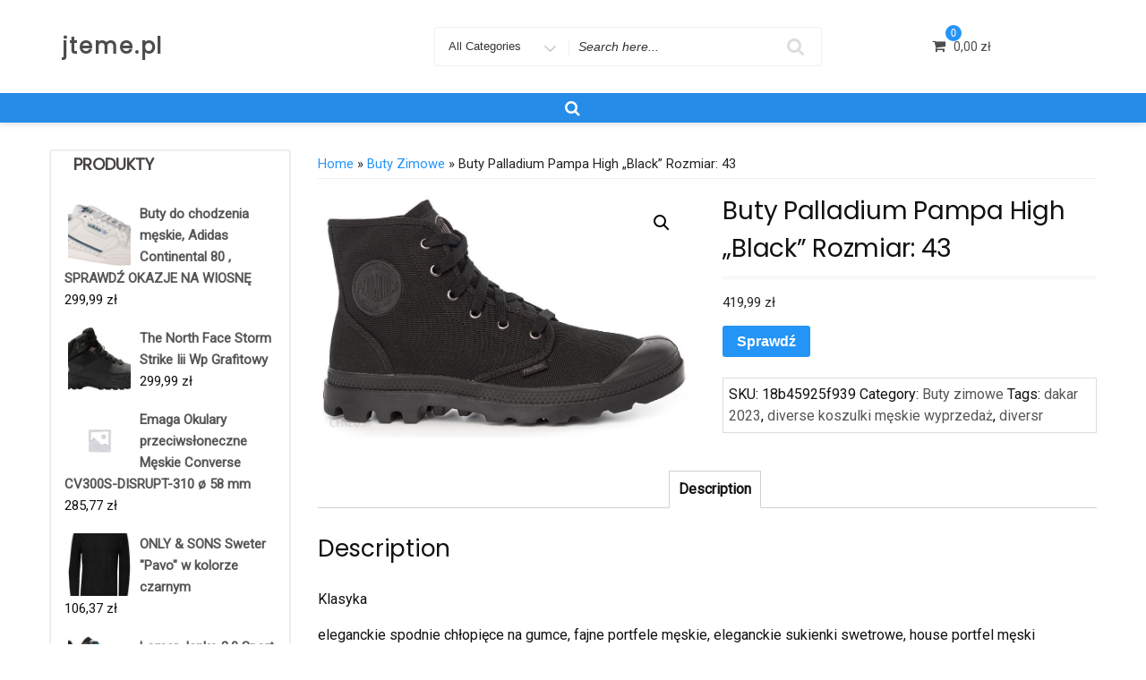

--- FILE ---
content_type: text/html; charset=UTF-8
request_url: https://jteme.pl/produkt/buty-palladium-pampa-high-black-rozmiar-43/
body_size: 42843
content:
<!DOCTYPE html>
<html lang="pl-PL" class="no-js">
<head>
<meta charset="UTF-8">
<meta name="viewport" content="width=device-width, initial-scale=1">
<link rel="profile" href="http://gmpg.org/xfn/11">
<script>(function(html){html.className = html.className.replace(/\bno-js\b/,'js')})(document.documentElement);</script>
<title>Buty Palladium Pampa High &#8222;Black&#8221; Rozmiar: 43 &#8211; jteme.pl</title>
<meta name='robots' content='max-image-preview:large' />
<link rel='dns-prefetch' href='//fonts.googleapis.com' />
<link href='https://fonts.gstatic.com' crossorigin rel='preconnect' />
<link rel="alternate" type="application/rss+xml" title="jteme.pl &raquo; Kanał z wpisami" href="https://jteme.pl/feed/" />
<link rel="alternate" type="application/rss+xml" title="jteme.pl &raquo; Kanał z komentarzami" href="https://jteme.pl/comments/feed/" />
<link rel="alternate" title="oEmbed (JSON)" type="application/json+oembed" href="https://jteme.pl/wp-json/oembed/1.0/embed?url=https%3A%2F%2Fjteme.pl%2Fprodukt%2Fbuty-palladium-pampa-high-black-rozmiar-43%2F" />
<link rel="alternate" title="oEmbed (XML)" type="text/xml+oembed" href="https://jteme.pl/wp-json/oembed/1.0/embed?url=https%3A%2F%2Fjteme.pl%2Fprodukt%2Fbuty-palladium-pampa-high-black-rozmiar-43%2F&#038;format=xml" />
<style id='wp-img-auto-sizes-contain-inline-css' type='text/css'>
img:is([sizes=auto i],[sizes^="auto," i]){contain-intrinsic-size:3000px 1500px}
/*# sourceURL=wp-img-auto-sizes-contain-inline-css */
</style>
<style id='wp-emoji-styles-inline-css' type='text/css'>

	img.wp-smiley, img.emoji {
		display: inline !important;
		border: none !important;
		box-shadow: none !important;
		height: 1em !important;
		width: 1em !important;
		margin: 0 0.07em !important;
		vertical-align: -0.1em !important;
		background: none !important;
		padding: 0 !important;
	}
/*# sourceURL=wp-emoji-styles-inline-css */
</style>
<style id='wp-block-library-inline-css' type='text/css'>
:root{--wp-block-synced-color:#7a00df;--wp-block-synced-color--rgb:122,0,223;--wp-bound-block-color:var(--wp-block-synced-color);--wp-editor-canvas-background:#ddd;--wp-admin-theme-color:#007cba;--wp-admin-theme-color--rgb:0,124,186;--wp-admin-theme-color-darker-10:#006ba1;--wp-admin-theme-color-darker-10--rgb:0,107,160.5;--wp-admin-theme-color-darker-20:#005a87;--wp-admin-theme-color-darker-20--rgb:0,90,135;--wp-admin-border-width-focus:2px}@media (min-resolution:192dpi){:root{--wp-admin-border-width-focus:1.5px}}.wp-element-button{cursor:pointer}:root .has-very-light-gray-background-color{background-color:#eee}:root .has-very-dark-gray-background-color{background-color:#313131}:root .has-very-light-gray-color{color:#eee}:root .has-very-dark-gray-color{color:#313131}:root .has-vivid-green-cyan-to-vivid-cyan-blue-gradient-background{background:linear-gradient(135deg,#00d084,#0693e3)}:root .has-purple-crush-gradient-background{background:linear-gradient(135deg,#34e2e4,#4721fb 50%,#ab1dfe)}:root .has-hazy-dawn-gradient-background{background:linear-gradient(135deg,#faaca8,#dad0ec)}:root .has-subdued-olive-gradient-background{background:linear-gradient(135deg,#fafae1,#67a671)}:root .has-atomic-cream-gradient-background{background:linear-gradient(135deg,#fdd79a,#004a59)}:root .has-nightshade-gradient-background{background:linear-gradient(135deg,#330968,#31cdcf)}:root .has-midnight-gradient-background{background:linear-gradient(135deg,#020381,#2874fc)}:root{--wp--preset--font-size--normal:16px;--wp--preset--font-size--huge:42px}.has-regular-font-size{font-size:1em}.has-larger-font-size{font-size:2.625em}.has-normal-font-size{font-size:var(--wp--preset--font-size--normal)}.has-huge-font-size{font-size:var(--wp--preset--font-size--huge)}.has-text-align-center{text-align:center}.has-text-align-left{text-align:left}.has-text-align-right{text-align:right}.has-fit-text{white-space:nowrap!important}#end-resizable-editor-section{display:none}.aligncenter{clear:both}.items-justified-left{justify-content:flex-start}.items-justified-center{justify-content:center}.items-justified-right{justify-content:flex-end}.items-justified-space-between{justify-content:space-between}.screen-reader-text{border:0;clip-path:inset(50%);height:1px;margin:-1px;overflow:hidden;padding:0;position:absolute;width:1px;word-wrap:normal!important}.screen-reader-text:focus{background-color:#ddd;clip-path:none;color:#444;display:block;font-size:1em;height:auto;left:5px;line-height:normal;padding:15px 23px 14px;text-decoration:none;top:5px;width:auto;z-index:100000}html :where(.has-border-color){border-style:solid}html :where([style*=border-top-color]){border-top-style:solid}html :where([style*=border-right-color]){border-right-style:solid}html :where([style*=border-bottom-color]){border-bottom-style:solid}html :where([style*=border-left-color]){border-left-style:solid}html :where([style*=border-width]){border-style:solid}html :where([style*=border-top-width]){border-top-style:solid}html :where([style*=border-right-width]){border-right-style:solid}html :where([style*=border-bottom-width]){border-bottom-style:solid}html :where([style*=border-left-width]){border-left-style:solid}html :where(img[class*=wp-image-]){height:auto;max-width:100%}:where(figure){margin:0 0 1em}html :where(.is-position-sticky){--wp-admin--admin-bar--position-offset:var(--wp-admin--admin-bar--height,0px)}@media screen and (max-width:600px){html :where(.is-position-sticky){--wp-admin--admin-bar--position-offset:0px}}

/*# sourceURL=wp-block-library-inline-css */
</style><style id='global-styles-inline-css' type='text/css'>
:root{--wp--preset--aspect-ratio--square: 1;--wp--preset--aspect-ratio--4-3: 4/3;--wp--preset--aspect-ratio--3-4: 3/4;--wp--preset--aspect-ratio--3-2: 3/2;--wp--preset--aspect-ratio--2-3: 2/3;--wp--preset--aspect-ratio--16-9: 16/9;--wp--preset--aspect-ratio--9-16: 9/16;--wp--preset--color--black: #000000;--wp--preset--color--cyan-bluish-gray: #abb8c3;--wp--preset--color--white: #ffffff;--wp--preset--color--pale-pink: #f78da7;--wp--preset--color--vivid-red: #cf2e2e;--wp--preset--color--luminous-vivid-orange: #ff6900;--wp--preset--color--luminous-vivid-amber: #fcb900;--wp--preset--color--light-green-cyan: #7bdcb5;--wp--preset--color--vivid-green-cyan: #00d084;--wp--preset--color--pale-cyan-blue: #8ed1fc;--wp--preset--color--vivid-cyan-blue: #0693e3;--wp--preset--color--vivid-purple: #9b51e0;--wp--preset--gradient--vivid-cyan-blue-to-vivid-purple: linear-gradient(135deg,rgb(6,147,227) 0%,rgb(155,81,224) 100%);--wp--preset--gradient--light-green-cyan-to-vivid-green-cyan: linear-gradient(135deg,rgb(122,220,180) 0%,rgb(0,208,130) 100%);--wp--preset--gradient--luminous-vivid-amber-to-luminous-vivid-orange: linear-gradient(135deg,rgb(252,185,0) 0%,rgb(255,105,0) 100%);--wp--preset--gradient--luminous-vivid-orange-to-vivid-red: linear-gradient(135deg,rgb(255,105,0) 0%,rgb(207,46,46) 100%);--wp--preset--gradient--very-light-gray-to-cyan-bluish-gray: linear-gradient(135deg,rgb(238,238,238) 0%,rgb(169,184,195) 100%);--wp--preset--gradient--cool-to-warm-spectrum: linear-gradient(135deg,rgb(74,234,220) 0%,rgb(151,120,209) 20%,rgb(207,42,186) 40%,rgb(238,44,130) 60%,rgb(251,105,98) 80%,rgb(254,248,76) 100%);--wp--preset--gradient--blush-light-purple: linear-gradient(135deg,rgb(255,206,236) 0%,rgb(152,150,240) 100%);--wp--preset--gradient--blush-bordeaux: linear-gradient(135deg,rgb(254,205,165) 0%,rgb(254,45,45) 50%,rgb(107,0,62) 100%);--wp--preset--gradient--luminous-dusk: linear-gradient(135deg,rgb(255,203,112) 0%,rgb(199,81,192) 50%,rgb(65,88,208) 100%);--wp--preset--gradient--pale-ocean: linear-gradient(135deg,rgb(255,245,203) 0%,rgb(182,227,212) 50%,rgb(51,167,181) 100%);--wp--preset--gradient--electric-grass: linear-gradient(135deg,rgb(202,248,128) 0%,rgb(113,206,126) 100%);--wp--preset--gradient--midnight: linear-gradient(135deg,rgb(2,3,129) 0%,rgb(40,116,252) 100%);--wp--preset--font-size--small: 13px;--wp--preset--font-size--medium: 20px;--wp--preset--font-size--large: 36px;--wp--preset--font-size--x-large: 42px;--wp--preset--spacing--20: 0.44rem;--wp--preset--spacing--30: 0.67rem;--wp--preset--spacing--40: 1rem;--wp--preset--spacing--50: 1.5rem;--wp--preset--spacing--60: 2.25rem;--wp--preset--spacing--70: 3.38rem;--wp--preset--spacing--80: 5.06rem;--wp--preset--shadow--natural: 6px 6px 9px rgba(0, 0, 0, 0.2);--wp--preset--shadow--deep: 12px 12px 50px rgba(0, 0, 0, 0.4);--wp--preset--shadow--sharp: 6px 6px 0px rgba(0, 0, 0, 0.2);--wp--preset--shadow--outlined: 6px 6px 0px -3px rgb(255, 255, 255), 6px 6px rgb(0, 0, 0);--wp--preset--shadow--crisp: 6px 6px 0px rgb(0, 0, 0);}:where(.is-layout-flex){gap: 0.5em;}:where(.is-layout-grid){gap: 0.5em;}body .is-layout-flex{display: flex;}.is-layout-flex{flex-wrap: wrap;align-items: center;}.is-layout-flex > :is(*, div){margin: 0;}body .is-layout-grid{display: grid;}.is-layout-grid > :is(*, div){margin: 0;}:where(.wp-block-columns.is-layout-flex){gap: 2em;}:where(.wp-block-columns.is-layout-grid){gap: 2em;}:where(.wp-block-post-template.is-layout-flex){gap: 1.25em;}:where(.wp-block-post-template.is-layout-grid){gap: 1.25em;}.has-black-color{color: var(--wp--preset--color--black) !important;}.has-cyan-bluish-gray-color{color: var(--wp--preset--color--cyan-bluish-gray) !important;}.has-white-color{color: var(--wp--preset--color--white) !important;}.has-pale-pink-color{color: var(--wp--preset--color--pale-pink) !important;}.has-vivid-red-color{color: var(--wp--preset--color--vivid-red) !important;}.has-luminous-vivid-orange-color{color: var(--wp--preset--color--luminous-vivid-orange) !important;}.has-luminous-vivid-amber-color{color: var(--wp--preset--color--luminous-vivid-amber) !important;}.has-light-green-cyan-color{color: var(--wp--preset--color--light-green-cyan) !important;}.has-vivid-green-cyan-color{color: var(--wp--preset--color--vivid-green-cyan) !important;}.has-pale-cyan-blue-color{color: var(--wp--preset--color--pale-cyan-blue) !important;}.has-vivid-cyan-blue-color{color: var(--wp--preset--color--vivid-cyan-blue) !important;}.has-vivid-purple-color{color: var(--wp--preset--color--vivid-purple) !important;}.has-black-background-color{background-color: var(--wp--preset--color--black) !important;}.has-cyan-bluish-gray-background-color{background-color: var(--wp--preset--color--cyan-bluish-gray) !important;}.has-white-background-color{background-color: var(--wp--preset--color--white) !important;}.has-pale-pink-background-color{background-color: var(--wp--preset--color--pale-pink) !important;}.has-vivid-red-background-color{background-color: var(--wp--preset--color--vivid-red) !important;}.has-luminous-vivid-orange-background-color{background-color: var(--wp--preset--color--luminous-vivid-orange) !important;}.has-luminous-vivid-amber-background-color{background-color: var(--wp--preset--color--luminous-vivid-amber) !important;}.has-light-green-cyan-background-color{background-color: var(--wp--preset--color--light-green-cyan) !important;}.has-vivid-green-cyan-background-color{background-color: var(--wp--preset--color--vivid-green-cyan) !important;}.has-pale-cyan-blue-background-color{background-color: var(--wp--preset--color--pale-cyan-blue) !important;}.has-vivid-cyan-blue-background-color{background-color: var(--wp--preset--color--vivid-cyan-blue) !important;}.has-vivid-purple-background-color{background-color: var(--wp--preset--color--vivid-purple) !important;}.has-black-border-color{border-color: var(--wp--preset--color--black) !important;}.has-cyan-bluish-gray-border-color{border-color: var(--wp--preset--color--cyan-bluish-gray) !important;}.has-white-border-color{border-color: var(--wp--preset--color--white) !important;}.has-pale-pink-border-color{border-color: var(--wp--preset--color--pale-pink) !important;}.has-vivid-red-border-color{border-color: var(--wp--preset--color--vivid-red) !important;}.has-luminous-vivid-orange-border-color{border-color: var(--wp--preset--color--luminous-vivid-orange) !important;}.has-luminous-vivid-amber-border-color{border-color: var(--wp--preset--color--luminous-vivid-amber) !important;}.has-light-green-cyan-border-color{border-color: var(--wp--preset--color--light-green-cyan) !important;}.has-vivid-green-cyan-border-color{border-color: var(--wp--preset--color--vivid-green-cyan) !important;}.has-pale-cyan-blue-border-color{border-color: var(--wp--preset--color--pale-cyan-blue) !important;}.has-vivid-cyan-blue-border-color{border-color: var(--wp--preset--color--vivid-cyan-blue) !important;}.has-vivid-purple-border-color{border-color: var(--wp--preset--color--vivid-purple) !important;}.has-vivid-cyan-blue-to-vivid-purple-gradient-background{background: var(--wp--preset--gradient--vivid-cyan-blue-to-vivid-purple) !important;}.has-light-green-cyan-to-vivid-green-cyan-gradient-background{background: var(--wp--preset--gradient--light-green-cyan-to-vivid-green-cyan) !important;}.has-luminous-vivid-amber-to-luminous-vivid-orange-gradient-background{background: var(--wp--preset--gradient--luminous-vivid-amber-to-luminous-vivid-orange) !important;}.has-luminous-vivid-orange-to-vivid-red-gradient-background{background: var(--wp--preset--gradient--luminous-vivid-orange-to-vivid-red) !important;}.has-very-light-gray-to-cyan-bluish-gray-gradient-background{background: var(--wp--preset--gradient--very-light-gray-to-cyan-bluish-gray) !important;}.has-cool-to-warm-spectrum-gradient-background{background: var(--wp--preset--gradient--cool-to-warm-spectrum) !important;}.has-blush-light-purple-gradient-background{background: var(--wp--preset--gradient--blush-light-purple) !important;}.has-blush-bordeaux-gradient-background{background: var(--wp--preset--gradient--blush-bordeaux) !important;}.has-luminous-dusk-gradient-background{background: var(--wp--preset--gradient--luminous-dusk) !important;}.has-pale-ocean-gradient-background{background: var(--wp--preset--gradient--pale-ocean) !important;}.has-electric-grass-gradient-background{background: var(--wp--preset--gradient--electric-grass) !important;}.has-midnight-gradient-background{background: var(--wp--preset--gradient--midnight) !important;}.has-small-font-size{font-size: var(--wp--preset--font-size--small) !important;}.has-medium-font-size{font-size: var(--wp--preset--font-size--medium) !important;}.has-large-font-size{font-size: var(--wp--preset--font-size--large) !important;}.has-x-large-font-size{font-size: var(--wp--preset--font-size--x-large) !important;}
/*# sourceURL=global-styles-inline-css */
</style>

<style id='classic-theme-styles-inline-css' type='text/css'>
/*! This file is auto-generated */
.wp-block-button__link{color:#fff;background-color:#32373c;border-radius:9999px;box-shadow:none;text-decoration:none;padding:calc(.667em + 2px) calc(1.333em + 2px);font-size:1.125em}.wp-block-file__button{background:#32373c;color:#fff;text-decoration:none}
/*# sourceURL=/wp-includes/css/classic-themes.min.css */
</style>
<link rel='stylesheet' id='photoswipe-css' href='https://jteme.pl/wp-content/plugins/woocommerce/assets/css/photoswipe/photoswipe.min.css?ver=6.4.1' type='text/css' media='all' />
<link rel='stylesheet' id='photoswipe-default-skin-css' href='https://jteme.pl/wp-content/plugins/woocommerce/assets/css/photoswipe/default-skin/default-skin.min.css?ver=6.4.1' type='text/css' media='all' />
<link rel='stylesheet' id='woocommerce-layout-css' href='https://jteme.pl/wp-content/plugins/woocommerce/assets/css/woocommerce-layout.css?ver=6.4.1' type='text/css' media='all' />
<link rel='stylesheet' id='woocommerce-smallscreen-css' href='https://jteme.pl/wp-content/plugins/woocommerce/assets/css/woocommerce-smallscreen.css?ver=6.4.1' type='text/css' media='only screen and (max-width: 768px)' />
<link rel='stylesheet' id='woocommerce-general-css' href='https://jteme.pl/wp-content/plugins/woocommerce/assets/css/woocommerce.css?ver=6.4.1' type='text/css' media='all' />
<style id='woocommerce-inline-inline-css' type='text/css'>
.woocommerce form .form-row .required { visibility: visible; }
/*# sourceURL=woocommerce-inline-inline-css */
</style>
<link rel='stylesheet' id='smart-shopper-parent-styles-css' href='https://jteme.pl/wp-content/themes/ecommerce-star/style.css?ver=6.9' type='text/css' media='all' />
<link rel='stylesheet' id='ecommerce-star-fonts-css' href='https://fonts.googleapis.com/css?family=Poppins%3A300%2C400%7CRoboto%3A300%2C400&#038;subset=latin%2Clatin-ext' type='text/css' media='all' />
<link rel='stylesheet' id='boostrap-css-css' href='https://jteme.pl/wp-content/themes/ecommerce-star/css/bootstrap.css?ver=3.3.6' type='text/css' media='all' />
<link rel='stylesheet' id='ecommerce-star-style-css' href='https://jteme.pl/wp-content/themes/smart-shopper/style.css?ver=6.9' type='text/css' media='all' />
<link rel='stylesheet' id='fontawesome-css-css' href='https://jteme.pl/wp-content/themes/ecommerce-star/fonts/font-awesome/css/font-awesome.css?ver=4.7' type='text/css' media='all' />
<script type="text/javascript" src="https://jteme.pl/wp-includes/js/jquery/jquery.min.js?ver=3.7.1" id="jquery-core-js"></script>
<script type="text/javascript" src="https://jteme.pl/wp-includes/js/jquery/jquery-migrate.min.js?ver=3.4.1" id="jquery-migrate-js"></script>
<script type="text/javascript" src="https://jteme.pl/wp-content/themes/ecommerce-star/js/theme.js?ver=1" id="ecommerce-star-theme-js"></script>
<link rel="https://api.w.org/" href="https://jteme.pl/wp-json/" /><link rel="alternate" title="JSON" type="application/json" href="https://jteme.pl/wp-json/wp/v2/product/9083" /><link rel="EditURI" type="application/rsd+xml" title="RSD" href="https://jteme.pl/xmlrpc.php?rsd" />
<meta name="generator" content="WordPress 6.9" />
<meta name="generator" content="WooCommerce 6.4.1" />
<link rel="canonical" href="https://jteme.pl/produkt/buty-palladium-pampa-high-black-rozmiar-43/" />
<link rel='shortlink' href='https://jteme.pl/?p=9083' />
	<style type="text/css" id="custom-theme-width" >
		.container {		
			max-width: 1200px;
			width: 100%;
		}
		
		.site-header .container, .footer-section .container{		
			max-width: 1200px;
			width: 100%;
		}		
	</style>
	<style type="text/css" id="custom-fonts" >
		h1 ,
	h2 ,
	h3 ,
	h4 ,
	h5 ,
	h6 , 
	.entry-title , 
	.page-title , 
	.entry-meta ,
	.callout-title , 
	.entry-meta a {
		font-family:Poppins,sans serif;
	}
	
	html {
		font-family:Roboto,sans serif;
	}
	
	.main-navigation {
		font-family:Poppins,sans serif;
	}
	
	.site-title a, .testimonial-title {
		font-family:Poppins,sans serif;
	}
	
	#main_Carousel .slider-title {
		font-family:Poppins,sans serif;
	}	</style>
	<style type="text/css" id="custom-theme-colors" >
		.custom-logo-link img {
    max-width: 90px;
}	
	
	
a.wishlist-contents .fa {
	font-family: "fontawesome";
}

#sticky-nav li > a.product-category-heading {
	background-color:#2494f7 ;
	margin-right: 7px;
	color:#fff;
}

#sticky-nav.woocommerce-layout #top-menu > li > a.product-category-heading {
	color:#fff;
}

.top-menu-layout-2 .theme-product-cat-menu {
	display:none;
}

#main_Carousel .start-button,
#main_Carousel .carousel-indicators li.active {
	background-color:  #2494f7 ;
	border-color:  #2494f7 ;
}

#main_Carousel .start-button:hover,
#main_Carousel .start-button:focus {
	background-color: #fffffff2 ;
	color: #2494f7 ;
	border-color: #2494f7 ;
}


.carousel-navigation a, 
.carousel-navigation a,
.carousel-indicators li.active {
	background-color: #2494f7;
	
}

#btn-search-category:hover,
#btn-search-category:focus {
	background-color:  #2494f7 ;
	color:#fff;
}


.contact-list-top a:focus,
.mini-header .login-register a:focus,
.mimi-header-social-icon li a i:focus,
.my-wishlist a:focus,
.my-cart a:focus,
.site-branding-text a:focus,
#cart-wishlist-container .wishlist-contents:focus,
#cart-wishlist-container a.cart-contents:focus .cart-contents-count:before,
.topcorner a.login-register:focus {
	color:  #2494f7 ;
	border:1px dotted #2494f7 ;
}
.menu-toggle:focus,
.menu-toggle:hover {
	background-color: #2494f7 ;
	color: #fff;
}

.contact-list-top a:hover,
.mini-header .login-register a:hover,
.mimi-header-social-icon li a i:hover,
.my-wishlist a:hover,
.my-cart a:hover,
.site-branding-text a:hover,
#cart-wishlist-container .wishlist-contents:hover,
#cart-wishlist-container a.cart-contents:hover .cart-contents-count:before,
.topcorner a.login-register:hover {
	color:  #2494f7 ;
}
	
.navigation-top.font-size {
	font-size:15px;
}
	
.cart-contents-count span {
	background-color: #2494f7 ;
}	
	
.sub-header-inner {
	background-color: #1e1d1d70 ;
}

#masthead {
	background-image: url() ;
	background-position:center;
	background-repeat:no-repeat;
	background-size: cover;
}

@media screen and (min-width: 48em) {

	.mini-header {	
		border-bottom: 0px solid #f7f7f7;
	}
	
	.transparent-header .mini-header {
		border-bottom: 0px;
	}	

	#top-menu > .current_page_item > a:hover, 
	#top-menu > .current_page_item > a:focus {
		color: #fff;
		background-color: #2494f7;	
	}
	
	#top-menu > li > a {
		color: #4d4d4d;
	}
	
	.sticky-nav #top-menu > li > a,
	.sticky-nav	.site-description,
	.sticky-nav	.site-branding-text a {
		color:unset;
	}
	
	.sticky-nav	#top-menu > .current_page_item > a { 
		color:#ffffff; 
	}
	
	.sticky-nav	#top-menu > .current_page_item > a:hover, 
	.sticky-nav	#top-menu > .current_page_item > a:focus {
		color: #fff;
		background-color: #2494f7;	
	}
		
	.sticky-nav	#top-menu > li > a:hover,
	.sticky-nav	#top-menu > li > a:focus {
		color: #fff;
		background-color: #2494f7;
		
	}
	
	#sticky-nav.woocommerce-layout {
		color: #fff;
		background-color: #258ce8;
	}
	
	#sticky-nav.woocommerce-layout.sticky-nav {
		border:initial;
	}
	
	#sticky-nav.woocommerce-layout #top-menu > li > a {
		color: #fff;
	}
	
	#sticky-nav #top-menu > li > a {
		color: #4d4d4d;
	}
	
	/* #sticky-nav.sticky-nav #top-menu > .current_page_item > a {
		color: #fff;
	} */
		
	#sticky-nav.sticky-nav #top-menu > li > a {
		color: #fff;
	}
	
	#sticky-nav.top-menu-layout-2.sticky-nav #top-menu > li > a {
		color: #000;
	}	
	#sticky-nav.top-menu-layout-2.sticky-nav #top-menu > li > a:hover,
	#sticky-nav.top-menu-layout-2.sticky-nav #top-menu > li > a:focus {
		color: #fff;
	}	
	#sticky-nav.top-menu-layout-2.sticky-nav #top-menu > .current_page_item  > a {
		color: #fff;
	}
		
	#top-menu > li > a:hover,
	#top-menu > li > a:focus {
		color: #fff;
		background-color: #2494f7;
		
	}
		
	#sticky-nav #top-menu > li > a:hover,
	#sticky-nav #top-menu > li > a:focus {
		color: #fff;
		background-color: #2494f7;
		
	}	
		
	#sticky-nav #top-menu > .current_page_item > a {
		color: #fff;
		background-color: #2494f7;
		border-radius: 2px;		
	}
	
	#sticky-nav.woocommerce-layout #top-menu > .current_page_item > a {
		font-weight: 600;
		text-transform: uppercase;
		background-color: transparent;
	}
	
	#sticky-nav.woocommerce-layout #top-menu > .current_page_item > a:hover,
	#sticky-nav.woocommerce-layout #top-menu > .current_page_item > a:focus {
		color: #fff;
		background-color: #2494f7;
	}
	
	
}

.bottom-menu .current_page_item a {
	color: #2494f7;	 
}

.main-navigation a:hover, 
.main-navigation a:focus {
	color: #fff;
	background-color: #2494f7;
}	

.product-navigation .navigation-name a::before,
.product-navigation > ul > li > a::before {
	color: #2494f7;
}


.site-branding-text a,
.site-description,
.mini-header .account-link,
.mimi-header-social-icon li a i,
.contact-list-top,
.contact-list-top a,
.mini-header .login-register .fa,
.my-wishlist a, .my-cart a,
#cart-wishlist-container .cart-contents-count:before,
#cart-wishlist-container .cart-contents-count,
#cart-wishlist-container .wishlist-contents,
#cart-wishlist-container .cart-contents-price {
	color: #4d4d4d;
}

.menu-toggle {
	color: #4d4d4d;
}

#cart-wishlist-container .wishlist-contents-count {
	color:transparent;
	font-size:0px;
}

#cart-wishlist-container .wishlist-contents-count::before {
	font-size:16px;
}



/* product */

.my-yith-wishlist .button.yith-wcqv-button::before,
.my-yith-wishlist .woocommerce a.compare.button:before,
.my-yith-wishlist .yith-wcwl-add-button .add_to_wishlist:before,
.my-yith-wishlist .yith-wcwl-wishlistaddedbrowse a:before,
.my-yith-wishlist .yith-wcwl-wishlistexistsbrowse.show a:before,
.my-yith-wishlist .yith-wcwl-wishlistexistsbrowse a:before,
.my-yith-wishlist .compare-button a {
    color: #2494f7;	
}

.woocommerce span.onsale {
	background: #2494f7;
}

.woocommerce .woocommerce-breadcrumb a {
    color: #2494f7;
}

.woocommerce nav.woocommerce-pagination ul li a:focus, 
.woocommerce nav.woocommerce-pagination ul li a:hover, 
.woocommerce nav.woocommerce-pagination ul li span.current,
nav.woocommerce-MyAccount-navigation ul li.is-active {
    background: #2494f7;
    color: #fff;
}

nav.woocommerce-MyAccount-navigation ul li.is-active a {
	color: #fff;
}

/* Price Widget */

.woocommerce .widget_price_filter .ui-slider .ui-slider-handle { 
background-color: #2494f7; 
}
.woocommerce .widget_price_filter .price_slider_wrapper .ui-widget-content {
background-color: #5d5d5d;
}
.woocommerce .widget_price_filter .ui-slider .ui-slider-range {
background-color:#2494f7;
}

.product-wrapper .badge-wrapper .onsale {
	background: #2494f7;
}
.product-rating-wrapper .checked {
	color: #2494f7;
}

.wc-button-container a.add_to_cart_button,
.wc-button-container a.add_to_cart_button:focus,
.wc-button-container a.product_type_grouped, 
.wc-button-container a.product_type_external, 
.wc-button-container a.product_type_simple, 
.wc-button-container a.product_type_variable {
	background: #2494f7;
	color:#fff;
}
.woocommerce button.button.alt.disabled,
.woocommerce a.add_to_cart_button,
.woocommerce a.add_to_cart_button:focus,
.woocommerce a.product_type_grouped, 
.woocommerce a.product_type_external, 
.woocommerce a.product_type_simple, 
.woocommerce a.product_type_variable,
.woocommerce button.button.alt,
.woocommerce a.button,
.woocommerce button.button,
.woocommerce a.button.alt,
.woocommerce #respond input#submit,
.woocommerce .widget_price_filter .price_slider_amount .button {
	background: #2494f7;
	color:#fff;
}

fieldset,
.woocommerce form.checkout_coupon, 
.woocommerce form.login, 
.woocommerce form.register {	
	border: 1px solid #2494f7;
}

.select2-container--default .select2-selection--single {
    border: 1px solid #2494f7;
}

.woocommerce-info {
    border-top-color: #2494f7;
}
.woocommerce-info::before {
    color: #2494f7;
}

.woocommerce-error {
    border-top-color: #2494f7;
}
.woocommerce-error::before {
    color: #2494f7;
}

.woocommerce-message {
    border-top-color: #2494f7;
}
.woocommerce-message::before {
    color: #2494f7;
}


/* button colors */
.woocommerce button.button.alt.disabled:hover,
.woocommerce button.button.alt.disabled:focus,

.woocommerce a.button:hover,
.woocommerce a.button:focus,

.woocommerce button.button:hover,
.woocommerce button.button:focus,

.woocommerce div.product form.cart .button:hover,
.woocommerce div.product form.cart .button:focus,

.woocommerce a.button.alt:hover,
.woocommerce a.button.alt:focus {
	background-color: black;
	color: white;
}

.woocommerce button.button.alt:hover,
.woocommerce button.button.alt:focus {
	background-color: black;
	color: white;
}

/* form */

button, input[type="button"], 
input[type="submit"] {
   background-color: #2494f7;	
}

input[type="text"],
input[type="email"],
input[type="url"],
input[type="password"],
input[type="search"],
input[type="number"],
input[type="tel"],
input[type="range"],
input[type="date"],
input[type="month"],
input[type="week"],
input[type="time"],
input[type="datetime"],
input[type="datetime-local"],
input[type="color"],
input[type="checkbox"],
textarea {
	border:1px solid #2494f7 ; 
}

input[type="text"]:focus,
input[type="email"]:focus,
input[type="url"]:focus,
input[type="password"]:focus,
input[type="search"]:focus,
input[type="number"]:focus,
input[type="tel"]:focus,
input[type="range"]:focus,
input[type="date"]:focus,
input[type="month"]:focus,
input[type="week"]:focus,
input[type="time"]:focus,
input[type="datetime"]:focus,
input[type="datetime-local"]:focus,
input[type="color"]:focus,
input[type="checkbox"]:focus,
textarea:focus {	
	border-color:rgba(36,148,247,0.5) ;
}

/* link - a */



.entry-content a:focus,
.entry-content a:hover,
.entry-summary a:focus,
.entry-summary a:hover,
.comment-content a:focus,
.comment-content a:hover,
.widget a:focus,
.widget a:hover,
.site-footer .widget-area a:focus,
.site-footer .widget-area a:hover,
.posts-navigation a:focus,
.posts-navigation a:hover,
.comment-metadata a:focus,
.comment-metadata a:hover,
.comment-metadata a.comment-edit-link:focus,
.comment-metadata a.comment-edit-link:hover,
.comment-reply-link:focus,
.comment-reply-link:hover,
.widget_authors a:focus strong,
.widget_authors a:hover strong,
.entry-title a:focus,
.entry-title a:hover,
.entry-meta a:focus,
.entry-meta a:hover,
.page-links a:focus .page-number,
.page-links a:hover .page-number,
.entry-footer a:focus,
.entry-footer a:hover,
.entry-footer .cat-links a:focus,
.entry-footer .cat-links a:hover,
.entry-footer .tags-links a:focus,
.entry-footer .tags-links a:hover,
.post-navigation a:focus,
.post-navigation a:hover,
.pagination a:not(.prev):not(.next):focus,
.pagination a:not(.prev):not(.next):hover,
.comments-pagination a:not(.prev):not(.next):focus,
.comments-pagination a:not(.prev):not(.next):hover,
.logged-in-as a:focus,
.logged-in-as a:hover,
a:focus .nav-title,
a:hover .nav-title,
.edit-link a:focus,
.edit-link a:hover,
.site-info a:focus,
.site-info a:hover,
.widget .widget-title a:focus,
.widget .widget-title a:hover,
.widget ul li a:focus,
.bottom-menu ul li a:focus,
.bottom-menu ul li a:hover,
.widget ul li a:hover {
	color: #2494f7;	
}


.entry-footer .cat-links .icon,
.entry-footer .tags-links .icon {
	color: rgba(36,148,247,0.7) ;
}

.entry-footer .edit-link a {
    background-color: #2494f7 ;	
}

.scroll-top {
    background: #2494f7;
}




/* widget */


.widget .tagcloud a,  
.widget.widget_tag_cloud a,  
.wp_widget_tag_cloud a {
    border-color:rgba(36,148,247,0.7);
}

#secondary .widget-title {
    border-bottom: 1px solid #2494f7;
	text-align:left;
}


/* link */

a.more-btn{
	border-color:#2494f7;
	color:#2494f7;
}

a.more-btn:active,
a.more-btn:hover,
a.more-btn:focus  {
   background-color:#2494f7;
   color:#fff;  
}
a.more-link {
	color:#2494f7;	
}

a.more-link:active,
a.more-link:hover,
a.more-link:focus  {
   background-color:#2494f7;
   color:#fff;  
}


@media screen and (min-width: 48em) {

		.transparent-header .site-branding-text a,
		.transparent-header .site-description,		
		.transparent-header .mini-header .account-link,
		.transparent-header .mimi-header-social-icon li a i,
		.transparent-header .contact-list-top,
		.transparent-header .contact-list-top a,
		.transparent-header .mini-header .login-register .fa,
		.transparent-header .my-wishlist a, 
		.transparent-header .my-cart a,
		.transparent-header #sticky-nav #top-menu > li > a,
		.transparent-header #cart-wishlist-container .cart-contents-count:before,
		.transparent-header #cart-wishlist-container .cart-contents-count,
		.transparent-header #cart-wishlist-container .wishlist-contents,
		.transparent-header #cart-wishlist-container .cart-contents-price {
			color: #fff;
		}
		
		/* .transparent-header #sticky-nav.sticky-nav #top-menu > li > a { color:#000; } */
				
		.transparent-header #sticky-nav.sticky-nav.sticky-nav #top-menu > .current_page_item > a { color:#fff; }
		.transparent-header #sticky-nav.sticky-nav #top-menu > li > a:hover,
		.transparent-header #sticky-nav.sticky-nav.sticky-nav #top-menu > li > a:focus { color:#fff; }
		
		
		.transparent-header .sticky-nav .site-branding-text a,
		.transparent-header .sticky-nav .site-description {
			color:#000;
		}
		
		#masthead.transparent-header {
			background-image: unset;
			background-color: transparent;
			position: absolute;
			box-shadow:unset ;
			width: 100%;			
			z-index: 9990;			
			
		}

	} /* end transparent header css */	</style>
	<style type="text/css" id="custom-footer-colors" >
		.footer-foreground {}
.footer-foreground .widget-title, 
.footer-foreground a, 
.footer-foreground p, 
.footer-foreground li,
.footer-foreground h1,
.footer-foreground h2,
.footer-foreground h3,
.footer-foreground h4,
.footer-foreground h5,
.footer-foreground h6,
.footer-foreground .widget_calendar th,
.footer-foreground .widget_calendar td,
caption,
.footer-foreground .site-info a,
.footer-foreground .site-info,
.site-footer .site-info
{
  color:#000;
}

.footer-foreground a:hover, 
.footer-foreground a:active {color:#2494f7;}	</style>
	<style type="text/css" id="custom-button-styles" >

		.more-btn, .more-link {
			border-radius:3px;
			-webkit-border-radius:3px;				
		}
				
		#callout .start-button {
			border-radius:3px;
			-webkit-border-radius:3px;			
		}
		
		button, input[type="button"], input[type="submit"], .contact-list-bottom .fa, .contact-list .fa {
			border-radius:3px;
			-webkit-border-radius:3px;			
		}
		input[type="search"], .search-form .search-submit, .search-box, .widget_product_search .search-field, .widget_product_search button {
			border-radius:3px;
			-webkit-border-radius:3px;			
		}
		ul.header-social-icon li a {
			border-radius:24px;
			-webkit-border-radius:24px;		
		}				
		.scroll-top {
			border-radius:4px;
			-webkit-border-radius:4px;			
		}
		
		.wc-button-container a.add_to_cart_button, 
		.wc-button-container a.add_to_cart_button:focus, 
		.wc-button-container a.product_type_grouped, 
		.wc-button-container a.product_type_external, 
		.wc-button-container a.product_type_simple, 
		.wc-button-container a.product_type_variable {
		
			border-radius:3px;
			-webkit-border-radius:3px;	
		
		}		
	
		
	</style>
	<noscript><style>.woocommerce-product-gallery{ opacity: 1 !important; }</style></noscript>
			<style type="text/css" id="wp-custom-css">
			.woocommerce ul.products li.product a img {
    height: 230px;
    object-fit: contain;
}

.woocommerce ul.products li.product .woocommerce-loop-product__title {
    height: 90px;
    overflow: hidden;
}
		</style>
		</head>
<body class="wp-singular product-template-default single single-product postid-9083 wp-theme-ecommerce-star wp-child-theme-smart-shopper theme-ecommerce-star woocommerce woocommerce-page woocommerce-no-js has-sidebar">
<!-- The Search Modal Dialog -->
<div id="myModal" class="modal" aria-hidden="true" tabindex="-1" role="dialog">
  <!-- Modal content -->
  <div class="modal-content"> <span id="search-close" class="close" tabindex="0">&times;</span> 
  <br/><br/>
<form role="search" method="get" class="search-form" action="https://jteme.pl/">
	<label for="0">
		<span class="screen-reader-text">Search for:</span>
	</label>
	<input type="search" id="main-search-form" class="search-field" placeholder="Search &hellip;" value="" name="s" />
	<button type="submit" class="search-submit"><svg class="icon icon-search" aria-hidden="true" role="img"> <use href="#icon-search" xlink:href="#icon-search"></use> </svg><span class="screen-reader-text">Search</span></button>
</form>
<br/>
  </div>
</div>
<!-- end search model-->
<div id="page" class="site">
<a class="skip-link screen-reader-text" href="#primary" >Skip to content</a>
<header id="masthead" class="header-box-shadow site-header" role="banner" >
	
		

	<div class="container">
		 
 		<!--  menu, search -->
		<div class="vertical-center">
	
		<!-- .start of site-branding -->
		<div class="col-md-4 col-sm-4 col-xs-12 site-branding" >
		  		  <div class="site-branding-text" style=" " >
						<p class="site-title"><a href="https://jteme.pl/" rel="home" >
			  jteme.pl			  </a></p>
								  </div>
		</div>
		<!-- .end of site-branding -->
	
	
		<div class="col-md-5 col-lg-5 col-sm-5 col-xs-12" >
				
<div id="search-category">
<form class="search-box" action="https://jteme.pl/" method="get">

	<div class="search-cat" >
		<select class="category-items" name="product_cat" >
			<option value="0">All Categories</option>
			<option value="akcesoria-alarmowe">Akcesoria alarmowe</option><option value="akcesoria-dla-lalek">Akcesoria dla lalek</option><option value="akcesoria-do-biegania">Akcesoria do biegania</option><option value="akcesoria-do-butow">Akcesoria do butów</option><option value="akcesoria-do-makijazu">Akcesoria do makijażu</option><option value="akcesoria-do-mebli">Akcesoria do mebli</option><option value="akcesoria-do-narzedzi-pneumatycznych">Akcesoria do narzędzi pneumatycznych</option><option value="akcesoria-do-oswietlenia-estradowego">Akcesoria do oświetlenia estradowego</option><option value="akcesoria-do-spawania-i-lutowania">Akcesoria do spawania i lutowania</option><option value="akcesoria-do-wykonczenia-scian">Akcesoria do wykończenia ścian</option><option value="akcesoria-gps">Akcesoria GPS</option><option value="akcesoria-i-czesci-do-agd">Akcesoria i części do AGD</option><option value="akcesoria-krawieckie">Akcesoria krawieckie</option><option value="akcesoria-turystyczne">Akcesoria turystyczne</option><option value="akumulatory">Akumulatory</option><option value="alergia">Alergia</option><option value="aminokwasy-i-glutaminy">Aminokwasy i glutaminy</option><option value="antykoncepcja">Antykoncepcja</option><option value="antyperspiranty-i-dezodoranty-damskie">Antyperspiranty i dezodoranty damskie</option><option value="apaszki-i-szaliki">Apaszki i szaliki</option><option value="apteczki-i-materialy-opatrunkowe">Apteczki i materiały opatrunkowe</option><option value="atlasy-treningowe">Atlasy treningowe</option><option value="auta-i-inne-pojazdy-do-zabawy">Auta i inne pojazdy do zabawy</option><option value="balerinki-dzieciece">Balerinki dziecięce</option><option value="baleriny">Baleriny</option><option value="balsamy-i-mleczka-do-ciala">Balsamy i mleczka do ciała</option><option value="balsamy-i-zele-po-goleniu">Balsamy i żele po goleniu</option><option value="baseny-dla-dzieci">Baseny dla dzieci</option><option value="baseny-i-brodziki-ogrodowe">Baseny i brodziki ogrodowe</option><option value="batony">Batony</option><option value="bidony-rowerowe">Bidony rowerowe</option><option value="bielizna-ciazowa">Bielizna ciążowa</option><option value="bielizna-do-biegania">Bielizna do biegania</option><option value="bielizna-dziecieca">Bielizna dziecięca</option><option value="bielizna-i-odziez-termoaktywna">Bielizna i odzież termoaktywna</option><option value="bieznie-treningowe">Bieżnie treningowe</option><option value="blendery-kielichowe">Blendery kielichowe</option><option value="bluzki-damskie">Bluzki damskie</option><option value="bluzki-i-koszulki-dzieciece">Bluzki i koszulki dziecięce</option><option value="bluzki-trekkingowe">Bluzki trekkingowe</option><option value="bluzy-damskie">Bluzy damskie</option><option value="bluzy-i-swetry-dzieciece">Bluzy i swetry dziecięce</option><option value="bluzy-meskie">Bluzy męskie</option><option value="bokserki-i-szorty">Bokserki i szorty</option><option value="botki">Botki</option><option value="bramki-pilkarskie">Bramki piłkarskie</option><option value="bransoletki">Bransoletki</option><option value="bransolety-dla-mezczyzn">Bransolety dla mężczyzn</option><option value="budki-i-legowiska-dla-kotow">Budki i legowiska dla kotów</option><option value="buty-do-biegania">Buty do biegania</option><option value="buty-do-wody">Buty do wody</option><option value="buty-narciarskie">Buty narciarskie</option><option value="buty-pilkarskie">Buty piłkarskie</option><option value="buty-snowboardowe">Buty snowboardowe</option><option value="buty-sportowe">Buty sportowe</option><option value="buty-sportowe-damskie">Buty sportowe damskie</option><option value="buty-sportowe-meskie">Buty sportowe męskie</option><option value="buty-trekkingowe">Buty trekkingowe</option><option value="buty-zimowe">Buty zimowe</option><option value="buty-zimowe-dzieciece">Buty zimowe dziecięce</option><option value="charmsy">Charmsy</option><option value="chemia-i-akcesoria-basenowe">Chemia i akcesoria basenowe</option><option value="ciagniki-rolnicze">Ciągniki rolnicze</option><option value="cienie-do-powiek">Cienie do powiek</option><option value="cisnieniomierze-i-akcesoria">Ciśnieniomierze i akcesoria</option><option value="czajniki">Czajniki</option><option value="czapki-damskie">Czapki damskie</option><option value="czapki-dzieciece">Czapki dziecięce</option><option value="czapki-i-chusty-do-biegania">Czapki i chusty do biegania</option><option value="czapki-meskie">Czapki męskie</option><option value="czepki">Czepki</option><option value="czesci-motocyklowe">Części motocyklowe</option><option value="czolenka">Czółenka</option><option value="czujniki-parkowania">Czujniki parkowania</option><option value="czytniki-e-book">Czytniki e-book</option><option value="dermokosmetyki">Dermokosmetyki</option><option value="deski-do-prasowania">Deski do prasowania</option><option value="deski-snowboardowe">Deski snowboardowe</option><option value="deskorolki">Deskorolki</option><option value="detki-rowerowe">Dętki rowerowe</option><option value="dla-mam-i-kobiet-w-ciazy">Dla mam i kobiet w ciąży</option><option value="dodatki-krawieckie">Dodatki krawieckie</option><option value="domki-i-namioty-dla-dzieci">Domki i namioty dla dzieci</option><option value="dresy-damskie">Dresy damskie</option><option value="dresy-dzieciece">Dresy dziecięce</option><option value="dresy-meskie">Dresy męskie</option><option value="drukarki-laserowe">Drukarki laserowe</option><option value="dyski-ssd">Dyski SSD</option><option value="dzbanki">Dzbanki</option><option value="dzieci-i-niemowleta">Dzieci i niemowlęta</option><option value="ekrany-projekcyjne">Ekrany projekcyjne</option><option value="espadryle-damskie">Espadryle damskie</option><option value="espadryle-meskie">Espadryle męskie</option><option value="farby">Farby</option><option value="figurki-makiety-i-zestawy">Figurki makiety i zestawy</option><option value="filtry">Filtry</option><option value="filtry-akwariowe">Filtry akwariowe</option><option value="filtry-oleju">Filtry oleju</option><option value="fotele-i-krzesla-biurowe">Fotele i krzesła biurowe</option><option value="frezarki-do-paznokci">Frezarki do paznokci</option><option value="futeraly-plecaki-i-torby-fotograficzne">Futerały plecaki i torby fotograficzne</option><option value="gadzety">Gadżety</option><option value="gadzety-kibica">Gadżety kibica</option><option value="garnki">Garnki</option><option value="generatory-pradu">Generatory prądu</option><option value="glukometry-i-akcesoria-dla-diabetykow">Glukometry i akcesoria dla diabetyków</option><option value="gogle-narciarskie-i-snowboardowe">Gogle narciarskie i snowboardowe</option><option value="golf">Golf</option><option value="gryfy">Gryfy</option><option value="hamulce-rowerowe">Hamulce rowerowe</option><option value="hantle">Hantle</option><option value="herbatki-i-soki-dla-dzieci">Herbatki i soki dla dzieci</option><option value="higiena-osob-starszych-i-niepelnosprawnych">Higiena osób starszych i niepełnosprawnych</option><option value="hula-hop">Hula hop</option><option value="hulajnogi">Hulajnogi</option><option value="hulajnogi-dla-dzieci">Hulajnogi dla dzieci</option><option value="hulajnogi-elektryczne">Hulajnogi elektryczne</option><option value="inhalatory-i-akcesoria">Inhalatory i akcesoria</option><option value="instrumenty-klawiszowe">Instrumenty klawiszowe</option><option value="inteligentny-dom">Inteligentny dom</option><option value="jeansy-meskie">Jeansy męskie</option><option value="kajaki">Kajaki</option><option value="kalosze-damskie">Kalosze damskie</option><option value="kalosze-dzieciece">Kalosze dziecięce</option><option value="kamery-internetowe">Kamery internetowe</option><option value="kamery-samochodowe">Kamery samochodowe</option><option value="kamizelki">Kamizelki</option><option value="kamizelki-damskie">Kamizelki damskie</option><option value="kapcie-damskie">Kapcie damskie</option><option value="kapcie-dzieciece">Kapcie dziecięce</option><option value="kapielowki">Kąpielówki</option><option value="karmy-dla-psow">Karmy dla psów</option><option value="karty-graficzne">Karty graficzne</option><option value="kasety">Kasety</option><option value="kaski-i-czapki-ochronne">Kaski i czapki ochronne</option><option value="kaski-motocyklowe">Kaski motocyklowe</option><option value="kaski-narciarskie-i-snowboardowe">Kaski narciarskie i snowboardowe</option><option value="kaski-rowerowe">Kaski rowerowe</option><option value="kaski-wspinaczkowe">Kaski wspinaczkowe</option><option value="katalizatory">Katalizatory</option><option value="kierownice-rowerowe">Kierownice rowerowe</option><option value="kijki-narciarskie">Kijki narciarskie</option><option value="kimona-i-stroje-do-walki">Kimona i stroje do walki</option><option value="klapki-damskie">Klapki damskie</option><option value="klapki-dzieciece">Klapki dziecięce</option><option value="klapki-meskie">Klapki męskie</option><option value="klapki-na-basen">Klapki na basen</option><option value="klatki-dla-malych-zwierzat">Klatki dla małych zwierząt</option><option value="klocki">Klocki</option><option value="kolczyki">Kolczyki</option><option value="kolekcjonerskie-modele-pojazdow">Kolekcjonerskie modele pojazdów</option><option value="kombinezony">Kombinezony</option><option value="kombinezony-dzieciece">Kombinezony dziecięce</option><option value="kombinezony-i-spodnie-zimowe">Kombinezony i spodnie zimowe</option><option value="komplety-bielizny">Komplety bielizny</option><option value="komplety-damskie">Komplety damskie</option><option value="komplety-dzieciece">Komplety dziecięce</option><option value="komplety-poscieli">Komplety pościeli</option><option value="komputery-stacjonarne">Komputery stacjonarne</option><option value="kosmetyki-dla-dzieci-i-niemowlat">Kosmetyki dla dzieci i niemowląt</option><option value="kosmetyki-do-opalania">Kosmetyki do opalania</option><option value="kosmetyki-do-rak">Kosmetyki do rąk</option><option value="kosmetyki-do-stop">Kosmetyki do stóp</option><option value="kosmetyki-pod-oczy">Kosmetyki pod oczy</option><option value="kostiumy-pilkarskie">Kostiumy piłkarskie</option><option value="kosze-na-smieci">Kosze na śmieci</option><option value="koszule">Koszule</option><option value="koszule-damskie">Koszule damskie</option><option value="koszule-dzieciece">Koszule dziecięce</option><option value="koszulki-do-biegania">Koszulki do biegania</option><option value="koszulki-kibica">Koszulki kibica</option><option value="koszyki-na-bidony">Koszyki na bidony</option><option value="kozaki">Kozaki</option><option value="kreatyny-i-staki">Kreatyny i staki</option><option value="kredki-olowki-pastele-i-pisaki">Kredki ołówki pastele i pisaki</option><option value="kremy-koloryzujace">Kremy koloryzujące</option><option value="kubki">Kubki</option><option value="kurtki-damskie">Kurtki damskie</option><option value="kurtki-do-biegania">Kurtki do biegania</option><option value="kurtki-i-bluzy-outdoor">Kurtki i bluzy outdoor</option><option value="kurtki-i-plaszcze-dzieciece">Kurtki i płaszcze dziecięce</option><option value="kurtki-meskie">Kurtki męskie</option><option value="kurtki-narciarskie-i-snowboardowe">Kurtki narciarskie i snowboardowe</option><option value="kuwety-dla-kotow">Kuwety dla kotów</option><option value="lalki">Lalki</option><option value="lampki-dzieciece">Lampki dziecięce</option><option value="lampy-sufitowe">Lampy sufitowe</option><option value="lampy-warsztatowe">Lampy warsztatowe</option><option value="latarki">Latarki</option><option value="lezaczki-bujaki-i-hustawki-niemowlece">Leżaczki bujaki i huśtawki niemowlęce</option><option value="liczniki-rowerowe">Liczniki rowerowe</option><option value="listwy-boczne">Listwy boczne</option><option value="lodowki-turystyczne">Lodówki turystyczne</option><option value="lordsy">Lordsy</option><option value="ladowarki-akumulatory-i-zasilacze">Ładowarki akumulatory i zasilacze</option><option value="ladowarki-do-telefonow">Ładowarki do telefonów</option><option value="lawki-treningowe">Ławki treningowe</option><option value="lozeczka-dzieciece">Łóżeczka dziecięce</option><option value="majtki">Majtki</option><option value="malowanie-po-numerach">Malowanie po numerach</option><option value="marynarki">Marynarki</option><option value="marynarki-i-zakiety">Marynarki i żakiety</option><option value="masazery">Masażery</option><option value="masazery-i-platformy-wibracyjne">Masażery i platformy wibracyjne</option><option value="maski-do-wlosow">Maski do włosów</option><option value="maski-przeciwpylowe-i-ochronne">Maski przeciwpyłowe i ochronne</option><option value="maskotki">Maskotki</option><option value="maszynki-do-golenia">Maszynki do golenia</option><option value="materace-turystyczne">Materace turystyczne</option><option value="maty-do-cwiczen">Maty do ćwiczeń</option><option value="meble-turystyczne">Meble turystyczne</option><option value="mebloscianki-i-zestawy-mebli-do-salonu">Meblościanki i zestawy mebli do salonu</option><option value="mechanizmy-korbowe-i-czesci">Mechanizmy korbowe i części</option><option value="mechanizmy-rozrzadu">Mechanizmy rozrządu</option><option value="meskie-kosmetyki-do-pielegnacji-ciala">Męskie kosmetyki do pielęgnacji ciała</option><option value="miesnie-stawy-i-kosci">Mięśnie stawy i kości</option><option value="mikrofony">Mikrofony</option><option value="mikrokamery-dyktafony-i-inne-rejestratory">Mikrokamery dyktafony i inne rejestratory</option><option value="mineraly-i-witaminy">Minerały i witaminy</option><option value="miski">Miski</option><option value="modele-do-sklejania">Modele do sklejania</option><option value="mokasyny-damskie">Mokasyny damskie</option><option value="mokasyny-meskie">Mokasyny męskie</option><option value="monitory">Monitory</option><option value="monitory-pracy-serca-pulsometry">Monitory pracy serca pulsometry</option><option value="mydla">Mydła</option><option value="myszy-i-trackballe">Myszy i trackballe</option><option value="namioty">Namioty</option><option value="narty">Narty</option><option value="narzedzia-rowerowe">Narzędzia rowerowe</option><option value="narzedzia-warsztatowe">Narzędzia warsztatowe</option><option value="naszyjniki">Naszyjniki</option><option value="naszyjniki-dla-mezczyzn">Naszyjniki dla mężczyzn</option><option value="nawigacja-samochodowa">Nawigacja samochodowa</option><option value="nawozenie">Nawożenie</option><option value="nettopy">Nettopy</option><option value="nocniki-nakladki-na-wc-i-podesty">Nocniki nakładki na WC i podesty</option><option value="nutrikosmetyki">Nutrikosmetyki</option><option value="nutrikosmetyki-i-leki-dermatologiczne">Nutrikosmetyki i leki dermatologiczne</option><option value="obroze-dla-psow">Obroże dla psów</option><option value="obuwie-do-koszykowki">Obuwie do koszykówki</option><option value="obuwie-do-pilki-recznej">Obuwie do piłki ręcznej</option><option value="obuwie-do-siatkowki">Obuwie do siatkówki</option><option value="obuwie-do-tenisa">Obuwie do tenisa</option><option value="obuwie-meskie">Obuwie męskie</option><option value="obuwie-robocze">Obuwie robocze</option><option value="obuwie-rowerowe">Obuwie rowerowe</option><option value="obuwie-wspinaczkowe">Obuwie wspinaczkowe</option><option value="ochraniacze-do-sportow-walki">Ochraniacze do sportów walki</option><option value="ochraniacze-pilkarskie">Ochraniacze piłkarskie</option><option value="oczka-wodne-i-akcesoria">Oczka wodne i akcesoria</option><option value="odziez-do-koszykowki">Odzież do koszykówki</option><option value="odziez-do-tenisa">Odzież do tenisa</option><option value="odziez-do-windsurfingu">Odzież do windsurfingu</option><option value="odziez-fitness">Odzież fitness</option><option value="odziez-i-obuwie-taktyczne">Odzież i obuwie taktyczne</option><option value="odziez-motocyklowa">Odzież motocyklowa</option><option value="odziez-robocza">Odzież robocza</option><option value="odziez-rowerowa">Odzież rowerowa</option><option value="odziez-wedkarska">Odzież wędkarska</option><option value="odziez-wspinaczkowa">Odzież wspinaczkowa</option><option value="odzywki-bialkowe">Odżywki białkowe</option><option value="odzywki-i-witaminy-dla-psow">Odżywki i witaminy dla psów</option><option value="ogrzewanie-i-oswietlenie-terrarium">Ogrzewanie i oświetlenie terrarium</option><option value="ogrzewanie-przenosne">Ogrzewanie przenośne</option><option value="okulary-do-plywania">Okulary do pływania</option><option value="okulary-oprawki-i-szkla">Okulary oprawki i szkła</option><option value="okulary-przeciwsloneczne-damskie">Okulary przeciwsłoneczne damskie</option><option value="okulary-przeciwsloneczne-meskie">Okulary przeciwsłoneczne męskie</option><option value="okulary-robocze">Okulary robocze</option><option value="okulary-sportowe">Okulary sportowe</option><option value="oleje-i-plyny-rowerowe">Oleje i płyny rowerowe</option><option value="oleje-silnikowe">Oleje silnikowe</option><option value="olejki-do-twarzy">Olejki do twarzy</option><option value="olejki-i-serum-do-wlosow">Olejki i serum do włosów</option><option value="opony-bieznikowane">Opony bieżnikowane</option><option value="opony-letnie">Opony letnie</option><option value="opony-rolnicze">Opony rolnicze</option><option value="opony-rowerowe">Opony rowerowe</option><option value="oprawy-oswietleniowe">Oprawy oświetleniowe</option><option value="ostrza-do-maszynek">Ostrza do maszynek</option><option value="oswietlenie-rowerowe">Oświetlenie rowerowe</option><option value="ozdobne-dodatki">Ozdobne dodatki</option><option value="palniki-i-kuchenki-turystyczne">Palniki i kuchenki turystyczne</option><option value="panele-fotowoltaiczne">Panele fotowoltaiczne</option><option value="papiery-toaletowe">Papiery toaletowe</option><option value="parasole">Parasole</option><option value="paski-damskie">Paski damskie</option><option value="paski-i-akcesoria-do-smartwatchy">Paski i akcesoria do smartwatchy</option><option value="paski-meskie">Paski męskie</option><option value="pedaly-i-akcesoria">Pedały i akcesoria</option><option value="pendrive">PenDrive</option><option value="perfumy-i-wody-damskie">Perfumy i wody damskie</option><option value="perfumy-i-wody-meskie">Perfumy i wody męskie</option><option value="pianki-i-skafandry">Pianki i skafandry</option><option value="piaskownice">Piaskownice</option><option value="pidzamy-damskie">Pidżamy damskie</option><option value="pidzamy-meskie">Pidżamy męskie</option><option value="pielegnacja-biustu">Pielęgnacja biustu</option><option value="pielegnacja-ust">Pielęgnacja ust</option><option value="pierscionki">Pierścionki</option><option value="pilki-do-cwiczen">Piłki do ćwiczeń</option><option value="pilki-do-koszykowki">Piłki do koszykówki</option><option value="pilki-do-pilki-noznej">Piłki do piłki nożnej</option><option value="pily-elektryczne">Piły elektryczne</option><option value="pily-spalinowe">Piły spalinowe</option><option value="plecaki">Plecaki</option><option value="plecaki-szkolne">Plecaki szkolne</option><option value="plaszcze-damskie">Płaszcze damskie</option><option value="plaszcze-meskie">Płaszcze męskie</option><option value="plyny-eksploatacyjne">Płyny eksploatacyjne</option><option value="podklady-do-twarzy">Podkłady do twarzy</option><option value="podklady-utwardzacze-odzywki">Podkłady utwardzacze odżywki</option><option value="podkoszulki-i-halki">Podkoszulki i halki</option><option value="podkoszulki-meskie">Podkoszulki męskie</option><option value="podloza-i-ozdoby-do-terrarium">Podłoża i ozdoby do terrarium</option><option value="podobrazia-bloki-i-papiery">Podobrazia bloki i papiery</option><option value="podsluchy">Podsłuchy</option><option value="pokonywanie-barier">Pokonywanie barier</option><option value="pokrowce-i-etui-do-telefonow">Pokrowce i etui do telefonów</option><option value="pokrowce-i-torby">Pokrowce i torby</option><option value="pokrowce-samochodowe">Pokrowce samochodowe</option><option value="polbuty-damskie">Półbuty damskie</option><option value="polbuty-dzieciece">Półbuty dziecięce</option><option value="polbuty-meskie">Półbuty męskie</option><option value="pontony">Pontony</option><option value="portfele-damskie">Portfele damskie</option><option value="portfele-meskie">Portfele męskie</option><option value="pozostala-odziez-do-biegania">Pozostała odzież do biegania</option><option value="pozostala-odziez-zimowa">Pozostała odzież zimowa</option><option value="pozostale-akcesoria-do-gitar">Pozostałe akcesoria do gitar</option><option value="pozostale-akcesoria-do-sprzatania">Pozostałe akcesoria do sprzątania</option><option value="pozostale-akcesoria-elektryczne">Pozostałe akcesoria elektryczne</option><option value="pozostale-akcesoria-lazienkowe">Pozostałe akcesoria łazienkowe</option><option value="pozostale-akcesoria-na-podroz-i-spacer-z-dzieckiem">Pozostałe akcesoria na podróż i spacer z dzieckiem</option><option value="pozostale-akcesoria-rowerowe">Pozostałe akcesoria rowerowe</option><option value="pozostale-artykuly-medyczne-i-rehabilitacyjne">Pozostałe artykuły medyczne i rehabilitacyjne</option><option value="pozostale-czesci-rowerowe">Pozostałe części rowerowe</option><option value="pozostale-czesci-ukladu-chlodzenia">Pozostałe części układu chłodzenia</option><option value="pozostale-kosmetyki-do-pielegnacji-twarzy">Pozostałe kosmetyki do pielęgnacji twarzy</option><option value="pozostale-kosmetyki-do-wlosow">Pozostałe kosmetyki do włosów</option><option value="pozostale-kosmetyki-i-akcesoria-pielegnacyjne">Pozostałe kosmetyki i akcesoria pielęgnacyjne</option><option value="pozostale-leki-bez-recepty">Pozostałe leki bez recepty</option><option value="pozostale-preparaty-dla-sportowcow">Pozostałe preparaty dla sportowców</option><option value="pozostaly-sprzet-estradowy-i-studyjny">Pozostały sprzęt estradowy i studyjny</option><option value="pozostaly-sprzet-i-akcesoria-do-skatingu">Pozostały sprzęt i akcesoria do skatingu</option><option value="procesory">Procesory</option><option value="prostowniki-do-akumulatorow">Prostowniki do akumulatorów</option><option value="przeciwbolowe">Przeciwbólowe</option><option value="przedtreningowki">Przedtreningówki</option><option value="przewiewnosc-dodatkowe-cechy-produktu-wykonczenia-z-delikatnej-koronki-wiskozowa-kokardka-bielizna-pakowana-w-sliczne">przewiewność Dodatkowe cechy produktu: wykończenia z delikatnej koronki wiskozowa kokardka bielizna pakowana w śliczne</option><option value="przeziebienie-i-grypa">Przeziębienie i grypa</option><option value="przyczepki-rowerowe">Przyczepki rowerowe</option><option value="przyczepy">Przyczepy</option><option value="pudla-pojemniki-i-kosze">Pudła pojemniki i kosze</option><option value="rajstopy">Rajstopy</option><option value="rakietki-do-tenisa-stolowego">Rakietki do tenisa stołowego</option><option value="regulatory-i-sterowniki">Regulatory i sterowniki</option><option value="rekawice-bramkarskie">Rękawice bramkarskie</option><option value="rekawice-motocyklowe">Rękawice motocyklowe</option><option value="rekawice-narciarskie-i-snowboardowe">Rękawice narciarskie i snowboardowe</option><option value="rekawiczki-damskie">Rękawiczki damskie</option><option value="rekawiczki-do-biegania">Rękawiczki do biegania</option><option value="rekawiczki-dzieciece">Rękawiczki dziecięce</option><option value="rekawiczki-meskie">Rękawiczki męskie</option><option value="rekawiczki-rowerowe">Rękawiczki rowerowe</option><option value="repliki-broni">Repliki broni</option><option value="rolki">Rolki</option><option value="rowerki-tradycyjne">Rowerki tradycyjne</option><option value="rowery">Rowery</option><option value="rowery-elektryczne">Rowery elektryczne</option><option value="rowery-i-trenazery-treningowe">Rowery i trenażery treningowe</option><option value="rzuc-palenie">Rzuć palenie</option><option value="sakwy-rowerowe">Sakwy rowerowe</option><option value="samochodowe-pompy-wody">Samochodowe pompy wody</option><option value="sandaly-damskie">Sandały damskie</option><option value="sandaly-dzieciece">Sandały dziecięce</option><option value="sandaly-meskie">Sandały męskie</option><option value="schody-wewnetrzne">Schody wewnętrzne</option><option value="scyzoryki-i-multitools">Scyzoryki i multitools</option><option value="serce-i-uklad-krazenia">Serce i układ krążenia</option><option value="serum-do-twarzy">Serum do twarzy</option><option value="serwisy-obiadowe">Serwisy obiadowe</option><option value="siodelka-rowerowe">Siodełka rowerowe</option><option value="skakanki">Skakanki</option><option value="skarpetki-i-podkolanowki">Skarpetki i podkolanówki</option><option value="skarpety-meskie">Skarpety męskie</option><option value="skutery">Skutery</option><option value="slipy-i-stringi">Slipy i stringi</option><option value="smartbandy">Smartbandy</option><option value="smartfony">Smartfony</option><option value="smartwatche">Smartwatche</option><option value="sniegowce-damskie">Śniegowce damskie</option><option value="soczewki-kontaktowe">Soczewki kontaktowe</option><option value="sofy-i-kanapy">Sofy i kanapy</option><option value="spalacze-tluszczu">Spalacze tłuszczu</option><option value="spawarki">Spawarki</option><option value="spiwory">Śpiwory</option><option value="spodenki-kapielowe">Spodenki kąpielowe</option><option value="spodenki-meskie">Spodenki męskie</option><option value="spodnie-dzieciece">Spodnie dziecięce</option><option value="spodnie-meskie">Spodnie męskie</option><option value="spodnie-trekkingowe">Spodnie trekkingowe</option><option value="sprzet-wspinaczkowy">Sprzęt wspinaczkowy</option><option value="srodki-na-przeziebienie">Środki na przeziębienie</option><option value="stacje-pogody-i-mierniki-ozdobne">Stacje pogody i mierniki ozdobne</option><option value="stawy-miesnie-i-kosci">Stawy mięśnie i kości</option><option value="stepy-i-steppery">Stepy i steppery</option><option value="stoly-do-tenisa">Stoły do tenisa</option><option value="stroje-kapielowe">Stroje kąpielowe</option><option value="suplementy-dla-diabetykow">Suplementy dla diabetyków</option><option value="suplementy-dla-dzieci">Suplementy dla dzieci</option><option value="suplementy-na-odchudzanie">Suplementy na odchudzanie</option><option value="suplementy-na-wzrok-i-sluch">Suplementy na wzrok i słuch</option><option value="survival">Survival</option><option value="suszarki-na-pranie">Suszarki na pranie</option><option value="swetry-damskie">Swetry damskie</option><option value="swetry-i-golfy">Swetry i golfy</option><option value="swiece">Świece</option><option value="swieczki">Świeczki</option><option value="szafki-stojace">Szafki stojące</option><option value="szafki-z-umywalkami">Szafki z umywalkami</option><option value="szafy">Szafy</option><option value="szaliki-meskie">Szaliki męskie</option><option value="szczoteczki-do-zebow">Szczoteczki do zębów</option><option value="szkolne-artykuly-plastyczne">Szkolne artykuły plastyczne</option><option value="szlafroki-damskie">Szlafroki damskie</option><option value="szlafroki-meskie">Szlafroki męskie</option><option value="szlifierki-i-polerki">Szlifierki i polerki</option><option value="sztyblety-meskie">Sztyblety męskie</option><option value="t-shirty-i-koszulki-meskie">T-shirty i koszulki męskie</option><option value="tablety-pc">Tablety PC</option><option value="talerze">Talerze</option><option value="talerze-do-sztang">Talerze do sztang</option><option value="tampony">Tampony</option><option value="tarcze-hamulcowe">Tarcze hamulcowe</option><option value="tenisowki-i-trampki-damskie">Tenisówki i trampki damskie</option><option value="termometry">Termometry</option><option value="termosy-i-kubki">Termosy i kubki</option><option value="testy-ciazowe-i-diagnostyczne">Testy ciążowe i diagnostyczne</option><option value="torby-do-laptopow">Torby do laptopów</option><option value="torby-i-pokrowce-na-rakiety-tenisowe">Torby i pokrowce na rakiety tenisowe</option><option value="torby-i-saszetki-meskie">Torby i saszetki męskie</option><option value="torby-i-walizki">Torby i walizki</option><option value="torebki-damskie">Torebki damskie</option><option value="trampki-dzieciece">Trampki dziecięce</option><option value="trampki-meskie">Trampki męskie</option><option value="trampoliny">Trampoliny</option><option value="trekking-i-nordic-walking">Trekking i Nordic Walking</option><option value="trofea-sportowe">Trofea sportowe</option><option value="tusze-do-rzes">Tusze do rzęs</option><option value="tusze-oryginalne">Tusze oryginalne</option><option value="ubranka-niemowlece">Ubranka niemowlęce</option><option value="uchwyty-rowerowe">Uchwyty rowerowe</option><option value="uklad-krazenia-i-serce">Układ krążenia i serce</option><option value="uklad-moczowy-i-plciowy">Układ moczowy i płciowy</option><option value="uklad-nerwowy">Układ nerwowy</option><option value="uklad-nerwowy-i-pamiec">Układ nerwowy i pamięć</option><option value="uklad-plciowy-i-moczowy">Układ płciowy i moczowy</option><option value="uklad-pokarmowy">Układ pokarmowy</option><option value="uklad-pokarmowy-i-trawienie">Układ pokarmowy i trawienie</option><option value="urzadzenia-sprzatajace">Urządzenia sprzątające</option><option value="urzadzenia-wielofunkcyjne-atramentowe">Urządzenia wielofunkcyjne atramentowe</option><option value="wedki">Wędki</option><option value="wiazania">Wiązania</option><option value="wiertla">Wiertła</option><option value="witaminy-i-mineraly">Witaminy i minerały</option><option value="wkretarki">Wkrętarki</option><option value="wloczki">Włóczki</option><option value="wodny-sprzet-asekuracyjny-i-ratunkowy">Wodny sprzęt asekuracyjny i ratunkowy</option><option value="worki-na-buty">Worki na buty</option><option value="wozki-spacerowe">Wózki spacerowe</option><option value="wybielanie-zebow">Wybielanie zębów</option><option value="wyposazenie-hoteli-i-restauracji">Wyposażenie hoteli i restauracji</option><option value="wyposazenie-medyczne">Wyposażenie medyczne</option><option value="wzmacniacze-do-gitar">Wzmacniacze do gitar</option><option value="wzrok-i-sluch">Wzrok i słuch</option><option value="zabawki-edukacyjne-dla-niemowlat">Zabawki edukacyjne dla niemowląt</option><option value="zabezpieczenia-rowerow">Zabezpieczenia rowerów</option><option value="zanety-i-akcesoria">Zanęty i akcesoria</option><option value="zapachy-unisex">Zapachy unisex</option><option value="zarowki-samochodowe">Żarówki samochodowe</option><option value="zegarki">Zegarki</option><option value="zegary">Zegary</option><option value="zestawy-dla-kobiet">Zestawy dla kobiet</option><option value="zestawy-garnkow-i-patelni">Zestawy garnków i patelni</option><option value="zestawy-naprawcze-ukladu-hamulcowego">Zestawy naprawcze układu hamulcowego</option><option value="zestawy-sluchawkowe">Zestawy słuchawkowe</option><option value="zestawy-szkolne">Zestawy szkolne</option><option value="ziola-i-herbaty-lecznicze">Zioła i herbaty lecznicze</option><option value="zwalczanie-i-odstraszanie-szkodnikow">Zwalczanie i odstraszanie szkodników</option><option value="zwirki-i-piaski-dla-kotow">Żwirki i piaski dla kotów</option><option value="zylki-plecionki-i-sznury">Żyłki plecionki i sznury</option><option value="zywienie-i-pielegnacja-koni">Żywienie i pielęgnacja koni</option><option value="zywienie-medyczne">Żywienie medyczne</option>		</select>
	</div>

  <label class="screen-reader-text" for="woocommerce-product-search-field">Search for</label>
  <input type="search" name="s" id="text-search" value="" placeholder="Search here...">
  <button id="btn-search-category" type="submit"><span class="fa icon fa-search"></span></button>
  <input type="hidden" name="post_type" value="product">
</form>
</div>

		</div>
		
		<div class="col-md-2 col-lg-2 col-sm-2 col-xs-12">
			<div id="cart-wishlist-container">
				<table class="cart-wishlist-table">
				<tr>
				<td>
				  				</td>
				<td>
				  <div id="cart-top" class="cart-top">
					<div class="cart-container">
					      <a class="cart-contents" href="https://jteme.pl/koszyk/" title="Cart View">
	<span class="cart-contents-count fa fa-shopping-cart"><span>0</span></span>
	<span class="cart-contents-price"><span class="woocommerce-Price-amount amount">0,00&nbsp;<span class="woocommerce-Price-currencySymbol">&#122;&#322;</span></span></span>
    </a> 
    					</div>
					
					<div id="popup-cart-wrap" class="widget woocommerce widget_shopping_cart ">

	<p class="woocommerce-mini-cart__empty-message">No products in the cart.</p>


</div>

				  </div>
				</td>
				</tr>
				</table>
			</div>
		</div>
		
	</div><!-- end of  .menu, search -->
	</div><!-- .container -->
	
		<!--display menu bar full row when header options, woocommerce layout with search--> 
		<div id="sticky-nav" class="woocommerce-layout" tabindex="0">
<!--start of navigation-->
<div class="container">
  <div class="row vertical-center">
  
	<!-- start of navigation menu -->
	<div class="col-md-12 col-sm-12 col-xs-12 woocommerce-layout" >
	  
<div class="navigation-top font-size">
<nav id="site-navigation" class="main-navigation" role="navigation" aria-label="Top Menu">
	<button class="menu-toggle" aria-controls="top-menu" aria-expanded="false" >
		<svg class="icon icon-bars" aria-hidden="true" role="img"> <use href="#icon-bars" xlink:href="#icon-bars"></use> </svg><svg class="icon icon-close" aria-hidden="true" role="img"> <use href="#icon-close" xlink:href="#icon-close"></use> </svg>Menu	</button>
	
	<div class="menu-hbviv-container"><ul id="top-menu" class="menu"><li style="color:#eee;" class="my-nav-menu-search"><a id="search-button" href="#"><i class="fa fa-search"></i>
  </a></li></ul></div>
</nav><!-- #site-navigation -->

</div>	  

<!-- .navigation-top -->
	</div>		
	<!-- end of navigation menu -->
	
  </div>
</div>
<!-- .container -->	
</div><!--.navigation-->

</header>
<div class="container background">
   <div class="row">
   
   			<div class="col-md-4 col-sm-4 col-lg-3 col-xs-12 floateleft  " > 
				<aside id="secondary" class="widget-area woocomemrce-widgets" role="complementary" aria-label="Woocommerce Sidebar">
	<section id="woocommerce_products-3" class="widget woocommerce widget_products"><h2 class="widget-title">Produkty</h2><ul class="product_list_widget"><li>
	
	<a href="https://jteme.pl/produkt/buty-do-chodzenia-meskie-adidas-continental-80-sprawdz-okazje-na-wiosne/">
		<img width="300" height="300" src="https://jteme.pl/wp-content/uploads/2023/06/i-buty-do-chodzenia-meskie-adidas-continental-80-sprawdz-okazje-na-wiosne-300x300.jpg" class="attachment-woocommerce_thumbnail size-woocommerce_thumbnail" alt="" decoding="async" fetchpriority="high" srcset="https://jteme.pl/wp-content/uploads/2023/06/i-buty-do-chodzenia-meskie-adidas-continental-80-sprawdz-okazje-na-wiosne-300x300.jpg 300w, https://jteme.pl/wp-content/uploads/2023/06/i-buty-do-chodzenia-meskie-adidas-continental-80-sprawdz-okazje-na-wiosne-150x150.jpg 150w, https://jteme.pl/wp-content/uploads/2023/06/i-buty-do-chodzenia-meskie-adidas-continental-80-sprawdz-okazje-na-wiosne-100x100.jpg 100w" sizes="100vw" />		<span class="product-title">Buty do chodzenia męskie, Adidas Continental 80 , SPRAWDŹ OKAZJE NA WIOSNĘ</span>
	</a>

				
	<span class="woocommerce-Price-amount amount"><bdi>299,99&nbsp;<span class="woocommerce-Price-currencySymbol">&#122;&#322;</span></bdi></span>
	</li>
<li>
	
	<a href="https://jteme.pl/produkt/the-north-face-storm-strike-iii-wp-grafitowy/">
		<img width="300" height="300" src="https://jteme.pl/wp-content/uploads/2023/06/i-the-north-face-storm-strike-iii-wp-grafitowy-300x300.jpg" class="attachment-woocommerce_thumbnail size-woocommerce_thumbnail" alt="" decoding="async" srcset="https://jteme.pl/wp-content/uploads/2023/06/i-the-north-face-storm-strike-iii-wp-grafitowy-300x300.jpg 300w, https://jteme.pl/wp-content/uploads/2023/06/i-the-north-face-storm-strike-iii-wp-grafitowy-100x100.jpg 100w, https://jteme.pl/wp-content/uploads/2023/06/i-the-north-face-storm-strike-iii-wp-grafitowy-150x150.jpg 150w" sizes="100vw" />		<span class="product-title">The North Face Storm Strike Iii Wp Grafitowy</span>
	</a>

				
	<span class="woocommerce-Price-amount amount"><bdi>299,99&nbsp;<span class="woocommerce-Price-currencySymbol">&#122;&#322;</span></bdi></span>
	</li>
<li>
	
	<a href="https://jteme.pl/produkt/emaga-okulary-przeciwsloneczne-meskie-converse-cv300s-disrupt-310-o-58-mm/">
		<img width="300" height="300" src="https://jteme.pl/wp-content/uploads/woocommerce-placeholder-300x300.png" class="woocommerce-placeholder wp-post-image" alt="Placeholder" decoding="async" srcset="https://jteme.pl/wp-content/uploads/woocommerce-placeholder-300x300.png 300w, https://jteme.pl/wp-content/uploads/woocommerce-placeholder-100x100.png 100w, https://jteme.pl/wp-content/uploads/woocommerce-placeholder-600x600.png 600w, https://jteme.pl/wp-content/uploads/woocommerce-placeholder-1024x1024.png 1024w, https://jteme.pl/wp-content/uploads/woocommerce-placeholder-150x150.png 150w, https://jteme.pl/wp-content/uploads/woocommerce-placeholder-768x768.png 768w, https://jteme.pl/wp-content/uploads/woocommerce-placeholder.png 1200w" sizes="100vw" />		<span class="product-title">Emaga Okulary przeciwsłoneczne Męskie Converse CV300S-DISRUPT-310 ø 58 mm</span>
	</a>

				
	<span class="woocommerce-Price-amount amount"><bdi>285,77&nbsp;<span class="woocommerce-Price-currencySymbol">&#122;&#322;</span></bdi></span>
	</li>
<li>
	
	<a href="https://jteme.pl/produkt/only-sons-sweter-pavo-w-kolorze-czarnym/">
		<img width="300" height="300" src="https://jteme.pl/wp-content/uploads/2023/06/i-only-sons-sweter-pavo-w-kolorze-czarnym-300x300.jpg" class="attachment-woocommerce_thumbnail size-woocommerce_thumbnail" alt="" decoding="async" srcset="https://jteme.pl/wp-content/uploads/2023/06/i-only-sons-sweter-pavo-w-kolorze-czarnym-300x300.jpg 300w, https://jteme.pl/wp-content/uploads/2023/06/i-only-sons-sweter-pavo-w-kolorze-czarnym-100x100.jpg 100w, https://jteme.pl/wp-content/uploads/2023/06/i-only-sons-sweter-pavo-w-kolorze-czarnym-150x150.jpg 150w" sizes="100vw" />		<span class="product-title">ONLY &amp; SONS Sweter "Pavo" w kolorze czarnym</span>
	</a>

				
	<span class="woocommerce-Price-amount amount"><bdi>106,37&nbsp;<span class="woocommerce-Price-currencySymbol">&#122;&#322;</span></bdi></span>
	</li>
<li>
	
	<a href="https://jteme.pl/produkt/lomer-janko-2-0-sport-mtx-70007-c05-zielony/">
		<img width="300" height="300" src="https://jteme.pl/wp-content/uploads/2023/06/i-lomer-janko-2-0-sport-mtx-70007-c05-zielony-300x300.jpg" class="attachment-woocommerce_thumbnail size-woocommerce_thumbnail" alt="" decoding="async" srcset="https://jteme.pl/wp-content/uploads/2023/06/i-lomer-janko-2-0-sport-mtx-70007-c05-zielony-300x300.jpg 300w, https://jteme.pl/wp-content/uploads/2023/06/i-lomer-janko-2-0-sport-mtx-70007-c05-zielony-150x150.jpg 150w, https://jteme.pl/wp-content/uploads/2023/06/i-lomer-janko-2-0-sport-mtx-70007-c05-zielony-100x100.jpg 100w" sizes="100vw" />		<span class="product-title">Lomer Janko 2.0 Sport Mtx 70007 C05 Zielony</span>
	</a>

				
	<span class="woocommerce-Price-amount amount"><bdi>459,99&nbsp;<span class="woocommerce-Price-currencySymbol">&#122;&#322;</span></bdi></span>
	</li>
<li>
	
	<a href="https://jteme.pl/produkt/bluza-meska-techniczna-z-polartec-power-stretch-viking-jukon-man-hoodie-z-kapturem-15-niebieski-m/">
		<img width="300" height="300" src="https://jteme.pl/wp-content/uploads/2023/06/i-bluza-meska-techniczna-z-polartec-power-stretch-viking-jukon-man-hoodie-z-kapturem-15-niebieski-m-300x300.jpg" class="attachment-woocommerce_thumbnail size-woocommerce_thumbnail" alt="" decoding="async" srcset="https://jteme.pl/wp-content/uploads/2023/06/i-bluza-meska-techniczna-z-polartec-power-stretch-viking-jukon-man-hoodie-z-kapturem-15-niebieski-m-300x300.jpg 300w, https://jteme.pl/wp-content/uploads/2023/06/i-bluza-meska-techniczna-z-polartec-power-stretch-viking-jukon-man-hoodie-z-kapturem-15-niebieski-m-150x150.jpg 150w, https://jteme.pl/wp-content/uploads/2023/06/i-bluza-meska-techniczna-z-polartec-power-stretch-viking-jukon-man-hoodie-z-kapturem-15-niebieski-m-100x100.jpg 100w" sizes="100vw" />		<span class="product-title">Bluza męska techniczna z Polartec Power Stretch Viking Jukon Man Hoodie z kapturem 15 niebieski (M)</span>
	</a>

				
	<span class="woocommerce-Price-amount amount"><bdi>322,99&nbsp;<span class="woocommerce-Price-currencySymbol">&#122;&#322;</span></bdi></span>
	</li>
<li>
	
	<a href="https://jteme.pl/produkt/sportowe-new-balance-mrl247oc/">
		<img width="300" height="300" src="https://jteme.pl/wp-content/uploads/2023/06/i-sportowe-new-balance-mrl247oc-300x300.jpg" class="attachment-woocommerce_thumbnail size-woocommerce_thumbnail" alt="" decoding="async" srcset="https://jteme.pl/wp-content/uploads/2023/06/i-sportowe-new-balance-mrl247oc-300x300.jpg 300w, https://jteme.pl/wp-content/uploads/2023/06/i-sportowe-new-balance-mrl247oc-100x100.jpg 100w, https://jteme.pl/wp-content/uploads/2023/06/i-sportowe-new-balance-mrl247oc-150x150.jpg 150w" sizes="100vw" />		<span class="product-title">Sportowe NEW BALANCE-MRL247OC</span>
	</a>

				
	<span class="woocommerce-Price-amount amount"><bdi>269,00&nbsp;<span class="woocommerce-Price-currencySymbol">&#122;&#322;</span></bdi></span>
	</li>
<li>
	
	<a href="https://jteme.pl/produkt/garcia-koszula-w-kolorze-szaro-bialym/">
		<img width="300" height="300" src="https://jteme.pl/wp-content/uploads/2023/06/i-garcia-koszula-w-kolorze-szaro-bialym-300x300.jpg" class="attachment-woocommerce_thumbnail size-woocommerce_thumbnail" alt="" decoding="async" srcset="https://jteme.pl/wp-content/uploads/2023/06/i-garcia-koszula-w-kolorze-szaro-bialym-300x300.jpg 300w, https://jteme.pl/wp-content/uploads/2023/06/i-garcia-koszula-w-kolorze-szaro-bialym-100x100.jpg 100w, https://jteme.pl/wp-content/uploads/2023/06/i-garcia-koszula-w-kolorze-szaro-bialym-150x150.jpg 150w" sizes="100vw" />		<span class="product-title">Garcia Koszula w kolorze szaro-białym</span>
	</a>

				
	<span class="woocommerce-Price-amount amount"><bdi>121,66&nbsp;<span class="woocommerce-Price-currencySymbol">&#122;&#322;</span></bdi></span>
	</li>
<li>
	
	<a href="https://jteme.pl/produkt/bezowa-chusta-damska-apaszka-pod-szyje-lekka-elegancka-oryginalna-mdb-28/">
		<img width="300" height="300" src="https://jteme.pl/wp-content/uploads/2023/06/i-bezowa-chusta-damska-apaszka-pod-szyje-lekka-elegancka-oryginalna-mdb-28-300x300.jpg" class="attachment-woocommerce_thumbnail size-woocommerce_thumbnail" alt="" decoding="async" srcset="https://jteme.pl/wp-content/uploads/2023/06/i-bezowa-chusta-damska-apaszka-pod-szyje-lekka-elegancka-oryginalna-mdb-28-300x300.jpg 300w, https://jteme.pl/wp-content/uploads/2023/06/i-bezowa-chusta-damska-apaszka-pod-szyje-lekka-elegancka-oryginalna-mdb-28-150x150.jpg 150w, https://jteme.pl/wp-content/uploads/2023/06/i-bezowa-chusta-damska-apaszka-pod-szyje-lekka-elegancka-oryginalna-mdb-28-100x100.jpg 100w" sizes="100vw" />		<span class="product-title">Beżowa Chusta damska apaszka pod szyję lekka elegancka oryginalna MDB-28</span>
	</a>

				
	<span class="woocommerce-Price-amount amount"><bdi>24,99&nbsp;<span class="woocommerce-Price-currencySymbol">&#122;&#322;</span></bdi></span>
	</li>
<li>
	
	<a href="https://jteme.pl/produkt/leki-kije-nordic-walking-smart-supreme-6492542/">
		<img width="300" height="300" src="https://jteme.pl/wp-content/uploads/2023/06/i-leki-kije-nordic-walking-smart-supreme-6492542-300x300.jpg" class="attachment-woocommerce_thumbnail size-woocommerce_thumbnail" alt="" decoding="async" srcset="https://jteme.pl/wp-content/uploads/2023/06/i-leki-kije-nordic-walking-smart-supreme-6492542-300x300.jpg 300w, https://jteme.pl/wp-content/uploads/2023/06/i-leki-kije-nordic-walking-smart-supreme-6492542-100x100.jpg 100w, https://jteme.pl/wp-content/uploads/2023/06/i-leki-kije-nordic-walking-smart-supreme-6492542-150x150.jpg 150w, https://jteme.pl/wp-content/uploads/2023/06/i-leki-kije-nordic-walking-smart-supreme-6492542.jpg 600w" sizes="100vw" />		<span class="product-title">Leki Kije Nordic Walking Smart Supreme 6492542</span>
	</a>

				
	<span class="woocommerce-Price-amount amount"><bdi>199,00&nbsp;<span class="woocommerce-Price-currencySymbol">&#122;&#322;</span></bdi></span>
	</li>
<li>
	
	<a href="https://jteme.pl/produkt/bluza-joma-combi-100086-450-rozmiar-152-cm/">
		<img width="300" height="300" src="https://jteme.pl/wp-content/uploads/2023/06/i-bluza-joma-combi-100086-450-rozmiar-152-cm-300x300.jpg" class="attachment-woocommerce_thumbnail size-woocommerce_thumbnail" alt="" decoding="async" srcset="https://jteme.pl/wp-content/uploads/2023/06/i-bluza-joma-combi-100086-450-rozmiar-152-cm-300x300.jpg 300w, https://jteme.pl/wp-content/uploads/2023/06/i-bluza-joma-combi-100086-450-rozmiar-152-cm-100x100.jpg 100w, https://jteme.pl/wp-content/uploads/2023/06/i-bluza-joma-combi-100086-450-rozmiar-152-cm-150x150.jpg 150w" sizes="100vw" />		<span class="product-title">Bluza Joma Combi 100086.450 : Rozmiar - 152 cm</span>
	</a>

				
	<span class="woocommerce-Price-amount amount"><bdi>111,10&nbsp;<span class="woocommerce-Price-currencySymbol">&#122;&#322;</span></bdi></span>
	</li>
<li>
	
	<a href="https://jteme.pl/produkt/fila-38-162-302/">
		<img width="272" height="300" src="https://jteme.pl/wp-content/uploads/2023/06/i-fila-38-162-302-272x300.jpg" class="attachment-woocommerce_thumbnail size-woocommerce_thumbnail" alt="" decoding="async" sizes="100vw" />		<span class="product-title">Fila 38-162-302</span>
	</a>

				
	<span class="woocommerce-Price-amount amount"><bdi>179,00&nbsp;<span class="woocommerce-Price-currencySymbol">&#122;&#322;</span></bdi></span>
	</li>
<li>
	
	<a href="https://jteme.pl/produkt/wrangler-texas-taper-lovesick-w12ty728q/">
		<img width="300" height="300" src="https://jteme.pl/wp-content/uploads/2023/06/i-wrangler-texas-taper-lovesick-w12ty728q-300x300.jpg" class="attachment-woocommerce_thumbnail size-woocommerce_thumbnail" alt="" decoding="async" srcset="https://jteme.pl/wp-content/uploads/2023/06/i-wrangler-texas-taper-lovesick-w12ty728q-300x300.jpg 300w, https://jteme.pl/wp-content/uploads/2023/06/i-wrangler-texas-taper-lovesick-w12ty728q-150x150.jpg 150w, https://jteme.pl/wp-content/uploads/2023/06/i-wrangler-texas-taper-lovesick-w12ty728q-100x100.jpg 100w" sizes="100vw" />		<span class="product-title">WRANGLER TEXAS TAPER LOVESICK W12TY728Q</span>
	</a>

				
	<span class="woocommerce-Price-amount amount"><bdi>229,99&nbsp;<span class="woocommerce-Price-currencySymbol">&#122;&#322;</span></bdi></span>
	</li>
<li>
	
	<a href="https://jteme.pl/produkt/shimano-fc-r2030-claris-korba-szosowa-3x8-rz-z-oslona-50x39x30-175mm/">
		<img width="300" height="300" src="https://jteme.pl/wp-content/uploads/2023/06/i-shimano-fc-r2030-claris-korba-szosowa-3x8-rz-z-oslona-50x39x30-175mm-300x300.jpg" class="attachment-woocommerce_thumbnail size-woocommerce_thumbnail" alt="" decoding="async" srcset="https://jteme.pl/wp-content/uploads/2023/06/i-shimano-fc-r2030-claris-korba-szosowa-3x8-rz-z-oslona-50x39x30-175mm-300x300.jpg 300w, https://jteme.pl/wp-content/uploads/2023/06/i-shimano-fc-r2030-claris-korba-szosowa-3x8-rz-z-oslona-50x39x30-175mm-150x150.jpg 150w, https://jteme.pl/wp-content/uploads/2023/06/i-shimano-fc-r2030-claris-korba-szosowa-3x8-rz-z-oslona-50x39x30-175mm-100x100.jpg 100w" sizes="100vw" />		<span class="product-title">Shimano FC R2030 Claris Korba szosowa 3x8 rz. z osłoną 50x39x30 175mm</span>
	</a>

				
	<span class="woocommerce-Price-amount amount"><bdi>278,44&nbsp;<span class="woocommerce-Price-currencySymbol">&#122;&#322;</span></bdi></span>
	</li>
<li>
	
	<a href="https://jteme.pl/produkt/skarpety-4f-4fjss23usocm105-90s-zakres-rozmiaru-eur-36-38/">
		<img width="300" height="300" src="https://jteme.pl/wp-content/uploads/2023/06/i-skarpety-4f-4fjss23usocm105-90s-zakres-rozmiaru-eur-36-38-300x300.jpg" class="attachment-woocommerce_thumbnail size-woocommerce_thumbnail" alt="" decoding="async" srcset="https://jteme.pl/wp-content/uploads/2023/06/i-skarpety-4f-4fjss23usocm105-90s-zakres-rozmiaru-eur-36-38-300x300.jpg 300w, https://jteme.pl/wp-content/uploads/2023/06/i-skarpety-4f-4fjss23usocm105-90s-zakres-rozmiaru-eur-36-38-150x150.jpg 150w, https://jteme.pl/wp-content/uploads/2023/06/i-skarpety-4f-4fjss23usocm105-90s-zakres-rozmiaru-eur-36-38-100x100.jpg 100w" sizes="100vw" />		<span class="product-title">Skarpety 4F 4FJSS23USOCM105 90S : Zakres rozmiaru EUR - 36-38</span>
	</a>

				
	<span class="woocommerce-Price-amount amount"><bdi>59,40&nbsp;<span class="woocommerce-Price-currencySymbol">&#122;&#322;</span></bdi></span>
	</li>
<li>
	
	<a href="https://jteme.pl/produkt/sweter-sweterek-meski-czarny-z-kaszmiru-i-welny-merynosow-xl/">
		<img width="300" height="300" src="https://jteme.pl/wp-content/uploads/2023/06/i-sweter-sweterek-meski-czarny-z-kaszmiru-i-welny-merynosow-xl-300x300.jpg" class="attachment-woocommerce_thumbnail size-woocommerce_thumbnail" alt="" decoding="async" srcset="https://jteme.pl/wp-content/uploads/2023/06/i-sweter-sweterek-meski-czarny-z-kaszmiru-i-welny-merynosow-xl-300x300.jpg 300w, https://jteme.pl/wp-content/uploads/2023/06/i-sweter-sweterek-meski-czarny-z-kaszmiru-i-welny-merynosow-xl-150x150.jpg 150w, https://jteme.pl/wp-content/uploads/2023/06/i-sweter-sweterek-meski-czarny-z-kaszmiru-i-welny-merynosow-xl-100x100.jpg 100w" sizes="100vw" />		<span class="product-title">Sweter sweterek męski czarny z kaszmiru i wełny merynosów XL</span>
	</a>

				
	<span class="woocommerce-Price-amount amount"><bdi>79,99&nbsp;<span class="woocommerce-Price-currencySymbol">&#122;&#322;</span></bdi></span>
	</li>
<li>
	
	<a href="https://jteme.pl/produkt/emaga-okulary-przeciwsloneczne-meskie-lacoste-l246s-050-o-59-mm/">
		<img width="300" height="300" src="https://jteme.pl/wp-content/uploads/woocommerce-placeholder-300x300.png" class="woocommerce-placeholder wp-post-image" alt="Placeholder" decoding="async" srcset="https://jteme.pl/wp-content/uploads/woocommerce-placeholder-300x300.png 300w, https://jteme.pl/wp-content/uploads/woocommerce-placeholder-100x100.png 100w, https://jteme.pl/wp-content/uploads/woocommerce-placeholder-600x600.png 600w, https://jteme.pl/wp-content/uploads/woocommerce-placeholder-1024x1024.png 1024w, https://jteme.pl/wp-content/uploads/woocommerce-placeholder-150x150.png 150w, https://jteme.pl/wp-content/uploads/woocommerce-placeholder-768x768.png 768w, https://jteme.pl/wp-content/uploads/woocommerce-placeholder.png 1200w" sizes="100vw" />		<span class="product-title">Emaga Okulary przeciwsłoneczne Męskie Lacoste L246S-050 ø 59 mm</span>
	</a>

				
	<span class="woocommerce-Price-amount amount"><bdi>398,12&nbsp;<span class="woocommerce-Price-currencySymbol">&#122;&#322;</span></bdi></span>
	</li>
<li>
	
	<a href="https://jteme.pl/produkt/koszulka-polo-pol-tsc-ft2-xl-577217/">
		<img width="300" height="300" src="https://jteme.pl/wp-content/uploads/2023/06/i-koszulka-polo-pol-tsc-ft2-xl-577217-300x300.jpg" class="attachment-woocommerce_thumbnail size-woocommerce_thumbnail" alt="" decoding="async" srcset="https://jteme.pl/wp-content/uploads/2023/06/i-koszulka-polo-pol-tsc-ft2-xl-577217-300x300.jpg 300w, https://jteme.pl/wp-content/uploads/2023/06/i-koszulka-polo-pol-tsc-ft2-xl-577217-150x150.jpg 150w, https://jteme.pl/wp-content/uploads/2023/06/i-koszulka-polo-pol-tsc-ft2-xl-577217-100x100.jpg 100w" sizes="100vw" />		<span class="product-title">Koszulka polo POL-TSC-FT2-XL (577217)</span>
	</a>

				
	<span class="woocommerce-Price-amount amount"><bdi>260,70&nbsp;<span class="woocommerce-Price-currencySymbol">&#122;&#322;</span></bdi></span>
	</li>
<li>
	
	<a href="https://jteme.pl/produkt/buty-adidas-hq6039/">
		<img width="300" height="176" src="https://jteme.pl/wp-content/uploads/2023/06/i-buty-adidas-hq6039-300x176.jpg" class="attachment-woocommerce_thumbnail size-woocommerce_thumbnail" alt="" decoding="async" sizes="100vw" />		<span class="product-title">Buty adidas HQ6039</span>
	</a>

				
	<span class="woocommerce-Price-amount amount"><bdi>654,26&nbsp;<span class="woocommerce-Price-currencySymbol">&#122;&#322;</span></bdi></span>
	</li>
<li>
	
	<a href="https://jteme.pl/produkt/mokasyny-meskie-perforowane-skorzane-51kam-granatowe/">
		<img width="300" height="300" src="https://jteme.pl/wp-content/uploads/2023/06/i-mokasyny-meskie-perforowane-skorzane-51kam-granatowe-300x300.jpg" class="attachment-woocommerce_thumbnail size-woocommerce_thumbnail" alt="" decoding="async" srcset="https://jteme.pl/wp-content/uploads/2023/06/i-mokasyny-meskie-perforowane-skorzane-51kam-granatowe-300x300.jpg 300w, https://jteme.pl/wp-content/uploads/2023/06/i-mokasyny-meskie-perforowane-skorzane-51kam-granatowe-150x150.jpg 150w, https://jteme.pl/wp-content/uploads/2023/06/i-mokasyny-meskie-perforowane-skorzane-51kam-granatowe-100x100.jpg 100w" sizes="100vw" />		<span class="product-title">Mokasyny męskie perforowane skórzane 51KAM granatowe</span>
	</a>

				
	<span class="woocommerce-Price-amount amount"><bdi>199,00&nbsp;<span class="woocommerce-Price-currencySymbol">&#122;&#322;</span></bdi></span>
	</li>
<li>
	
	<a href="https://jteme.pl/produkt/quiksilver-pianka-do-plywania-meska-springsuit-prologue-2-2-mm-czarna-eqyw403017-kvd0-3613376788419/">
		<img width="300" height="300" src="https://jteme.pl/wp-content/uploads/2023/06/i-quiksilver-pianka-do-plywania-meska-springsuit-prologue-2-2-mm-czarna-eqyw403017-kvd0-3613376788419-300x300.jpg" class="attachment-woocommerce_thumbnail size-woocommerce_thumbnail" alt="" decoding="async" srcset="https://jteme.pl/wp-content/uploads/2023/06/i-quiksilver-pianka-do-plywania-meska-springsuit-prologue-2-2-mm-czarna-eqyw403017-kvd0-3613376788419-300x300.jpg 300w, https://jteme.pl/wp-content/uploads/2023/06/i-quiksilver-pianka-do-plywania-meska-springsuit-prologue-2-2-mm-czarna-eqyw403017-kvd0-3613376788419-100x100.jpg 100w, https://jteme.pl/wp-content/uploads/2023/06/i-quiksilver-pianka-do-plywania-meska-springsuit-prologue-2-2-mm-czarna-eqyw403017-kvd0-3613376788419-150x150.jpg 150w" sizes="100vw" />		<span class="product-title">Quiksilver Pianka Do Pływania Męska Springsuit Prologue 2/2 Mm Czarna Eqyw403017-Kvd0 3613376788419</span>
	</a>

				
	<span class="woocommerce-Price-amount amount"><bdi>349,99&nbsp;<span class="woocommerce-Price-currencySymbol">&#122;&#322;</span></bdi></span>
	</li>
<li>
	
	<a href="https://jteme.pl/produkt/mokasyny-meskie-skorzane-876-camel-rudy/">
		<img width="300" height="300" src="https://jteme.pl/wp-content/uploads/2023/06/i-mokasyny-meskie-skorzane-876-camel-rudy-300x300.jpg" class="attachment-woocommerce_thumbnail size-woocommerce_thumbnail" alt="" decoding="async" srcset="https://jteme.pl/wp-content/uploads/2023/06/i-mokasyny-meskie-skorzane-876-camel-rudy-300x300.jpg 300w, https://jteme.pl/wp-content/uploads/2023/06/i-mokasyny-meskie-skorzane-876-camel-rudy-150x150.jpg 150w, https://jteme.pl/wp-content/uploads/2023/06/i-mokasyny-meskie-skorzane-876-camel-rudy-100x100.jpg 100w" sizes="100vw" />		<span class="product-title">Mokasyny męskie skórzane 876 camel Rudy</span>
	</a>

				
	<span class="woocommerce-Price-amount amount"><bdi>229,00&nbsp;<span class="woocommerce-Price-currencySymbol">&#122;&#322;</span></bdi></span>
	</li>
<li>
	
	<a href="https://jteme.pl/produkt/roadsign-koszulka-w-kolorze-jasnoszarym/">
		<img width="300" height="300" src="https://jteme.pl/wp-content/uploads/2023/06/i-roadsign-koszulka-w-kolorze-jasnoszarym-300x300.jpg" class="attachment-woocommerce_thumbnail size-woocommerce_thumbnail" alt="" decoding="async" srcset="https://jteme.pl/wp-content/uploads/2023/06/i-roadsign-koszulka-w-kolorze-jasnoszarym-300x300.jpg 300w, https://jteme.pl/wp-content/uploads/2023/06/i-roadsign-koszulka-w-kolorze-jasnoszarym-100x100.jpg 100w, https://jteme.pl/wp-content/uploads/2023/06/i-roadsign-koszulka-w-kolorze-jasnoszarym-150x150.jpg 150w" sizes="100vw" />		<span class="product-title">Roadsign Koszulka w kolorze jasnoszarym</span>
	</a>

				
	<span class="woocommerce-Price-amount amount"><bdi>62,97&nbsp;<span class="woocommerce-Price-currencySymbol">&#122;&#322;</span></bdi></span>
	</li>
<li>
	
	<a href="https://jteme.pl/produkt/wooop-koszulka-skateboard-hamster-w-kolorze-szarym/">
		<img width="300" height="300" src="https://jteme.pl/wp-content/uploads/2023/06/i-wooop-koszulka-skateboard-hamster-w-kolorze-szarym-300x300.jpg" class="attachment-woocommerce_thumbnail size-woocommerce_thumbnail" alt="" decoding="async" srcset="https://jteme.pl/wp-content/uploads/2023/06/i-wooop-koszulka-skateboard-hamster-w-kolorze-szarym-300x300.jpg 300w, https://jteme.pl/wp-content/uploads/2023/06/i-wooop-koszulka-skateboard-hamster-w-kolorze-szarym-150x150.jpg 150w, https://jteme.pl/wp-content/uploads/2023/06/i-wooop-koszulka-skateboard-hamster-w-kolorze-szarym-100x100.jpg 100w" sizes="100vw" />		<span class="product-title">WOOOP Koszulka "Skateboard Hamster" w kolorze szarym</span>
	</a>

				
	<span class="woocommerce-Price-amount amount"><bdi>58,45&nbsp;<span class="woocommerce-Price-currencySymbol">&#122;&#322;</span></bdi></span>
	</li>
<li>
	
	<a href="https://jteme.pl/produkt/buty-lcj-22-33-14-lee-cooper/">
		<img width="300" height="300" src="https://jteme.pl/wp-content/uploads/2023/06/i-buty-lcj-22-33-14-lee-cooper-300x300.jpg" class="attachment-woocommerce_thumbnail size-woocommerce_thumbnail" alt="" decoding="async" srcset="https://jteme.pl/wp-content/uploads/2023/06/i-buty-lcj-22-33-14-lee-cooper-300x300.jpg 300w, https://jteme.pl/wp-content/uploads/2023/06/i-buty-lcj-22-33-14-lee-cooper-100x100.jpg 100w, https://jteme.pl/wp-content/uploads/2023/06/i-buty-lcj-22-33-14-lee-cooper-150x150.jpg 150w" sizes="100vw" />		<span class="product-title">Buty LCJ-22-33-14 Lee Cooper</span>
	</a>

				
	<span class="woocommerce-Price-amount amount"><bdi>225,80&nbsp;<span class="woocommerce-Price-currencySymbol">&#122;&#322;</span></bdi></span>
	</li>
<li>
	
	<a href="https://jteme.pl/produkt/kross-sakwy-roamer-triple-rear-bag/">
		<img width="300" height="300" src="https://jteme.pl/wp-content/uploads/2023/06/i-kross-sakwy-roamer-triple-rear-bag-300x300.jpg" class="attachment-woocommerce_thumbnail size-woocommerce_thumbnail" alt="" decoding="async" srcset="https://jteme.pl/wp-content/uploads/2023/06/i-kross-sakwy-roamer-triple-rear-bag-300x300.jpg 300w, https://jteme.pl/wp-content/uploads/2023/06/i-kross-sakwy-roamer-triple-rear-bag-150x150.jpg 150w, https://jteme.pl/wp-content/uploads/2023/06/i-kross-sakwy-roamer-triple-rear-bag-100x100.jpg 100w" sizes="100vw" />		<span class="product-title">Kross Sakwy Roamer Triple Rear Bag</span>
	</a>

				
	<span class="woocommerce-Price-amount amount"><bdi>229,00&nbsp;<span class="woocommerce-Price-currencySymbol">&#122;&#322;</span></bdi></span>
	</li>
<li>
	
	<a href="https://jteme.pl/produkt/under-armour-kurtka-zimowa-pikowana-puchowa-cg-xxl/">
		<img width="300" height="300" src="https://jteme.pl/wp-content/uploads/2023/06/i-under-armour-kurtka-zimowa-pikowana-puchowa-cg-xxl-300x300.jpg" class="attachment-woocommerce_thumbnail size-woocommerce_thumbnail" alt="" decoding="async" srcset="https://jteme.pl/wp-content/uploads/2023/06/i-under-armour-kurtka-zimowa-pikowana-puchowa-cg-xxl-300x300.jpg 300w, https://jteme.pl/wp-content/uploads/2023/06/i-under-armour-kurtka-zimowa-pikowana-puchowa-cg-xxl-150x150.jpg 150w, https://jteme.pl/wp-content/uploads/2023/06/i-under-armour-kurtka-zimowa-pikowana-puchowa-cg-xxl-100x100.jpg 100w" sizes="100vw" />		<span class="product-title">UNDER ARMOUR KURTKA ZIMOWA PIKOWANA PUCHOWA CG XXL</span>
	</a>

				
	<span class="woocommerce-Price-amount amount"><bdi>548,00&nbsp;<span class="woocommerce-Price-currencySymbol">&#122;&#322;</span></bdi></span>
	</li>
<li>
	
	<a href="https://jteme.pl/produkt/21-1-010-4-portfel/">
		<img width="300" height="300" src="https://jteme.pl/wp-content/uploads/2023/06/i-21-1-010-4-portfel-300x300.jpg" class="attachment-woocommerce_thumbnail size-woocommerce_thumbnail" alt="" decoding="async" srcset="https://jteme.pl/wp-content/uploads/2023/06/i-21-1-010-4-portfel-300x300.jpg 300w, https://jteme.pl/wp-content/uploads/2023/06/i-21-1-010-4-portfel-150x150.jpg 150w, https://jteme.pl/wp-content/uploads/2023/06/i-21-1-010-4-portfel-100x100.jpg 100w" sizes="100vw" />		<span class="product-title">21-1-010-4 Portfel</span>
	</a>

				
	<span class="woocommerce-Price-amount amount"><bdi>209,90&nbsp;<span class="woocommerce-Price-currencySymbol">&#122;&#322;</span></bdi></span>
	</li>
<li>
	
	<a href="https://jteme.pl/produkt/sztyblety-tommy-hilfiger-rwb-hilfiger-suede-chelsea-fm0fm04202-desert-sky-dw5/">
		<img width="300" height="300" src="https://jteme.pl/wp-content/uploads/2023/06/i-sztyblety-tommy-hilfiger-rwb-hilfiger-suede-chelsea-fm0fm04202-desert-sky-dw5-300x300.jpg" class="attachment-woocommerce_thumbnail size-woocommerce_thumbnail" alt="" decoding="async" srcset="https://jteme.pl/wp-content/uploads/2023/06/i-sztyblety-tommy-hilfiger-rwb-hilfiger-suede-chelsea-fm0fm04202-desert-sky-dw5-300x300.jpg 300w, https://jteme.pl/wp-content/uploads/2023/06/i-sztyblety-tommy-hilfiger-rwb-hilfiger-suede-chelsea-fm0fm04202-desert-sky-dw5-150x150.jpg 150w, https://jteme.pl/wp-content/uploads/2023/06/i-sztyblety-tommy-hilfiger-rwb-hilfiger-suede-chelsea-fm0fm04202-desert-sky-dw5-100x100.jpg 100w" sizes="100vw" />		<span class="product-title">Sztyblety TOMMY HILFIGER - Rwb Hilfiger Suede Chelsea FM0FM04202 Desert Sky DW5</span>
	</a>

				
	<span class="woocommerce-Price-amount amount"><bdi>449,99&nbsp;<span class="woocommerce-Price-currencySymbol">&#122;&#322;</span></bdi></span>
	</li>
<li>
	
	<a href="https://jteme.pl/produkt/torebka-creole-k11306-arancione/">
		<img width="272" height="212" src="https://jteme.pl/wp-content/uploads/2023/06/i-torebka-creole-k11306-arancione.jpg" class="attachment-woocommerce_thumbnail size-woocommerce_thumbnail" alt="" decoding="async" srcset="https://jteme.pl/wp-content/uploads/2023/06/i-torebka-creole-k11306-arancione.jpg 272w, https://jteme.pl/wp-content/uploads/2023/06/i-torebka-creole-k11306-arancione-200x156.jpg 200w" sizes="100vw" />		<span class="product-title">Torebka Creole - K11306 Arancione</span>
	</a>

				
	<span class="woocommerce-Price-amount amount"><bdi>189,99&nbsp;<span class="woocommerce-Price-currencySymbol">&#122;&#322;</span></bdi></span>
	</li>
<li>
	
	<a href="https://jteme.pl/produkt/g-i-a-dx-gigeq-damska-parka-funkcyjna-z-kapturem-gw-34-wmn-qltd-prk-biel-40-38803-000/">
		<img width="300" height="300" src="https://jteme.pl/wp-content/uploads/2023/06/i-g-i-a-dx-gigeq-damska-parka-funkcyjna-z-kapturem-gw-34-wmn-qltd-prk-biel-40-38803-000-300x300.jpg" class="attachment-woocommerce_thumbnail size-woocommerce_thumbnail" alt="" decoding="async" srcset="https://jteme.pl/wp-content/uploads/2023/06/i-g-i-a-dx-gigeq-damska-parka-funkcyjna-z-kapturem-gw-34-wmn-qltd-prk-biel-40-38803-000-300x300.jpg 300w, https://jteme.pl/wp-content/uploads/2023/06/i-g-i-a-dx-gigeq-damska-parka-funkcyjna-z-kapturem-gw-34-wmn-qltd-prk-biel-40-38803-000-150x150.jpg 150w, https://jteme.pl/wp-content/uploads/2023/06/i-g-i-a-dx-gigeq-damska-parka-funkcyjna-z-kapturem-gw-34-wmn-qltd-prk-biel-40-38803-000-100x100.jpg 100w" sizes="100vw" />		<span class="product-title">G I A Dx Gigeq Damska Parka Funkcyjna Z Kapturem Gw 34 Wmn Qltd Prk Biel 40 38803 000</span>
	</a>

				
	<span class="woocommerce-Price-amount amount"><bdi>509,19&nbsp;<span class="woocommerce-Price-currencySymbol">&#122;&#322;</span></bdi></span>
	</li>
<li>
	
	<a href="https://jteme.pl/produkt/sensor-damski-bluza-coolmax-entry-neon-yellow/">
		<img width="300" height="300" src="https://jteme.pl/wp-content/uploads/2023/06/i-sensor-damski-bluza-coolmax-entry-neon-yellow-300x300.jpg" class="attachment-woocommerce_thumbnail size-woocommerce_thumbnail" alt="" decoding="async" srcset="https://jteme.pl/wp-content/uploads/2023/06/i-sensor-damski-bluza-coolmax-entry-neon-yellow-300x300.jpg 300w, https://jteme.pl/wp-content/uploads/2023/06/i-sensor-damski-bluza-coolmax-entry-neon-yellow-100x100.jpg 100w, https://jteme.pl/wp-content/uploads/2023/06/i-sensor-damski-bluza-coolmax-entry-neon-yellow-150x150.jpg 150w" sizes="100vw" />		<span class="product-title">Sensor Damski Bluza Coolmax Entry Neon Yellow</span>
	</a>

				
	<span class="woocommerce-Price-amount amount"><bdi>327,99&nbsp;<span class="woocommerce-Price-currencySymbol">&#122;&#322;</span></bdi></span>
	</li>
<li>
	
	<a href="https://jteme.pl/produkt/vans-5/">
		<img width="300" height="300" src="https://jteme.pl/wp-content/uploads/2023/06/i-vans-4-300x300.jpg" class="attachment-woocommerce_thumbnail size-woocommerce_thumbnail" alt="" decoding="async" srcset="https://jteme.pl/wp-content/uploads/2023/06/i-vans-4-300x300.jpg 300w, https://jteme.pl/wp-content/uploads/2023/06/i-vans-4-150x150.jpg 150w, https://jteme.pl/wp-content/uploads/2023/06/i-vans-4-100x100.jpg 100w" sizes="100vw" />		<span class="product-title">Vans</span>
	</a>

				
	<span class="woocommerce-Price-amount amount"><bdi>307,51&nbsp;<span class="woocommerce-Price-currencySymbol">&#122;&#322;</span></bdi></span>
	</li>
<li>
	
	<a href="https://jteme.pl/produkt/maltrack-citybike-bialy-28-2021/">
		<img width="300" height="300" src="https://jteme.pl/wp-content/uploads/2023/06/i-maltrack-citybike-bialy-28-2021-300x300.jpg" class="attachment-woocommerce_thumbnail size-woocommerce_thumbnail" alt="" decoding="async" srcset="https://jteme.pl/wp-content/uploads/2023/06/i-maltrack-citybike-bialy-28-2021-300x300.jpg 300w, https://jteme.pl/wp-content/uploads/2023/06/i-maltrack-citybike-bialy-28-2021-150x150.jpg 150w, https://jteme.pl/wp-content/uploads/2023/06/i-maltrack-citybike-bialy-28-2021-100x100.jpg 100w" sizes="100vw" />		<span class="product-title">Maltrack Citybike Biały 28 2021</span>
	</a>

				
	<span class="woocommerce-Price-amount amount"><bdi>779,00&nbsp;<span class="woocommerce-Price-currencySymbol">&#122;&#322;</span></bdi></span>
	</li>
<li>
	
	<a href="https://jteme.pl/produkt/meski-t-shirt-basic-4f-h4z22-tsm011/">
		<img width="300" height="300" src="https://jteme.pl/wp-content/uploads/2023/06/i-meski-t-shirt-basic-4f-h4z22-tsm011-300x300.jpg" class="attachment-woocommerce_thumbnail size-woocommerce_thumbnail" alt="" decoding="async" srcset="https://jteme.pl/wp-content/uploads/2023/06/i-meski-t-shirt-basic-4f-h4z22-tsm011-300x300.jpg 300w, https://jteme.pl/wp-content/uploads/2023/06/i-meski-t-shirt-basic-4f-h4z22-tsm011-150x150.jpg 150w, https://jteme.pl/wp-content/uploads/2023/06/i-meski-t-shirt-basic-4f-h4z22-tsm011-100x100.jpg 100w" sizes="100vw" />		<span class="product-title">Męski t-shirt basic 4F H4Z22-TSM011</span>
	</a>

				
	<span class="woocommerce-Price-amount amount"><bdi>29,99&nbsp;<span class="woocommerce-Price-currencySymbol">&#122;&#322;</span></bdi></span>
	</li>
<li>
	
	<a href="https://jteme.pl/produkt/mustang-pasek-skorzany-077/">
		<img width="300" height="300" src="https://jteme.pl/wp-content/uploads/2023/06/i-mustang-pasek-skorzany-077-300x300.jpg" class="attachment-woocommerce_thumbnail size-woocommerce_thumbnail" alt="" decoding="async" srcset="https://jteme.pl/wp-content/uploads/2023/06/i-mustang-pasek-skorzany-077-300x300.jpg 300w, https://jteme.pl/wp-content/uploads/2023/06/i-mustang-pasek-skorzany-077-100x100.jpg 100w, https://jteme.pl/wp-content/uploads/2023/06/i-mustang-pasek-skorzany-077-150x150.jpg 150w" sizes="100vw" />		<span class="product-title">Mustang PASEK SKÓRZANY 077</span>
	</a>

				
	<span class="woocommerce-Price-amount amount"><bdi>79,99&nbsp;<span class="woocommerce-Price-currencySymbol">&#122;&#322;</span></bdi></span>
	</li>
<li>
	
	<a href="https://jteme.pl/produkt/koszulka-cornette-201-new-m-3xl/">
		<img width="248" height="300" src="https://jteme.pl/wp-content/uploads/2023/06/i-koszulka-cornette-201-new-m-3xl-248x300.jpg" class="attachment-woocommerce_thumbnail size-woocommerce_thumbnail" alt="" decoding="async" sizes="100vw" />		<span class="product-title">Koszulka Cornette 201 New M-3XL</span>
	</a>

				
	<span class="woocommerce-Price-amount amount"><bdi>58,00&nbsp;<span class="woocommerce-Price-currencySymbol">&#122;&#322;</span></bdi></span>
	</li>
<li>
	
	<a href="https://jteme.pl/produkt/earth-wood-centurion-ciemnobrazowo-czarny/">
		<img width="300" height="300" src="https://jteme.pl/wp-content/uploads/2023/06/i-earth-wood-centurion-ciemnobrazowo-czarny-300x300.jpg" class="attachment-woocommerce_thumbnail size-woocommerce_thumbnail" alt="" decoding="async" srcset="https://jteme.pl/wp-content/uploads/2023/06/i-earth-wood-centurion-ciemnobrazowo-czarny-300x300.jpg 300w, https://jteme.pl/wp-content/uploads/2023/06/i-earth-wood-centurion-ciemnobrazowo-czarny-150x150.jpg 150w, https://jteme.pl/wp-content/uploads/2023/06/i-earth-wood-centurion-ciemnobrazowo-czarny-100x100.jpg 100w" sizes="100vw" />		<span class="product-title">Earth wood Centurion ciemnobrązowo-czarny</span>
	</a>

				
	<span class="woocommerce-Price-amount amount"><bdi>306,95&nbsp;<span class="woocommerce-Price-currencySymbol">&#122;&#322;</span></bdi></span>
	</li>
<li>
	
	<a href="https://jteme.pl/produkt/catlink-scooper-young-version/">
		<img width="300" height="300" src="https://jteme.pl/wp-content/uploads/2023/06/i-catlink-scooper-young-version-300x300.jpg" class="attachment-woocommerce_thumbnail size-woocommerce_thumbnail" alt="" decoding="async" srcset="https://jteme.pl/wp-content/uploads/2023/06/i-catlink-scooper-young-version-300x300.jpg 300w, https://jteme.pl/wp-content/uploads/2023/06/i-catlink-scooper-young-version-100x100.jpg 100w, https://jteme.pl/wp-content/uploads/2023/06/i-catlink-scooper-young-version-150x150.jpg 150w" sizes="100vw" />		<span class="product-title">CATLINK SCOOPER YOUNG VERSION</span>
	</a>

				
	<span class="woocommerce-Price-amount amount"><bdi>1499,00&nbsp;<span class="woocommerce-Price-currencySymbol">&#122;&#322;</span></bdi></span>
	</li>
<li>
	
	<a href="https://jteme.pl/produkt/zeppelin-86685/">
		<img width="300" height="300" src="https://jteme.pl/wp-content/uploads/2023/06/i-zeppelin-86685-300x300.jpg" class="attachment-woocommerce_thumbnail size-woocommerce_thumbnail" alt="" decoding="async" srcset="https://jteme.pl/wp-content/uploads/2023/06/i-zeppelin-86685-300x300.jpg 300w, https://jteme.pl/wp-content/uploads/2023/06/i-zeppelin-86685-150x150.jpg 150w, https://jteme.pl/wp-content/uploads/2023/06/i-zeppelin-86685-100x100.jpg 100w" sizes="100vw" />		<span class="product-title">Zeppelin 86685</span>
	</a>

				
	<span class="woocommerce-Price-amount amount"><bdi>1084,00&nbsp;<span class="woocommerce-Price-currencySymbol">&#122;&#322;</span></bdi></span>
	</li>
<li>
	
	<a href="https://jteme.pl/produkt/bridgedale-skarpetki-trekkingowe-hike-lt-merino-c-boot-szary/">
		<img width="300" height="300" src="https://jteme.pl/wp-content/uploads/2023/06/i-bridgedale-skarpetki-trekkingowe-hike-lt-merino-c-boot-szary-300x300.jpg" class="attachment-woocommerce_thumbnail size-woocommerce_thumbnail" alt="" decoding="async" srcset="https://jteme.pl/wp-content/uploads/2023/06/i-bridgedale-skarpetki-trekkingowe-hike-lt-merino-c-boot-szary-300x300.jpg 300w, https://jteme.pl/wp-content/uploads/2023/06/i-bridgedale-skarpetki-trekkingowe-hike-lt-merino-c-boot-szary-150x150.jpg 150w, https://jteme.pl/wp-content/uploads/2023/06/i-bridgedale-skarpetki-trekkingowe-hike-lt-merino-c-boot-szary-100x100.jpg 100w" sizes="100vw" />		<span class="product-title">Bridgedale Skarpetki Trekkingowe Hike Lt Merino C Boot Szary</span>
	</a>

				
	<span class="woocommerce-Price-amount amount"><bdi>72,80&nbsp;<span class="woocommerce-Price-currencySymbol">&#122;&#322;</span></bdi></span>
	</li>
<li>
	
	<a href="https://jteme.pl/produkt/buty-do-biegania-under-armour-hovr-sonic-6-3026121001/">
		<img width="300" height="272" src="https://jteme.pl/wp-content/uploads/2023/06/i-under-armour-hovr-sonic-6-3026121001-300x272.jpg" class="attachment-woocommerce_thumbnail size-woocommerce_thumbnail" alt="" decoding="async" sizes="100vw" />		<span class="product-title">Buty do biegania Under Armour Hovr Sonic 6 3026121001</span>
	</a>

				
	<span class="woocommerce-Price-amount amount"><bdi>599,99&nbsp;<span class="woocommerce-Price-currencySymbol">&#122;&#322;</span></bdi></span>
	</li>
<li>
	
	<a href="https://jteme.pl/produkt/la-sportiva-boulder-x-clay-saffron-838909313/">
		<img width="300" height="300" src="https://jteme.pl/wp-content/uploads/2023/06/i-la-sportiva-boulder-x-clay-saffron-838909313-300x300.jpg" class="attachment-woocommerce_thumbnail size-woocommerce_thumbnail" alt="" decoding="async" srcset="https://jteme.pl/wp-content/uploads/2023/06/i-la-sportiva-boulder-x-clay-saffron-838909313-300x300.jpg 300w, https://jteme.pl/wp-content/uploads/2023/06/i-la-sportiva-boulder-x-clay-saffron-838909313-150x150.jpg 150w, https://jteme.pl/wp-content/uploads/2023/06/i-la-sportiva-boulder-x-clay-saffron-838909313-100x100.jpg 100w" sizes="100vw" />		<span class="product-title">La Sportiva Boulder X Clay Saffron 838909313</span>
	</a>

				
	<span class="woocommerce-Price-amount amount"><bdi>535,19&nbsp;<span class="woocommerce-Price-currencySymbol">&#122;&#322;</span></bdi></span>
	</li>
<li>
	
	<a href="https://jteme.pl/produkt/adidas-buty-forum-low-44-fy7757/">
		<img width="300" height="300" src="https://jteme.pl/wp-content/uploads/2023/06/i-adidas-buty-forum-low-44-fy7757-300x300.jpg" class="attachment-woocommerce_thumbnail size-woocommerce_thumbnail" alt="" decoding="async" srcset="https://jteme.pl/wp-content/uploads/2023/06/i-adidas-buty-forum-low-44-fy7757-300x300.jpg 300w, https://jteme.pl/wp-content/uploads/2023/06/i-adidas-buty-forum-low-44-fy7757-100x100.jpg 100w, https://jteme.pl/wp-content/uploads/2023/06/i-adidas-buty-forum-low-44-fy7757-150x150.jpg 150w" sizes="100vw" />		<span class="product-title">adidas BUTY FORUM LOW 44 FY7757</span>
	</a>

				
	<span class="woocommerce-Price-amount amount"><bdi>449,99&nbsp;<span class="woocommerce-Price-currencySymbol">&#122;&#322;</span></bdi></span>
	</li>
<li>
	
	<a href="https://jteme.pl/produkt/sneakersy-champion-rr-champ-mix-s21927-cha-bs501-nny-wht-red/">
		<img width="288" height="183" src="https://jteme.pl/wp-content/uploads/2023/06/i-sneakersy-champion-rr-champ-mix-s21927-cha-bs501-nny-wht-red.jpg" class="attachment-woocommerce_thumbnail size-woocommerce_thumbnail" alt="" decoding="async" srcset="https://jteme.pl/wp-content/uploads/2023/06/i-sneakersy-champion-rr-champ-mix-s21927-cha-bs501-nny-wht-red.jpg 288w, https://jteme.pl/wp-content/uploads/2023/06/i-sneakersy-champion-rr-champ-mix-s21927-cha-bs501-nny-wht-red-200x127.jpg 200w" sizes="100vw" />		<span class="product-title">Sneakersy Champion - Rr Champ Mix S21927-CHA-BS501 Nny/Wht/Red</span>
	</a>

				
	<span class="woocommerce-Price-amount amount"><bdi>159,99&nbsp;<span class="woocommerce-Price-currencySymbol">&#122;&#322;</span></bdi></span>
	</li>
<li>
	
	<a href="https://jteme.pl/produkt/gant-sztyblety-st-akron-25653373-szary/">
		<img width="300" height="300" src="https://jteme.pl/wp-content/uploads/2023/06/i-gant-sztyblety-st-akron-25653373-szary-300x300.jpg" class="attachment-woocommerce_thumbnail size-woocommerce_thumbnail" alt="" decoding="async" srcset="https://jteme.pl/wp-content/uploads/2023/06/i-gant-sztyblety-st-akron-25653373-szary-300x300.jpg 300w, https://jteme.pl/wp-content/uploads/2023/06/i-gant-sztyblety-st-akron-25653373-szary-150x150.jpg 150w, https://jteme.pl/wp-content/uploads/2023/06/i-gant-sztyblety-st-akron-25653373-szary-100x100.jpg 100w" sizes="100vw" />		<span class="product-title">Gant Sztyblety St Akron 25653373 Szary</span>
	</a>

				
	<span class="woocommerce-Price-amount amount"><bdi>379,99&nbsp;<span class="woocommerce-Price-currencySymbol">&#122;&#322;</span></bdi></span>
	</li>
<li>
	
	<a href="https://jteme.pl/produkt/dicoflor-krople-dla-niemowlat-i-dzieci-5ml/">
		<img width="300" height="300" src="https://jteme.pl/wp-content/uploads/2023/06/i-dicoflor-krople-dla-niemowlat-i-dzieci-5ml-300x300.jpg" class="attachment-woocommerce_thumbnail size-woocommerce_thumbnail" alt="" decoding="async" srcset="https://jteme.pl/wp-content/uploads/2023/06/i-dicoflor-krople-dla-niemowlat-i-dzieci-5ml-300x300.jpg 300w, https://jteme.pl/wp-content/uploads/2023/06/i-dicoflor-krople-dla-niemowlat-i-dzieci-5ml-150x150.jpg 150w, https://jteme.pl/wp-content/uploads/2023/06/i-dicoflor-krople-dla-niemowlat-i-dzieci-5ml-100x100.jpg 100w" sizes="100vw" />		<span class="product-title">Dicoflor krople dla niemowląt i dzieci 5ml</span>
	</a>

				
	<span class="woocommerce-Price-amount amount"><bdi>28,80&nbsp;<span class="woocommerce-Price-currencySymbol">&#122;&#322;</span></bdi></span>
	</li>
<li>
	
	<a href="https://jteme.pl/produkt/vila-kurtka-z-imitacji-skory-14085931-czarny-regular-fit/">
		<img width="300" height="300" src="https://jteme.pl/wp-content/uploads/2023/06/i-vila-kurtka-z-imitacji-skory-14085931-czarny-regular-fit-300x300.jpg" class="attachment-woocommerce_thumbnail size-woocommerce_thumbnail" alt="" decoding="async" srcset="https://jteme.pl/wp-content/uploads/2023/06/i-vila-kurtka-z-imitacji-skory-14085931-czarny-regular-fit-300x300.jpg 300w, https://jteme.pl/wp-content/uploads/2023/06/i-vila-kurtka-z-imitacji-skory-14085931-czarny-regular-fit-150x150.jpg 150w, https://jteme.pl/wp-content/uploads/2023/06/i-vila-kurtka-z-imitacji-skory-14085931-czarny-regular-fit-100x100.jpg 100w" sizes="100vw" />		<span class="product-title">Vila Kurtka z imitacji skóry 14085931 Czarny Regular Fit</span>
	</a>

				
	<span class="woocommerce-Price-amount amount"><bdi>269,99&nbsp;<span class="woocommerce-Price-currencySymbol">&#122;&#322;</span></bdi></span>
	</li>
<li>
	
	<a href="https://jteme.pl/produkt/motorola-edge-20-8-128gb-czarny/">
		<img width="300" height="300" src="https://jteme.pl/wp-content/uploads/2023/06/i-motorola-edge-20-8-128gb-czarny-300x300.jpg" class="attachment-woocommerce_thumbnail size-woocommerce_thumbnail" alt="" decoding="async" srcset="https://jteme.pl/wp-content/uploads/2023/06/i-motorola-edge-20-8-128gb-czarny-300x300.jpg 300w, https://jteme.pl/wp-content/uploads/2023/06/i-motorola-edge-20-8-128gb-czarny-100x100.jpg 100w, https://jteme.pl/wp-content/uploads/2023/06/i-motorola-edge-20-8-128gb-czarny-150x150.jpg 150w" sizes="100vw" />		<span class="product-title">Motorola Edge 20 8/128GB Czarny</span>
	</a>

				
	<span class="woocommerce-Price-amount amount"><bdi>1249,00&nbsp;<span class="woocommerce-Price-currencySymbol">&#122;&#322;</span></bdi></span>
	</li>
<li>
	
	<a href="https://jteme.pl/produkt/bugatti-zestaw-paska-rozrzadu-pompa-wody-kbu5942b/">
		<img width="300" height="266" src="https://jteme.pl/wp-content/uploads/2023/06/i-bugatti-zestaw-paska-rozrzadu-pompa-wody-kbu5942b-300x266.jpg" class="attachment-woocommerce_thumbnail size-woocommerce_thumbnail" alt="" decoding="async" sizes="100vw" />		<span class="product-title">Bugatti Zestaw Paska Rozrządu + Pompa Wody Kbu5942B</span>
	</a>

				
	<span class="woocommerce-Price-amount amount"><bdi>136,00&nbsp;<span class="woocommerce-Price-currencySymbol">&#122;&#322;</span></bdi></span>
	</li>
<li>
	
	<a href="https://jteme.pl/produkt/koszulka-joma-winner-ii-101878-024-rozmiar-164-cm/">
		<img width="300" height="300" src="https://jteme.pl/wp-content/uploads/2023/06/i-koszulka-joma-winner-ii-101878-024-rozmiar-164-cm-300x300.jpg" class="attachment-woocommerce_thumbnail size-woocommerce_thumbnail" alt="" decoding="async" srcset="https://jteme.pl/wp-content/uploads/2023/06/i-koszulka-joma-winner-ii-101878-024-rozmiar-164-cm-300x300.jpg 300w, https://jteme.pl/wp-content/uploads/2023/06/i-koszulka-joma-winner-ii-101878-024-rozmiar-164-cm-100x100.jpg 100w, https://jteme.pl/wp-content/uploads/2023/06/i-koszulka-joma-winner-ii-101878-024-rozmiar-164-cm-150x150.jpg 150w" sizes="100vw" />		<span class="product-title">Koszulka Joma Winner II 101878.024 : Rozmiar - 164 cm</span>
	</a>

				
	<span class="woocommerce-Price-amount amount"><bdi>71,50&nbsp;<span class="woocommerce-Price-currencySymbol">&#122;&#322;</span></bdi></span>
	</li>
<li>
	
	<a href="https://jteme.pl/produkt/eros-jock-strap-xxxl/">
		<img width="300" height="176" src="https://jteme.pl/wp-content/uploads/2023/06/i-eros-jock-strap-xxxl-300x176.jpg" class="attachment-woocommerce_thumbnail size-woocommerce_thumbnail" alt="" decoding="async" sizes="100vw" />		<span class="product-title">EROS jock strap XXXL</span>
	</a>

				
	<span class="woocommerce-Price-amount amount"><bdi>31,99&nbsp;<span class="woocommerce-Price-currencySymbol">&#122;&#322;</span></bdi></span>
	</li>
</ul></section><section id="woocommerce_product_search-3" class="widget woocommerce widget_product_search"><h2 class="widget-title">Szukaj produktu</h2><form role="search" method="get" class="woocommerce-product-search" action="https://jteme.pl/">
	<label class="screen-reader-text" for="woocommerce-product-search-field-0">Search for:</label>
	<input type="search" id="woocommerce-product-search-field-0" class="search-field" placeholder="Search products&hellip;" value="" name="s" />
	<button type="submit" value="Search">Search</button>
	<input type="hidden" name="post_type" value="product" />
</form>
</section><section id="custom_html-3" class="widget_text widget widget_custom_html"><h2 class="widget-title">Polecamy</h2><div class="textwidget custom-html-widget"><p>zzzzz</p></div></section>
		<section id="recent-posts-3" class="widget widget_recent_entries">
		<h2 class="widget-title">Ostatnie wpisy</h2>
		<ul>
											<li>
					<a href="https://jteme.pl/szerokie-regaly-magazynowe-nowoczesne-rozwiazanie-dla-domu-i-biura/">Szerokie regały magazynowe &#8211; nowoczesne rozwiązanie dla domu i biura</a>
									</li>
											<li>
					<a href="https://jteme.pl/jak-odziez-z-wlasnym-logo-wyroznia-twoja-marke/">Jak odzież z własnym logo wyróżnia Twoją markę</a>
									</li>
											<li>
					<a href="https://jteme.pl/mobilne-toalety-i-kontenery-sanitarne-sprawdzone-rozwiazania-dla-twojego-biznesu/">Mobilne toalety i kontenery sanitarne – sprawdzone rozwiązania dla Twojego biznesu</a>
									</li>
											<li>
					<a href="https://jteme.pl/ranking-marek-spodni-meskich-2026/">Ranking marek spodni męskich 2026</a>
									</li>
											<li>
					<a href="https://jteme.pl/odmien-swoja-twarz-nowoczesna-mezoterapia-i-zabiegami-kosmetologicznymi/">Odmień swoją twarz nowoczesną mezoterapią i zabiegami kosmetologicznymi</a>
									</li>
					</ul>

		</section></aside><!-- #secondary -->
			
			</div>
 
	<div id="primary" class="col-sm-8 col-md-8 col-lg-9   content-area">
		<main id="main" class="site-main" role="main">

			
			<nav class="woocommerce-breadcrumb"><a href="https://jteme.pl">Home</a> &raquo; <a href="https://jteme.pl/kategoria-produktu/buty-zimowe/">Buty zimowe</a> &raquo; Buty Palladium Pampa High &#8222;Black&#8221; Rozmiar: 43</nav>	
				

		<div class="woocommerce-notices-wrapper"></div><div id="product-9083" class="product type-product post-9083 status-publish first instock product_cat-buty-zimowe product_tag-dakar-2023 product_tag-diverse-koszulki-meskie-wyprzedaz product_tag-diversr has-post-thumbnail product-type-external">

	<div class="woocommerce-product-gallery woocommerce-product-gallery--with-images woocommerce-product-gallery--columns-4 images" data-columns="4" style="opacity: 0; transition: opacity .25s ease-in-out;">
	<figure class="woocommerce-product-gallery__wrapper">
		<div data-thumb="https://jteme.pl/wp-content/uploads/2023/06/i-buty-palladium-pampa-high-black-rozmiar-43-100x100.jpg" data-thumb-alt="" class="woocommerce-product-gallery__image"><a href="https://jteme.pl/wp-content/uploads/2023/06/i-buty-palladium-pampa-high-black-rozmiar-43.jpg"><img width="600" height="397" src="https://jteme.pl/wp-content/uploads/2023/06/i-buty-palladium-pampa-high-black-rozmiar-43-600x397.jpg" class="wp-post-image" alt="" title="i-buty-palladium-pampa-high-black-rozmiar-43" data-caption="" data-src="https://jteme.pl/wp-content/uploads/2023/06/i-buty-palladium-pampa-high-black-rozmiar-43.jpg" data-large_image="https://jteme.pl/wp-content/uploads/2023/06/i-buty-palladium-pampa-high-black-rozmiar-43.jpg" data-large_image_width="887" data-large_image_height="587" decoding="async" loading="lazy" srcset="https://jteme.pl/wp-content/uploads/2023/06/i-buty-palladium-pampa-high-black-rozmiar-43-600x397.jpg 600w, https://jteme.pl/wp-content/uploads/2023/06/i-buty-palladium-pampa-high-black-rozmiar-43-300x199.jpg 300w, https://jteme.pl/wp-content/uploads/2023/06/i-buty-palladium-pampa-high-black-rozmiar-43-768x508.jpg 768w, https://jteme.pl/wp-content/uploads/2023/06/i-buty-palladium-pampa-high-black-rozmiar-43-200x132.jpg 200w, https://jteme.pl/wp-content/uploads/2023/06/i-buty-palladium-pampa-high-black-rozmiar-43.jpg 887w" sizes="100vw" /></a></div>	</figure>
</div>

	<div class="summary entry-summary">
		<h1 class="product_title entry-title">Buty Palladium Pampa High &#8222;Black&#8221; Rozmiar: 43</h1><p class="price"><span class="woocommerce-Price-amount amount"><bdi>419,99&nbsp;<span class="woocommerce-Price-currencySymbol">&#122;&#322;</span></bdi></span></p>

<form class="cart" action="https://jteme.pl/4517" method="get">
	
	<button type="submit" class="single_add_to_cart_button button alt">Sprawdź</button>

	
	</form>

<div class="product_meta">

	
	
		<span class="sku_wrapper">SKU: <span class="sku">18b45925f939</span></span>

	
	<span class="posted_in">Category: <a href="https://jteme.pl/kategoria-produktu/buty-zimowe/" rel="tag">Buty zimowe</a></span>
	<span class="tagged_as">Tags: <a href="https://jteme.pl/tag-produktu/dakar-2023/" rel="tag">dakar 2023</a>, <a href="https://jteme.pl/tag-produktu/diverse-koszulki-meskie-wyprzedaz/" rel="tag">diverse koszulki męskie wyprzedaż</a>, <a href="https://jteme.pl/tag-produktu/diversr/" rel="tag">diversr</a></span>
	
</div>
	</div>

	
	<div class="woocommerce-tabs wc-tabs-wrapper">
		<ul class="tabs wc-tabs" role="tablist">
							<li class="description_tab" id="tab-title-description" role="tab" aria-controls="tab-description">
					<a href="#tab-description">
						Description					</a>
				</li>
					</ul>
					<div class="woocommerce-Tabs-panel woocommerce-Tabs-panel--description panel entry-content wc-tab" id="tab-description" role="tabpanel" aria-labelledby="tab-title-description">
				
	<h2>Description</h2>

<p>Klasyka</p>
<p>eleganckie spodnie chłopięce na gumce, fajne portfele męskie, eleganckie sukienki swetrowe, house portfel męski</p>
<p>yyyyy</p>
			</div>
		
			</div>


	<section class="related products">

					<h2>Related products</h2>
				
		<ul class="products columns-4">

			
					<li class="product type-product post-4152 status-publish first instock product_cat-buty-zimowe product_tag-bojowki product_tag-diverse-sklepy product_tag-spodnie-diverse-meskie product_tag-sukienka-diverse has-post-thumbnail product-type-external">
	<a href="https://jteme.pl/produkt/kozaki-lee-cooper-lcj-22-33-1479m-brown/" class="woocommerce-LoopProduct-link woocommerce-loop-product__link"><img width="296" height="241" src="https://jteme.pl/wp-content/uploads/2023/06/i-kozaki-lee-cooper-lcj-22-33-1479m-brown.jpg" class="attachment-woocommerce_thumbnail size-woocommerce_thumbnail" alt="" decoding="async" loading="lazy" sizes="100vw" /><h2 class="woocommerce-loop-product__title">Kozaki Lee Cooper &#8211; LCJ-22-33-1479M Brown</h2>
	<span class="price"><span class="woocommerce-Price-amount amount"><bdi>239,99&nbsp;<span class="woocommerce-Price-currencySymbol">&#122;&#322;</span></bdi></span></span>
</a><a href="https://jteme.pl/2052" data-quantity="1" class="button product_type_external" data-product_id="4152" data-product_sku="bfbc41b1f98d" aria-label="Sprawdź" rel="nofollow">Sprawdź</a>	
	<div class="my-yith-wishlist">
		</div>
	
</li>

			
					<li class="product type-product post-5523 status-publish instock product_cat-buty-zimowe product_tag-diverse-plecaki product_tag-diverse-system product_tag-dluga-kamizelka-damska product_tag-koszulka-meska product_tag-torba-meska-na-ramie-diverse has-post-thumbnail product-type-external">
	<a href="https://jteme.pl/produkt/wrangler-trzewiki-mitchell-boot-wm22010a-czarny/" class="woocommerce-LoopProduct-link woocommerce-loop-product__link"><img width="300" height="300" src="https://jteme.pl/wp-content/uploads/2023/06/i-wrangler-trzewiki-mitchell-boot-wm22010a-czarny-300x300.jpg" class="attachment-woocommerce_thumbnail size-woocommerce_thumbnail" alt="" decoding="async" loading="lazy" srcset="https://jteme.pl/wp-content/uploads/2023/06/i-wrangler-trzewiki-mitchell-boot-wm22010a-czarny-300x300.jpg 300w, https://jteme.pl/wp-content/uploads/2023/06/i-wrangler-trzewiki-mitchell-boot-wm22010a-czarny-100x100.jpg 100w, https://jteme.pl/wp-content/uploads/2023/06/i-wrangler-trzewiki-mitchell-boot-wm22010a-czarny-150x150.jpg 150w" sizes="100vw" /><h2 class="woocommerce-loop-product__title">Wrangler Trzewiki Mitchell Boot WM22010A Czarny</h2>
	<span class="price"><span class="woocommerce-Price-amount amount"><bdi>269,99&nbsp;<span class="woocommerce-Price-currencySymbol">&#122;&#322;</span></bdi></span></span>
</a><a href="https://jteme.pl/2738" data-quantity="1" class="button product_type_external" data-product_id="5523" data-product_sku="141a6a172ac9" aria-label="Sprawdź" rel="nofollow">Sprawdź</a>	
	<div class="my-yith-wishlist">
		</div>
	
</li>

			
					<li class="product type-product post-7404 status-publish instock product_cat-buty-zimowe product_tag-diberse product_tag-diverse-swetry-damskie product_tag-koszulki-diverse product_tag-kurtka-przejsciowa-meska product_tag-kurtka-zimowa-diverse has-post-thumbnail product-type-external">
	<a href="https://jteme.pl/produkt/kozaki-gant-millbro-25643357-dark-brown-g46/" class="woocommerce-LoopProduct-link woocommerce-loop-product__link"><img width="264" height="272" src="https://jteme.pl/wp-content/uploads/2023/06/i-kozaki-gant-millbro-25643357-dark-brown-g46.jpg" class="attachment-woocommerce_thumbnail size-woocommerce_thumbnail" alt="" decoding="async" loading="lazy" srcset="https://jteme.pl/wp-content/uploads/2023/06/i-kozaki-gant-millbro-25643357-dark-brown-g46.jpg 264w, https://jteme.pl/wp-content/uploads/2023/06/i-kozaki-gant-millbro-25643357-dark-brown-g46-194x200.jpg 194w" sizes="100vw" /><h2 class="woocommerce-loop-product__title">Kozaki Gant &#8211; Millbro 25643357 Dark Brown G46</h2>
	<span class="price"><span class="woocommerce-Price-amount amount"><bdi>469,99&nbsp;<span class="woocommerce-Price-currencySymbol">&#122;&#322;</span></bdi></span></span>
</a><a href="https://jteme.pl/3674" data-quantity="1" class="button product_type_external" data-product_id="7404" data-product_sku="bb76ec5032d4" aria-label="Sprawdź" rel="nofollow">Sprawdź</a>	
	<div class="my-yith-wishlist">
		</div>
	
</li>

			
					<li class="product type-product post-1105 status-publish last instock product_cat-buty-zimowe product_tag-dakar-2023 product_tag-diverse-kids product_tag-diverse-kurtki-zimowe product_tag-zimowe-kurtki-meskie has-post-thumbnail product-type-external">
	<a href="https://jteme.pl/produkt/elbrus-spike-mid-wp-64156-blk-dk-grey-64156blkdkgrey/" class="woocommerce-LoopProduct-link woocommerce-loop-product__link"><img width="300" height="300" src="https://jteme.pl/wp-content/uploads/2023/06/i-elbrus-spike-mid-wp-64156-blk-dk-grey-64156blkdkgrey-300x300.jpg" class="attachment-woocommerce_thumbnail size-woocommerce_thumbnail" alt="" decoding="async" loading="lazy" srcset="https://jteme.pl/wp-content/uploads/2023/06/i-elbrus-spike-mid-wp-64156-blk-dk-grey-64156blkdkgrey-300x300.jpg 300w, https://jteme.pl/wp-content/uploads/2023/06/i-elbrus-spike-mid-wp-64156-blk-dk-grey-64156blkdkgrey-100x100.jpg 100w, https://jteme.pl/wp-content/uploads/2023/06/i-elbrus-spike-mid-wp-64156-blk-dk-grey-64156blkdkgrey-150x150.jpg 150w" sizes="100vw" /><h2 class="woocommerce-loop-product__title">Elbrus Spike Mid Wp 64156 Blk Dk Grey 64156Blkdkgrey</h2>
	<span class="price"><span class="woocommerce-Price-amount amount"><bdi>244,99&nbsp;<span class="woocommerce-Price-currencySymbol">&#122;&#322;</span></bdi></span></span>
</a><a href="https://jteme.pl/545" data-quantity="1" class="button product_type_external" data-product_id="1105" data-product_sku="bd2f341effe8" aria-label="Sprawdź" rel="nofollow">Sprawdź</a>	
	<div class="my-yith-wishlist">
		</div>
	
</li>

			
		</ul>

	</section>
	</div>


		</main><!-- #main --> 

	</div><!-- #primary -->



  </div>		
</div><!-- .container -->

</div><!-- end of page class - site--> 
<footer id="colophon" role="contentinfo" class="site-footer   footer-foreground" style="background-color:#2f2d2d08;">
  <div class="footer-section  footer-foreground" >
    <div class="container">
	 <div class="row">
		
	<aside class="widget-area" role="complementary" aria-label="Footer">
			</aside><!-- .widget-area -->      <div class="col-md-12">
        <center>
          <ul id="footer-social" class="header-social-icon animate fadeInRight" >
                                                                        		
            					
          </ul>
        </center>
      </div>
	  
	  </div>
    </div>
    <!-- .container -->
   </div>
   
 	<!-- bottom footer -->

		<!-- bottom footer -->
<div class="container footer-bottom-section" >
	<div class="row bottom-menu">
	  <center>
		<div id="footer-menu" class="menu"><ul>
<li class="page_item page-item-2 "><a href="https://jteme.pl/blog/">Blog</a></li>
<li class="page_item page-item-9"><a href="https://jteme.pl/koszyk/">Koszyk</a></li>
<li class="page_item page-item-8 current_page_parent"><a href="https://jteme.pl/">Sklep</a></li>
</ul></div>
	  </center>
	</div>
	
	<!-- info -->
	<div class="row site-info one-column text-center">
	   eCommerce Star Theme	</div>
	<!-- end of info -->
</div>	
	<!-- end of bottom footer --> 
  <a href="#" class="scroll-top" tabindex="0"><i class="fa fa-angle-up"></i></a>
</footer>
<!-- #colophon -->
<script type="speculationrules">
{"prefetch":[{"source":"document","where":{"and":[{"href_matches":"/*"},{"not":{"href_matches":["/wp-*.php","/wp-admin/*","/wp-content/uploads/*","/wp-content/*","/wp-content/plugins/*","/wp-content/themes/smart-shopper/*","/wp-content/themes/ecommerce-star/*","/*\\?(.+)"]}},{"not":{"selector_matches":"a[rel~=\"nofollow\"]"}},{"not":{"selector_matches":".no-prefetch, .no-prefetch a"}}]},"eagerness":"conservative"}]}
</script>
	<div id="scroll-cart" class="topcorner" zindex="0">
		<ul>
			<li class="my-cart">    <a class="cart-contents" href="https://jteme.pl/koszyk/" title="Cart View">
	<span class="cart-contents-count fa fa-shopping-cart"><span>0</span></span>
	<span class="cart-contents-price"><span class="woocommerce-Price-amount amount">0,00&nbsp;<span class="woocommerce-Price-currencySymbol">&#122;&#322;</span></span></span>
    </a> 
    </li>
			<li><a class="login-register"  href="https://jteme.pl/my-account"><i class="fa fa-user-circle">&nbsp;</i></a></li>
		</ul>
	</div>
	<script type="application/ld+json">{"@context":"https:\/\/schema.org\/","@graph":[{"@context":"https:\/\/schema.org\/","@type":"BreadcrumbList","itemListElement":[{"@type":"ListItem","position":1,"item":{"name":"Home","@id":"https:\/\/jteme.pl"}},{"@type":"ListItem","position":2,"item":{"name":"Buty zimowe","@id":"https:\/\/jteme.pl\/kategoria-produktu\/buty-zimowe\/"}},{"@type":"ListItem","position":3,"item":{"name":"Buty Palladium Pampa High &amp;#8222;Black&amp;#8221; Rozmiar: 43","@id":"https:\/\/jteme.pl\/produkt\/buty-palladium-pampa-high-black-rozmiar-43\/"}}]},{"@context":"https:\/\/schema.org\/","@type":"Product","@id":"https:\/\/jteme.pl\/produkt\/buty-palladium-pampa-high-black-rozmiar-43\/#product","name":"Buty Palladium Pampa High \"Black\" Rozmiar: 43","url":"https:\/\/jteme.pl\/produkt\/buty-palladium-pampa-high-black-rozmiar-43\/","description":"Klasyka\r\n\r\neleganckie spodnie ch\u0142opi\u0119ce na gumce, fajne portfele m\u0119skie, eleganckie sukienki swetrowe, house portfel m\u0119ski\r\n\r\nyyyyy","image":"https:\/\/jteme.pl\/wp-content\/uploads\/2023\/06\/i-buty-palladium-pampa-high-black-rozmiar-43.jpg","sku":"18b45925f939","offers":[{"@type":"Offer","price":"419.99","priceValidUntil":"2027-12-31","priceSpecification":{"price":"419.99","priceCurrency":"PLN","valueAddedTaxIncluded":"false"},"priceCurrency":"PLN","availability":"http:\/\/schema.org\/InStock","url":"https:\/\/jteme.pl\/produkt\/buty-palladium-pampa-high-black-rozmiar-43\/","seller":{"@type":"Organization","name":"jteme.pl","url":"https:\/\/jteme.pl"}}]}]}</script>
<div class="pswp" tabindex="-1" role="dialog" aria-hidden="true">
	<div class="pswp__bg"></div>
	<div class="pswp__scroll-wrap">
		<div class="pswp__container">
			<div class="pswp__item"></div>
			<div class="pswp__item"></div>
			<div class="pswp__item"></div>
		</div>
		<div class="pswp__ui pswp__ui--hidden">
			<div class="pswp__top-bar">
				<div class="pswp__counter"></div>
				<button class="pswp__button pswp__button--close" aria-label="Close (Esc)"></button>
				<button class="pswp__button pswp__button--share" aria-label="Share"></button>
				<button class="pswp__button pswp__button--fs" aria-label="Toggle fullscreen"></button>
				<button class="pswp__button pswp__button--zoom" aria-label="Zoom in/out"></button>
				<div class="pswp__preloader">
					<div class="pswp__preloader__icn">
						<div class="pswp__preloader__cut">
							<div class="pswp__preloader__donut"></div>
						</div>
					</div>
				</div>
			</div>
			<div class="pswp__share-modal pswp__share-modal--hidden pswp__single-tap">
				<div class="pswp__share-tooltip"></div>
			</div>
			<button class="pswp__button pswp__button--arrow--left" aria-label="Previous (arrow left)"></button>
			<button class="pswp__button pswp__button--arrow--right" aria-label="Next (arrow right)"></button>
			<div class="pswp__caption">
				<div class="pswp__caption__center"></div>
			</div>
		</div>
	</div>
</div>
	<script type="text/javascript">
		(function () {
			var c = document.body.className;
			c = c.replace(/woocommerce-no-js/, 'woocommerce-js');
			document.body.className = c;
		})();
	</script>
	<script type="text/javascript" src="https://jteme.pl/wp-content/plugins/woocommerce/assets/js/jquery-blockui/jquery.blockUI.min.js?ver=2.7.0-wc.6.4.1" id="jquery-blockui-js"></script>
<script type="text/javascript" id="wc-add-to-cart-js-extra">
/* <![CDATA[ */
var wc_add_to_cart_params = {"ajax_url":"/wp-admin/admin-ajax.php","wc_ajax_url":"/?wc-ajax=%%endpoint%%","i18n_view_cart":"View","cart_url":"https://jteme.pl/koszyk/","is_cart":"","cart_redirect_after_add":"no"};
//# sourceURL=wc-add-to-cart-js-extra
/* ]]> */
</script>
<script type="text/javascript" src="https://jteme.pl/wp-content/plugins/woocommerce/assets/js/frontend/add-to-cart.min.js?ver=6.4.1" id="wc-add-to-cart-js"></script>
<script type="text/javascript" src="https://jteme.pl/wp-content/plugins/woocommerce/assets/js/zoom/jquery.zoom.min.js?ver=1.7.21-wc.6.4.1" id="zoom-js"></script>
<script type="text/javascript" src="https://jteme.pl/wp-content/plugins/woocommerce/assets/js/flexslider/jquery.flexslider.min.js?ver=2.7.2-wc.6.4.1" id="flexslider-js"></script>
<script type="text/javascript" src="https://jteme.pl/wp-content/plugins/woocommerce/assets/js/photoswipe/photoswipe.min.js?ver=4.1.1-wc.6.4.1" id="photoswipe-js"></script>
<script type="text/javascript" src="https://jteme.pl/wp-content/plugins/woocommerce/assets/js/photoswipe/photoswipe-ui-default.min.js?ver=4.1.1-wc.6.4.1" id="photoswipe-ui-default-js"></script>
<script type="text/javascript" id="wc-single-product-js-extra">
/* <![CDATA[ */
var wc_single_product_params = {"i18n_required_rating_text":"Please select a rating","review_rating_required":"yes","flexslider":{"rtl":false,"animation":"slide","smoothHeight":true,"directionNav":false,"controlNav":"thumbnails","slideshow":false,"animationSpeed":500,"animationLoop":false,"allowOneSlide":false},"zoom_enabled":"1","zoom_options":[],"photoswipe_enabled":"1","photoswipe_options":{"shareEl":false,"closeOnScroll":false,"history":false,"hideAnimationDuration":0,"showAnimationDuration":0},"flexslider_enabled":"1"};
//# sourceURL=wc-single-product-js-extra
/* ]]> */
</script>
<script type="text/javascript" src="https://jteme.pl/wp-content/plugins/woocommerce/assets/js/frontend/single-product.min.js?ver=6.4.1" id="wc-single-product-js"></script>
<script type="text/javascript" src="https://jteme.pl/wp-content/plugins/woocommerce/assets/js/js-cookie/js.cookie.min.js?ver=2.1.4-wc.6.4.1" id="js-cookie-js"></script>
<script type="text/javascript" id="woocommerce-js-extra">
/* <![CDATA[ */
var woocommerce_params = {"ajax_url":"/wp-admin/admin-ajax.php","wc_ajax_url":"/?wc-ajax=%%endpoint%%"};
//# sourceURL=woocommerce-js-extra
/* ]]> */
</script>
<script type="text/javascript" src="https://jteme.pl/wp-content/plugins/woocommerce/assets/js/frontend/woocommerce.min.js?ver=6.4.1" id="woocommerce-js"></script>
<script type="text/javascript" id="wc-cart-fragments-js-extra">
/* <![CDATA[ */
var wc_cart_fragments_params = {"ajax_url":"/wp-admin/admin-ajax.php","wc_ajax_url":"/?wc-ajax=%%endpoint%%","cart_hash_key":"wc_cart_hash_9fe110d9fe93e2b2a88547bd25f76a84","fragment_name":"wc_fragments_9fe110d9fe93e2b2a88547bd25f76a84","request_timeout":"5000"};
//# sourceURL=wc-cart-fragments-js-extra
/* ]]> */
</script>
<script type="text/javascript" src="https://jteme.pl/wp-content/plugins/woocommerce/assets/js/frontend/cart-fragments.min.js?ver=6.4.1" id="wc-cart-fragments-js"></script>
<script type="text/javascript" id="ecommerce-star-skip-link-focus-fix-js-extra">
/* <![CDATA[ */
var ecommerce_star_screen_reader_text = {"quote":"\u003Csvg class=\"icon icon-quote-right\" aria-hidden=\"true\" role=\"img\"\u003E \u003Cuse href=\"#icon-quote-right\" xlink:href=\"#icon-quote-right\"\u003E\u003C/use\u003E \u003C/svg\u003E","expand":"Expand child menu","collapse":"Collapse child menu","icon":"\u003Csvg class=\"icon icon-angle-down\" aria-hidden=\"true\" role=\"img\"\u003E \u003Cuse href=\"#icon-angle-down\" xlink:href=\"#icon-angle-down\"\u003E\u003C/use\u003E \u003Cspan class=\"svg-fallback icon-angle-down\"\u003E\u003C/span\u003E\u003C/svg\u003E"};
//# sourceURL=ecommerce-star-skip-link-focus-fix-js-extra
/* ]]> */
</script>
<script type="text/javascript" src="https://jteme.pl/wp-content/themes/ecommerce-star/js/skip-link-focus-fix.js?ver=1.0" id="ecommerce-star-skip-link-focus-fix-js"></script>
<script type="text/javascript" src="https://jteme.pl/wp-content/themes/ecommerce-star/js/bootstrap.js?ver=3.3.7" id="boostrap-js-js"></script>
<script type="text/javascript" src="https://jteme.pl/wp-content/themes/ecommerce-star/js/navigation.js?ver=1.0" id="ecommerce-star-navigation-js"></script>
<script type="text/javascript" src="https://jteme.pl/wp-content/themes/ecommerce-star/js/yith-wcwl-custom.js?ver=6.9" id="ecommerce-star-yith-wcwl-custom-js-js"></script>
<script id="wp-emoji-settings" type="application/json">
{"baseUrl":"https://s.w.org/images/core/emoji/17.0.2/72x72/","ext":".png","svgUrl":"https://s.w.org/images/core/emoji/17.0.2/svg/","svgExt":".svg","source":{"concatemoji":"https://jteme.pl/wp-includes/js/wp-emoji-release.min.js?ver=6.9"}}
</script>
<script type="module">
/* <![CDATA[ */
/*! This file is auto-generated */
const a=JSON.parse(document.getElementById("wp-emoji-settings").textContent),o=(window._wpemojiSettings=a,"wpEmojiSettingsSupports"),s=["flag","emoji"];function i(e){try{var t={supportTests:e,timestamp:(new Date).valueOf()};sessionStorage.setItem(o,JSON.stringify(t))}catch(e){}}function c(e,t,n){e.clearRect(0,0,e.canvas.width,e.canvas.height),e.fillText(t,0,0);t=new Uint32Array(e.getImageData(0,0,e.canvas.width,e.canvas.height).data);e.clearRect(0,0,e.canvas.width,e.canvas.height),e.fillText(n,0,0);const a=new Uint32Array(e.getImageData(0,0,e.canvas.width,e.canvas.height).data);return t.every((e,t)=>e===a[t])}function p(e,t){e.clearRect(0,0,e.canvas.width,e.canvas.height),e.fillText(t,0,0);var n=e.getImageData(16,16,1,1);for(let e=0;e<n.data.length;e++)if(0!==n.data[e])return!1;return!0}function u(e,t,n,a){switch(t){case"flag":return n(e,"\ud83c\udff3\ufe0f\u200d\u26a7\ufe0f","\ud83c\udff3\ufe0f\u200b\u26a7\ufe0f")?!1:!n(e,"\ud83c\udde8\ud83c\uddf6","\ud83c\udde8\u200b\ud83c\uddf6")&&!n(e,"\ud83c\udff4\udb40\udc67\udb40\udc62\udb40\udc65\udb40\udc6e\udb40\udc67\udb40\udc7f","\ud83c\udff4\u200b\udb40\udc67\u200b\udb40\udc62\u200b\udb40\udc65\u200b\udb40\udc6e\u200b\udb40\udc67\u200b\udb40\udc7f");case"emoji":return!a(e,"\ud83e\u1fac8")}return!1}function f(e,t,n,a){let r;const o=(r="undefined"!=typeof WorkerGlobalScope&&self instanceof WorkerGlobalScope?new OffscreenCanvas(300,150):document.createElement("canvas")).getContext("2d",{willReadFrequently:!0}),s=(o.textBaseline="top",o.font="600 32px Arial",{});return e.forEach(e=>{s[e]=t(o,e,n,a)}),s}function r(e){var t=document.createElement("script");t.src=e,t.defer=!0,document.head.appendChild(t)}a.supports={everything:!0,everythingExceptFlag:!0},new Promise(t=>{let n=function(){try{var e=JSON.parse(sessionStorage.getItem(o));if("object"==typeof e&&"number"==typeof e.timestamp&&(new Date).valueOf()<e.timestamp+604800&&"object"==typeof e.supportTests)return e.supportTests}catch(e){}return null}();if(!n){if("undefined"!=typeof Worker&&"undefined"!=typeof OffscreenCanvas&&"undefined"!=typeof URL&&URL.createObjectURL&&"undefined"!=typeof Blob)try{var e="postMessage("+f.toString()+"("+[JSON.stringify(s),u.toString(),c.toString(),p.toString()].join(",")+"));",a=new Blob([e],{type:"text/javascript"});const r=new Worker(URL.createObjectURL(a),{name:"wpTestEmojiSupports"});return void(r.onmessage=e=>{i(n=e.data),r.terminate(),t(n)})}catch(e){}i(n=f(s,u,c,p))}t(n)}).then(e=>{for(const n in e)a.supports[n]=e[n],a.supports.everything=a.supports.everything&&a.supports[n],"flag"!==n&&(a.supports.everythingExceptFlag=a.supports.everythingExceptFlag&&a.supports[n]);var t;a.supports.everythingExceptFlag=a.supports.everythingExceptFlag&&!a.supports.flag,a.supports.everything||((t=a.source||{}).concatemoji?r(t.concatemoji):t.wpemoji&&t.twemoji&&(r(t.twemoji),r(t.wpemoji)))});
//# sourceURL=https://jteme.pl/wp-includes/js/wp-emoji-loader.min.js
/* ]]> */
</script>
<svg style="position: absolute; width: 0; height: 0; overflow: hidden;" version="1.1" xmlns="http://www.w3.org/2000/svg" xmlns:xlink="http://www.w3.org/1999/xlink">
<defs>
<symbol id="icon-behance" viewBox="0 0 37 32">
<path class="path1" d="M33 6.054h-9.125v2.214h9.125v-2.214zM28.5 13.661q-1.607 0-2.607 0.938t-1.107 2.545h7.286q-0.321-3.482-3.571-3.482zM28.786 24.107q1.125 0 2.179-0.571t1.357-1.554h3.946q-1.786 5.482-7.625 5.482-3.821 0-6.080-2.357t-2.259-6.196q0-3.714 2.33-6.17t6.009-2.455q2.464 0 4.295 1.214t2.732 3.196 0.902 4.429q0 0.304-0.036 0.839h-11.75q0 1.982 1.027 3.063t2.973 1.080zM4.946 23.214h5.286q3.661 0 3.661-2.982 0-3.214-3.554-3.214h-5.393v6.196zM4.946 13.625h5.018q1.393 0 2.205-0.652t0.813-2.027q0-2.571-3.393-2.571h-4.643v5.25zM0 4.536h10.607q1.554 0 2.768 0.25t2.259 0.848 1.607 1.723 0.563 2.75q0 3.232-3.071 4.696 2.036 0.571 3.071 2.054t1.036 3.643q0 1.339-0.438 2.438t-1.179 1.848-1.759 1.268-2.161 0.75-2.393 0.232h-10.911v-22.5z"></path>
</symbol>
<symbol id="icon-deviantart" viewBox="0 0 18 32">
<path class="path1" d="M18.286 5.411l-5.411 10.393 0.429 0.554h4.982v7.411h-9.054l-0.786 0.536-2.536 4.875-0.536 0.536h-5.375v-5.411l5.411-10.411-0.429-0.536h-4.982v-7.411h9.054l0.786-0.536 2.536-4.875 0.536-0.536h5.375v5.411z"></path>
</symbol>
<symbol id="icon-medium" viewBox="0 0 32 32">
<path class="path1" d="M10.661 7.518v20.946q0 0.446-0.223 0.759t-0.652 0.313q-0.304 0-0.589-0.143l-8.304-4.161q-0.375-0.179-0.634-0.598t-0.259-0.83v-20.357q0-0.357 0.179-0.607t0.518-0.25q0.25 0 0.786 0.268l9.125 4.571q0.054 0.054 0.054 0.089zM11.804 9.321l9.536 15.464-9.536-4.75v-10.714zM32 9.643v18.821q0 0.446-0.25 0.723t-0.679 0.277-0.839-0.232l-7.875-3.929zM31.946 7.5q0 0.054-4.58 7.491t-5.366 8.705l-6.964-11.321 5.786-9.411q0.304-0.5 0.929-0.5 0.25 0 0.464 0.107l9.661 4.821q0.071 0.036 0.071 0.107z"></path>
</symbol>
<symbol id="icon-slideshare" viewBox="0 0 32 32">
<path class="path1" d="M15.589 13.214q0 1.482-1.134 2.545t-2.723 1.063-2.723-1.063-1.134-2.545q0-1.5 1.134-2.554t2.723-1.054 2.723 1.054 1.134 2.554zM24.554 13.214q0 1.482-1.125 2.545t-2.732 1.063q-1.589 0-2.723-1.063t-1.134-2.545q0-1.5 1.134-2.554t2.723-1.054q1.607 0 2.732 1.054t1.125 2.554zM28.571 16.429v-11.911q0-1.554-0.571-2.205t-1.982-0.652h-19.857q-1.482 0-2.009 0.607t-0.527 2.25v12.018q0.768 0.411 1.58 0.714t1.446 0.5 1.446 0.33 1.268 0.196 1.25 0.071 1.045 0.009 1.009-0.036 0.795-0.036q1.214-0.018 1.696 0.482 0.107 0.107 0.179 0.161 0.464 0.446 1.089 0.911 0.125-1.625 2.107-1.554 0.089 0 0.652 0.027t0.768 0.036 0.813 0.018 0.946-0.018 0.973-0.080 1.089-0.152 1.107-0.241 1.196-0.348 1.205-0.482 1.286-0.616zM31.482 16.339q-2.161 2.661-6.643 4.5 1.5 5.089-0.411 8.304-1.179 2.018-3.268 2.643-1.857 0.571-3.25-0.268-1.536-0.911-1.464-2.929l-0.018-5.821v-0.018q-0.143-0.036-0.438-0.107t-0.42-0.089l-0.018 6.036q0.071 2.036-1.482 2.929-1.411 0.839-3.268 0.268-2.089-0.643-3.25-2.679-1.875-3.214-0.393-8.268-4.482-1.839-6.643-4.5-0.446-0.661-0.071-1.125t1.071 0.018q0.054 0.036 0.196 0.125t0.196 0.143v-12.393q0-1.286 0.839-2.196t2.036-0.911h22.446q1.196 0 2.036 0.911t0.839 2.196v12.393l0.375-0.268q0.696-0.482 1.071-0.018t-0.071 1.125z"></path>
</symbol>
<symbol id="icon-snapchat-ghost" viewBox="0 0 30 32">
<path class="path1" d="M15.143 2.286q2.393-0.018 4.295 1.223t2.92 3.438q0.482 1.036 0.482 3.196 0 0.839-0.161 3.411 0.25 0.125 0.5 0.125 0.321 0 0.911-0.241t0.911-0.241q0.518 0 1 0.321t0.482 0.821q0 0.571-0.563 0.964t-1.232 0.563-1.232 0.518-0.563 0.848q0 0.268 0.214 0.768 0.661 1.464 1.83 2.679t2.58 1.804q0.5 0.214 1.429 0.411 0.5 0.107 0.5 0.625 0 1.25-3.911 1.839-0.125 0.196-0.196 0.696t-0.25 0.83-0.589 0.33q-0.357 0-1.107-0.116t-1.143-0.116q-0.661 0-1.107 0.089-0.571 0.089-1.125 0.402t-1.036 0.679-1.036 0.723-1.357 0.598-1.768 0.241q-0.929 0-1.723-0.241t-1.339-0.598-1.027-0.723-1.036-0.679-1.107-0.402q-0.464-0.089-1.125-0.089-0.429 0-1.17 0.134t-1.045 0.134q-0.446 0-0.625-0.33t-0.25-0.848-0.196-0.714q-3.911-0.589-3.911-1.839 0-0.518 0.5-0.625 0.929-0.196 1.429-0.411 1.393-0.571 2.58-1.804t1.83-2.679q0.214-0.5 0.214-0.768 0-0.5-0.563-0.848t-1.241-0.527-1.241-0.563-0.563-0.938q0-0.482 0.464-0.813t0.982-0.33q0.268 0 0.857 0.232t0.946 0.232q0.321 0 0.571-0.125-0.161-2.536-0.161-3.393 0-2.179 0.482-3.214 1.143-2.446 3.071-3.536t4.714-1.125z"></path>
</symbol>
<symbol id="icon-yelp" viewBox="0 0 27 32">
<path class="path1" d="M13.804 23.554v2.268q-0.018 5.214-0.107 5.446-0.214 0.571-0.911 0.714-0.964 0.161-3.241-0.679t-2.902-1.589q-0.232-0.268-0.304-0.643-0.018-0.214 0.071-0.464 0.071-0.179 0.607-0.839t3.232-3.857q0.018 0 1.071-1.25 0.268-0.339 0.705-0.438t0.884 0.063q0.429 0.179 0.67 0.518t0.223 0.75zM11.143 19.071q-0.054 0.982-0.929 1.25l-2.143 0.696q-4.911 1.571-5.214 1.571-0.625-0.036-0.964-0.643-0.214-0.446-0.304-1.339-0.143-1.357 0.018-2.973t0.536-2.223 1-0.571q0.232 0 3.607 1.375 1.25 0.518 2.054 0.839l1.5 0.607q0.411 0.161 0.634 0.545t0.205 0.866zM25.893 24.375q-0.125 0.964-1.634 2.875t-2.42 2.268q-0.661 0.25-1.125-0.125-0.25-0.179-3.286-5.125l-0.839-1.375q-0.25-0.375-0.205-0.821t0.348-0.821q0.625-0.768 1.482-0.464 0.018 0.018 2.125 0.714 3.625 1.179 4.321 1.42t0.839 0.366q0.5 0.393 0.393 1.089zM13.893 13.089q0.089 1.821-0.964 2.179-1.036 0.304-2.036-1.268l-6.75-10.679q-0.143-0.625 0.339-1.107 0.732-0.768 3.705-1.598t4.009-0.563q0.714 0.179 0.875 0.804 0.054 0.321 0.393 5.455t0.429 6.777zM25.714 15.018q0.054 0.696-0.464 1.054-0.268 0.179-5.875 1.536-1.196 0.268-1.625 0.411l0.018-0.036q-0.411 0.107-0.821-0.071t-0.661-0.571q-0.536-0.839 0-1.554 0.018-0.018 1.339-1.821 2.232-3.054 2.679-3.643t0.607-0.696q0.5-0.339 1.161-0.036 0.857 0.411 2.196 2.384t1.446 2.991v0.054z"></path>
</symbol>
<symbol id="icon-vine" viewBox="0 0 27 32">
<path class="path1" d="M26.732 14.768v3.536q-1.804 0.411-3.536 0.411-1.161 2.429-2.955 4.839t-3.241 3.848-2.286 1.902q-1.429 0.804-2.893-0.054-0.5-0.304-1.080-0.777t-1.518-1.491-1.83-2.295-1.92-3.286-1.884-4.357-1.634-5.616-1.259-6.964h5.054q0.464 3.893 1.25 7.116t1.866 5.661 2.17 4.205 2.5 3.482q3.018-3.018 5.125-7.25-2.536-1.286-3.982-3.929t-1.446-5.946q0-3.429 1.857-5.616t5.071-2.188q3.179 0 4.875 1.884t1.696 5.313q0 2.839-1.036 5.107-0.125 0.018-0.348 0.054t-0.821 0.036-1.125-0.107-1.107-0.455-0.902-0.92q0.554-1.839 0.554-3.286 0-1.554-0.518-2.357t-1.411-0.804q-0.946 0-1.518 0.884t-0.571 2.509q0 3.321 1.875 5.241t4.768 1.92q1.107 0 2.161-0.25z"></path>
</symbol>
<symbol id="icon-vk" viewBox="0 0 35 32">
<path class="path1" d="M34.232 9.286q0.411 1.143-2.679 5.25-0.429 0.571-1.161 1.518-1.393 1.786-1.607 2.339-0.304 0.732 0.25 1.446 0.304 0.375 1.446 1.464h0.018l0.071 0.071q2.518 2.339 3.411 3.946 0.054 0.089 0.116 0.223t0.125 0.473-0.009 0.607-0.446 0.491-1.054 0.223l-4.571 0.071q-0.429 0.089-1-0.089t-0.929-0.393l-0.357-0.214q-0.536-0.375-1.25-1.143t-1.223-1.384-1.089-1.036-1.009-0.277q-0.054 0.018-0.143 0.063t-0.304 0.259-0.384 0.527-0.304 0.929-0.116 1.384q0 0.268-0.063 0.491t-0.134 0.33l-0.071 0.089q-0.321 0.339-0.946 0.393h-2.054q-1.268 0.071-2.607-0.295t-2.348-0.946-1.839-1.179-1.259-1.027l-0.446-0.429q-0.179-0.179-0.491-0.536t-1.277-1.625-1.893-2.696-2.188-3.768-2.33-4.857q-0.107-0.286-0.107-0.482t0.054-0.286l0.071-0.107q0.268-0.339 1.018-0.339l4.893-0.036q0.214 0.036 0.411 0.116t0.286 0.152l0.089 0.054q0.286 0.196 0.429 0.571 0.357 0.893 0.821 1.848t0.732 1.455l0.286 0.518q0.518 1.071 1 1.857t0.866 1.223 0.741 0.688 0.607 0.25 0.482-0.089q0.036-0.018 0.089-0.089t0.214-0.393 0.241-0.839 0.17-1.446 0-2.232q-0.036-0.714-0.161-1.304t-0.25-0.821l-0.107-0.214q-0.446-0.607-1.518-0.768-0.232-0.036 0.089-0.429 0.304-0.339 0.679-0.536 0.946-0.464 4.268-0.429 1.464 0.018 2.411 0.232 0.357 0.089 0.598 0.241t0.366 0.429 0.188 0.571 0.063 0.813-0.018 0.982-0.045 1.259-0.027 1.473q0 0.196-0.018 0.75t-0.009 0.857 0.063 0.723 0.205 0.696 0.402 0.438q0.143 0.036 0.304 0.071t0.464-0.196 0.679-0.616 0.929-1.196 1.214-1.92q1.071-1.857 1.911-4.018 0.071-0.179 0.179-0.313t0.196-0.188l0.071-0.054 0.089-0.045t0.232-0.054 0.357-0.009l5.143-0.036q0.696-0.089 1.143 0.045t0.554 0.295z"></path>
</symbol>
<symbol id="icon-search" viewBox="0 0 30 32">
<path class="path1" d="M20.571 14.857q0-3.304-2.348-5.652t-5.652-2.348-5.652 2.348-2.348 5.652 2.348 5.652 5.652 2.348 5.652-2.348 2.348-5.652zM29.714 29.714q0 0.929-0.679 1.607t-1.607 0.679q-0.964 0-1.607-0.679l-6.125-6.107q-3.196 2.214-7.125 2.214-2.554 0-4.884-0.991t-4.018-2.679-2.679-4.018-0.991-4.884 0.991-4.884 2.679-4.018 4.018-2.679 4.884-0.991 4.884 0.991 4.018 2.679 2.679 4.018 0.991 4.884q0 3.929-2.214 7.125l6.125 6.125q0.661 0.661 0.661 1.607z"></path>
</symbol>
<symbol id="icon-envelope-o" viewBox="0 0 32 32">
<path class="path1" d="M29.714 26.857v-13.714q-0.571 0.643-1.232 1.179-4.786 3.679-7.607 6.036-0.911 0.768-1.482 1.196t-1.545 0.866-1.83 0.438h-0.036q-0.857 0-1.83-0.438t-1.545-0.866-1.482-1.196q-2.821-2.357-7.607-6.036-0.661-0.536-1.232-1.179v13.714q0 0.232 0.17 0.402t0.402 0.17h26.286q0.232 0 0.402-0.17t0.17-0.402zM29.714 8.089v-0.438t-0.009-0.232-0.054-0.223-0.098-0.161-0.161-0.134-0.25-0.045h-26.286q-0.232 0-0.402 0.17t-0.17 0.402q0 3 2.625 5.071 3.446 2.714 7.161 5.661 0.107 0.089 0.625 0.527t0.821 0.67 0.795 0.563 0.902 0.491 0.768 0.161h0.036q0.357 0 0.768-0.161t0.902-0.491 0.795-0.563 0.821-0.67 0.625-0.527q3.714-2.946 7.161-5.661 0.964-0.768 1.795-2.063t0.83-2.348zM32 7.429v19.429q0 1.179-0.839 2.018t-2.018 0.839h-26.286q-1.179 0-2.018-0.839t-0.839-2.018v-19.429q0-1.179 0.839-2.018t2.018-0.839h26.286q1.179 0 2.018 0.839t0.839 2.018z"></path>
</symbol>
<symbol id="icon-close" viewBox="0 0 25 32">
<path class="path1" d="M23.179 23.607q0 0.714-0.5 1.214l-2.429 2.429q-0.5 0.5-1.214 0.5t-1.214-0.5l-5.25-5.25-5.25 5.25q-0.5 0.5-1.214 0.5t-1.214-0.5l-2.429-2.429q-0.5-0.5-0.5-1.214t0.5-1.214l5.25-5.25-5.25-5.25q-0.5-0.5-0.5-1.214t0.5-1.214l2.429-2.429q0.5-0.5 1.214-0.5t1.214 0.5l5.25 5.25 5.25-5.25q0.5-0.5 1.214-0.5t1.214 0.5l2.429 2.429q0.5 0.5 0.5 1.214t-0.5 1.214l-5.25 5.25 5.25 5.25q0.5 0.5 0.5 1.214z"></path>
</symbol>
<symbol id="icon-angle-down" viewBox="0 0 21 32">
<path class="path1" d="M19.196 13.143q0 0.232-0.179 0.411l-8.321 8.321q-0.179 0.179-0.411 0.179t-0.411-0.179l-8.321-8.321q-0.179-0.179-0.179-0.411t0.179-0.411l0.893-0.893q0.179-0.179 0.411-0.179t0.411 0.179l7.018 7.018 7.018-7.018q0.179-0.179 0.411-0.179t0.411 0.179l0.893 0.893q0.179 0.179 0.179 0.411z"></path>
</symbol>
<symbol id="icon-folder-open" viewBox="0 0 34 32">
<path class="path1" d="M33.554 17q0 0.554-0.554 1.179l-6 7.071q-0.768 0.911-2.152 1.545t-2.563 0.634h-19.429q-0.607 0-1.080-0.232t-0.473-0.768q0-0.554 0.554-1.179l6-7.071q0.768-0.911 2.152-1.545t2.563-0.634h19.429q0.607 0 1.080 0.232t0.473 0.768zM27.429 10.857v2.857h-14.857q-1.679 0-3.518 0.848t-2.929 2.134l-6.107 7.179q0-0.071-0.009-0.223t-0.009-0.223v-17.143q0-1.643 1.179-2.821t2.821-1.179h5.714q1.643 0 2.821 1.179t1.179 2.821v0.571h9.714q1.643 0 2.821 1.179t1.179 2.821z"></path>
</symbol>
<symbol id="icon-twitter" viewBox="0 0 30 32">
<path class="path1" d="M28.929 7.286q-1.196 1.75-2.893 2.982 0.018 0.25 0.018 0.75 0 2.321-0.679 4.634t-2.063 4.437-3.295 3.759-4.607 2.607-5.768 0.973q-4.839 0-8.857-2.589 0.625 0.071 1.393 0.071 4.018 0 7.161-2.464-1.875-0.036-3.357-1.152t-2.036-2.848q0.589 0.089 1.089 0.089 0.768 0 1.518-0.196-2-0.411-3.313-1.991t-1.313-3.67v-0.071q1.214 0.679 2.607 0.732-1.179-0.786-1.875-2.054t-0.696-2.75q0-1.571 0.786-2.911 2.161 2.661 5.259 4.259t6.634 1.777q-0.143-0.679-0.143-1.321 0-2.393 1.688-4.080t4.080-1.688q2.5 0 4.214 1.821 1.946-0.375 3.661-1.393-0.661 2.054-2.536 3.179 1.661-0.179 3.321-0.893z"></path>
</symbol>
<symbol id="icon-facebook" viewBox="0 0 19 32">
<path class="path1" d="M17.125 0.214v4.714h-2.804q-1.536 0-2.071 0.643t-0.536 1.929v3.375h5.232l-0.696 5.286h-4.536v13.554h-5.464v-13.554h-4.554v-5.286h4.554v-3.893q0-3.321 1.857-5.152t4.946-1.83q2.625 0 4.071 0.214z"></path>
</symbol>
<symbol id="icon-github" viewBox="0 0 27 32">
<path class="path1" d="M13.714 2.286q3.732 0 6.884 1.839t4.991 4.991 1.839 6.884q0 4.482-2.616 8.063t-6.759 4.955q-0.482 0.089-0.714-0.125t-0.232-0.536q0-0.054 0.009-1.366t0.009-2.402q0-1.732-0.929-2.536 1.018-0.107 1.83-0.321t1.679-0.696 1.446-1.188 0.946-1.875 0.366-2.688q0-2.125-1.411-3.679 0.661-1.625-0.143-3.643-0.5-0.161-1.446 0.196t-1.643 0.786l-0.679 0.429q-1.661-0.464-3.429-0.464t-3.429 0.464q-0.286-0.196-0.759-0.482t-1.491-0.688-1.518-0.241q-0.804 2.018-0.143 3.643-1.411 1.554-1.411 3.679 0 1.518 0.366 2.679t0.938 1.875 1.438 1.196 1.679 0.696 1.83 0.321q-0.696 0.643-0.875 1.839-0.375 0.179-0.804 0.268t-1.018 0.089-1.17-0.384-0.991-1.116q-0.339-0.571-0.866-0.929t-0.884-0.429l-0.357-0.054q-0.375 0-0.518 0.080t-0.089 0.205 0.161 0.25 0.232 0.214l0.125 0.089q0.393 0.179 0.777 0.679t0.563 0.911l0.179 0.411q0.232 0.679 0.786 1.098t1.196 0.536 1.241 0.125 0.991-0.063l0.411-0.071q0 0.679 0.009 1.58t0.009 0.973q0 0.321-0.232 0.536t-0.714 0.125q-4.143-1.375-6.759-4.955t-2.616-8.063q0-3.732 1.839-6.884t4.991-4.991 6.884-1.839zM5.196 21.982q0.054-0.125-0.125-0.214-0.179-0.054-0.232 0.036-0.054 0.125 0.125 0.214 0.161 0.107 0.232-0.036zM5.75 22.589q0.125-0.089-0.036-0.286-0.179-0.161-0.286-0.054-0.125 0.089 0.036 0.286 0.179 0.179 0.286 0.054zM6.286 23.393q0.161-0.125 0-0.339-0.143-0.232-0.304-0.107-0.161 0.089 0 0.321t0.304 0.125zM7.036 24.143q0.143-0.143-0.071-0.339-0.214-0.214-0.357-0.054-0.161 0.143 0.071 0.339 0.214 0.214 0.357 0.054zM8.054 24.589q0.054-0.196-0.232-0.286-0.268-0.071-0.339 0.125t0.232 0.268q0.268 0.107 0.339-0.107zM9.179 24.679q0-0.232-0.304-0.196-0.286 0-0.286 0.196 0 0.232 0.304 0.196 0.286 0 0.286-0.196zM10.214 24.5q-0.036-0.196-0.321-0.161-0.286 0.054-0.25 0.268t0.321 0.143 0.25-0.25z"></path>
</symbol>
<symbol id="icon-bars" viewBox="0 0 27 32">
<path class="path1" d="M27.429 24v2.286q0 0.464-0.339 0.804t-0.804 0.339h-25.143q-0.464 0-0.804-0.339t-0.339-0.804v-2.286q0-0.464 0.339-0.804t0.804-0.339h25.143q0.464 0 0.804 0.339t0.339 0.804zM27.429 14.857v2.286q0 0.464-0.339 0.804t-0.804 0.339h-25.143q-0.464 0-0.804-0.339t-0.339-0.804v-2.286q0-0.464 0.339-0.804t0.804-0.339h25.143q0.464 0 0.804 0.339t0.339 0.804zM27.429 5.714v2.286q0 0.464-0.339 0.804t-0.804 0.339h-25.143q-0.464 0-0.804-0.339t-0.339-0.804v-2.286q0-0.464 0.339-0.804t0.804-0.339h25.143q0.464 0 0.804 0.339t0.339 0.804z"></path>
</symbol>
<symbol id="icon-google-plus" viewBox="0 0 41 32">
<path class="path1" d="M25.661 16.304q0 3.714-1.554 6.616t-4.429 4.536-6.589 1.634q-2.661 0-5.089-1.036t-4.179-2.786-2.786-4.179-1.036-5.089 1.036-5.089 2.786-4.179 4.179-2.786 5.089-1.036q5.107 0 8.768 3.429l-3.554 3.411q-2.089-2.018-5.214-2.018-2.196 0-4.063 1.107t-2.955 3.009-1.089 4.152 1.089 4.152 2.955 3.009 4.063 1.107q1.482 0 2.723-0.411t2.045-1.027 1.402-1.402 0.875-1.482 0.384-1.321h-7.429v-4.5h12.357q0.214 1.125 0.214 2.179zM41.143 14.125v3.75h-3.732v3.732h-3.75v-3.732h-3.732v-3.75h3.732v-3.732h3.75v3.732h3.732z"></path>
</symbol>
<symbol id="icon-linkedin" viewBox="0 0 27 32">
<path class="path1" d="M6.232 11.161v17.696h-5.893v-17.696h5.893zM6.607 5.696q0.018 1.304-0.902 2.179t-2.42 0.875h-0.036q-1.464 0-2.357-0.875t-0.893-2.179q0-1.321 0.92-2.188t2.402-0.866 2.375 0.866 0.911 2.188zM27.429 18.714v10.143h-5.875v-9.464q0-1.875-0.723-2.938t-2.259-1.063q-1.125 0-1.884 0.616t-1.134 1.527q-0.196 0.536-0.196 1.446v9.875h-5.875q0.036-7.125 0.036-11.554t-0.018-5.286l-0.018-0.857h5.875v2.571h-0.036q0.357-0.571 0.732-1t1.009-0.929 1.554-0.777 2.045-0.277q3.054 0 4.911 2.027t1.857 5.938z"></path>
</symbol>
<symbol id="icon-quote-right" viewBox="0 0 30 32">
<path class="path1" d="M13.714 5.714v12.571q0 1.857-0.723 3.545t-1.955 2.92-2.92 1.955-3.545 0.723h-1.143q-0.464 0-0.804-0.339t-0.339-0.804v-2.286q0-0.464 0.339-0.804t0.804-0.339h1.143q1.893 0 3.232-1.339t1.339-3.232v-0.571q0-0.714-0.5-1.214t-1.214-0.5h-4q-1.429 0-2.429-1t-1-2.429v-6.857q0-1.429 1-2.429t2.429-1h6.857q1.429 0 2.429 1t1 2.429zM29.714 5.714v12.571q0 1.857-0.723 3.545t-1.955 2.92-2.92 1.955-3.545 0.723h-1.143q-0.464 0-0.804-0.339t-0.339-0.804v-2.286q0-0.464 0.339-0.804t0.804-0.339h1.143q1.893 0 3.232-1.339t1.339-3.232v-0.571q0-0.714-0.5-1.214t-1.214-0.5h-4q-1.429 0-2.429-1t-1-2.429v-6.857q0-1.429 1-2.429t2.429-1h6.857q1.429 0 2.429 1t1 2.429z"></path>
</symbol>
<symbol id="icon-mail-reply" viewBox="0 0 32 32">
<path class="path1" d="M32 20q0 2.964-2.268 8.054-0.054 0.125-0.188 0.429t-0.241 0.536-0.232 0.393q-0.214 0.304-0.5 0.304-0.268 0-0.42-0.179t-0.152-0.446q0-0.161 0.045-0.473t0.045-0.42q0.089-1.214 0.089-2.196 0-1.804-0.313-3.232t-0.866-2.473-1.429-1.804-1.884-1.241-2.375-0.759-2.75-0.384-3.134-0.107h-4v4.571q0 0.464-0.339 0.804t-0.804 0.339-0.804-0.339l-9.143-9.143q-0.339-0.339-0.339-0.804t0.339-0.804l9.143-9.143q0.339-0.339 0.804-0.339t0.804 0.339 0.339 0.804v4.571h4q12.732 0 15.625 7.196 0.946 2.393 0.946 5.946z"></path>
</symbol>
<symbol id="icon-youtube" viewBox="0 0 27 32">
<path class="path1" d="M17.339 22.214v3.768q0 1.196-0.696 1.196-0.411 0-0.804-0.393v-5.375q0.393-0.393 0.804-0.393 0.696 0 0.696 1.196zM23.375 22.232v0.821h-1.607v-0.821q0-1.214 0.804-1.214t0.804 1.214zM6.125 18.339h1.911v-1.679h-5.571v1.679h1.875v10.161h1.786v-10.161zM11.268 28.5h1.589v-8.821h-1.589v6.75q-0.536 0.75-1.018 0.75-0.321 0-0.375-0.375-0.018-0.054-0.018-0.625v-6.5h-1.589v6.982q0 0.875 0.143 1.304 0.214 0.661 1.036 0.661 0.857 0 1.821-1.089v0.964zM18.929 25.857v-3.518q0-1.304-0.161-1.768-0.304-1-1.268-1-0.893 0-1.661 0.964v-3.875h-1.589v11.839h1.589v-0.857q0.804 0.982 1.661 0.982 0.964 0 1.268-0.982 0.161-0.482 0.161-1.786zM24.964 25.679v-0.232h-1.625q0 0.911-0.036 1.089-0.125 0.643-0.714 0.643-0.821 0-0.821-1.232v-1.554h3.196v-1.839q0-1.411-0.482-2.071-0.696-0.911-1.893-0.911-1.214 0-1.911 0.911-0.5 0.661-0.5 2.071v3.089q0 1.411 0.518 2.071 0.696 0.911 1.929 0.911 1.286 0 1.929-0.946 0.321-0.482 0.375-0.964 0.036-0.161 0.036-1.036zM14.107 9.375v-3.75q0-1.232-0.768-1.232t-0.768 1.232v3.75q0 1.25 0.768 1.25t0.768-1.25zM26.946 22.786q0 4.179-0.464 6.25-0.25 1.054-1.036 1.768t-1.821 0.821q-3.286 0.375-9.911 0.375t-9.911-0.375q-1.036-0.107-1.83-0.821t-1.027-1.768q-0.464-2-0.464-6.25 0-4.179 0.464-6.25 0.25-1.054 1.036-1.768t1.839-0.839q3.268-0.357 9.893-0.357t9.911 0.357q1.036 0.125 1.83 0.839t1.027 1.768q0.464 2 0.464 6.25zM9.125 0h1.821l-2.161 7.125v4.839h-1.786v-4.839q-0.25-1.321-1.089-3.786-0.661-1.839-1.161-3.339h1.893l1.268 4.696zM15.732 5.946v3.125q0 1.446-0.5 2.107-0.661 0.911-1.893 0.911-1.196 0-1.875-0.911-0.5-0.679-0.5-2.107v-3.125q0-1.429 0.5-2.089 0.679-0.911 1.875-0.911 1.232 0 1.893 0.911 0.5 0.661 0.5 2.089zM21.714 3.054v8.911h-1.625v-0.982q-0.946 1.107-1.839 1.107-0.821 0-1.054-0.661-0.143-0.429-0.143-1.339v-7.036h1.625v6.554q0 0.589 0.018 0.625 0.054 0.393 0.375 0.393 0.482 0 1.018-0.768v-6.804h1.625z"></path>
</symbol>
<symbol id="icon-dropbox" viewBox="0 0 32 32">
<path class="path1" d="M7.179 12.625l8.821 5.446-6.107 5.089-8.75-5.696zM24.786 22.536v1.929l-8.75 5.232v0.018l-0.018-0.018-0.018 0.018v-0.018l-8.732-5.232v-1.929l2.625 1.714 6.107-5.071v-0.036l0.018 0.018 0.018-0.018v0.036l6.125 5.071zM9.893 2.107l6.107 5.089-8.821 5.429-6.036-4.821zM24.821 12.625l6.036 4.839-8.732 5.696-6.125-5.089zM22.125 2.107l8.732 5.696-6.036 4.821-8.821-5.429z"></path>
</symbol>
<symbol id="icon-instagram" viewBox="0 0 27 32">
<path class="path1" d="M18.286 16q0-1.893-1.339-3.232t-3.232-1.339-3.232 1.339-1.339 3.232 1.339 3.232 3.232 1.339 3.232-1.339 1.339-3.232zM20.75 16q0 2.929-2.054 4.982t-4.982 2.054-4.982-2.054-2.054-4.982 2.054-4.982 4.982-2.054 4.982 2.054 2.054 4.982zM22.679 8.679q0 0.679-0.482 1.161t-1.161 0.482-1.161-0.482-0.482-1.161 0.482-1.161 1.161-0.482 1.161 0.482 0.482 1.161zM13.714 4.75q-0.125 0-1.366-0.009t-1.884 0-1.723 0.054-1.839 0.179-1.277 0.33q-0.893 0.357-1.571 1.036t-1.036 1.571q-0.196 0.518-0.33 1.277t-0.179 1.839-0.054 1.723 0 1.884 0.009 1.366-0.009 1.366 0 1.884 0.054 1.723 0.179 1.839 0.33 1.277q0.357 0.893 1.036 1.571t1.571 1.036q0.518 0.196 1.277 0.33t1.839 0.179 1.723 0.054 1.884 0 1.366-0.009 1.366 0.009 1.884 0 1.723-0.054 1.839-0.179 1.277-0.33q0.893-0.357 1.571-1.036t1.036-1.571q0.196-0.518 0.33-1.277t0.179-1.839 0.054-1.723 0-1.884-0.009-1.366 0.009-1.366 0-1.884-0.054-1.723-0.179-1.839-0.33-1.277q-0.357-0.893-1.036-1.571t-1.571-1.036q-0.518-0.196-1.277-0.33t-1.839-0.179-1.723-0.054-1.884 0-1.366 0.009zM27.429 16q0 4.089-0.089 5.661-0.179 3.714-2.214 5.75t-5.75 2.214q-1.571 0.089-5.661 0.089t-5.661-0.089q-3.714-0.179-5.75-2.214t-2.214-5.75q-0.089-1.571-0.089-5.661t0.089-5.661q0.179-3.714 2.214-5.75t5.75-2.214q1.571-0.089 5.661-0.089t5.661 0.089q3.714 0.179 5.75 2.214t2.214 5.75q0.089 1.571 0.089 5.661z"></path>
</symbol>
<symbol id="icon-flickr" viewBox="0 0 27 32">
<path class="path1" d="M22.286 2.286q2.125 0 3.634 1.509t1.509 3.634v17.143q0 2.125-1.509 3.634t-3.634 1.509h-17.143q-2.125 0-3.634-1.509t-1.509-3.634v-17.143q0-2.125 1.509-3.634t3.634-1.509h17.143zM12.464 16q0-1.571-1.107-2.679t-2.679-1.107-2.679 1.107-1.107 2.679 1.107 2.679 2.679 1.107 2.679-1.107 1.107-2.679zM22.536 16q0-1.571-1.107-2.679t-2.679-1.107-2.679 1.107-1.107 2.679 1.107 2.679 2.679 1.107 2.679-1.107 1.107-2.679z"></path>
</symbol>
<symbol id="icon-tumblr" viewBox="0 0 19 32">
<path class="path1" d="M16.857 23.732l1.429 4.232q-0.411 0.625-1.982 1.179t-3.161 0.571q-1.857 0.036-3.402-0.464t-2.545-1.321-1.696-1.893-0.991-2.143-0.295-2.107v-9.714h-3v-3.839q1.286-0.464 2.304-1.241t1.625-1.607 1.036-1.821 0.607-1.768 0.268-1.58q0.018-0.089 0.080-0.152t0.134-0.063h4.357v7.571h5.946v4.5h-5.964v9.25q0 0.536 0.116 1t0.402 0.938 0.884 0.741 1.455 0.25q1.393-0.036 2.393-0.518z"></path>
</symbol>
<symbol id="icon-dockerhub" viewBox="0 0 24 28">
<path class="path1" d="M1.597 10.257h2.911v2.83H1.597v-2.83zm3.573 0h2.91v2.83H5.17v-2.83zm0-3.627h2.91v2.829H5.17V6.63zm3.57 3.627h2.912v2.83H8.74v-2.83zm0-3.627h2.912v2.829H8.74V6.63zm3.573 3.627h2.911v2.83h-2.911v-2.83zm0-3.627h2.911v2.829h-2.911V6.63zm3.572 3.627h2.911v2.83h-2.911v-2.83zM12.313 3h2.911v2.83h-2.911V3zm-6.65 14.173c-.449 0-.812.354-.812.788 0 .435.364.788.812.788.447 0 .811-.353.811-.788 0-.434-.363-.788-.811-.788"></path>
<path class="path2" d="M28.172 11.721c-.978-.549-2.278-.624-3.388-.306-.136-1.146-.91-2.149-1.83-2.869l-.366-.286-.307.345c-.618.692-.8 1.845-.718 2.73.063.651.273 1.312.685 1.834-.313.183-.668.328-.985.434-.646.212-1.347.33-2.028.33H.083l-.042.429c-.137 1.432.065 2.866.674 4.173l.262.519.03.048c1.8 2.973 4.963 4.225 8.41 4.225 6.672 0 12.174-2.896 14.702-9.015 1.689.085 3.417-.4 4.243-1.968l.211-.4-.401-.223zM5.664 19.458c-.85 0-1.542-.671-1.542-1.497 0-.825.691-1.498 1.541-1.498.849 0 1.54.672 1.54 1.497s-.69 1.498-1.539 1.498z"></path>
</symbol>
<symbol id="icon-dribbble" viewBox="0 0 27 32">
<path class="path1" d="M18.286 26.786q-0.75-4.304-2.5-8.893h-0.036l-0.036 0.018q-0.286 0.107-0.768 0.295t-1.804 0.875-2.446 1.464-2.339 2.045-1.839 2.643l-0.268-0.196q3.286 2.679 7.464 2.679 2.357 0 4.571-0.929zM14.982 15.946q-0.375-0.875-0.946-1.982-5.554 1.661-12.018 1.661-0.018 0.125-0.018 0.375 0 2.214 0.786 4.223t2.214 3.598q0.893-1.589 2.205-2.973t2.545-2.223 2.33-1.446 1.777-0.857l0.661-0.232q0.071-0.018 0.232-0.063t0.232-0.080zM13.071 12.161q-2.143-3.804-4.357-6.75-2.464 1.161-4.179 3.321t-2.286 4.857q5.393 0 10.821-1.429zM25.286 17.857q-3.75-1.071-7.304-0.518 1.554 4.268 2.286 8.375 1.982-1.339 3.304-3.384t1.714-4.473zM10.911 4.625q-0.018 0-0.036 0.018 0.018-0.018 0.036-0.018zM21.446 7.214q-3.304-2.929-7.732-2.929-1.357 0-2.768 0.339 2.339 3.036 4.393 6.821 1.232-0.464 2.321-1.080t1.723-1.098 1.17-1.018 0.67-0.723zM25.429 15.875q-0.054-4.143-2.661-7.321l-0.018 0.018q-0.161 0.214-0.339 0.438t-0.777 0.795-1.268 1.080-1.786 1.161-2.348 1.152q0.446 0.946 0.786 1.696 0.036 0.107 0.116 0.313t0.134 0.295q0.643-0.089 1.33-0.125t1.313-0.036 1.232 0.027 1.143 0.071 1.009 0.098 0.857 0.116 0.652 0.107 0.446 0.080zM27.429 16q0 3.732-1.839 6.884t-4.991 4.991-6.884 1.839-6.884-1.839-4.991-4.991-1.839-6.884 1.839-6.884 4.991-4.991 6.884-1.839 6.884 1.839 4.991 4.991 1.839 6.884z"></path>
</symbol>
<symbol id="icon-skype" viewBox="0 0 27 32">
<path class="path1" d="M20.946 18.982q0-0.893-0.348-1.634t-0.866-1.223-1.304-0.875-1.473-0.607-1.563-0.411l-1.857-0.429q-0.536-0.125-0.786-0.188t-0.625-0.205-0.536-0.286-0.295-0.375-0.134-0.536q0-1.375 2.571-1.375 0.768 0 1.375 0.214t0.964 0.509 0.679 0.598 0.714 0.518 0.857 0.214q0.839 0 1.348-0.571t0.509-1.375q0-0.982-1-1.777t-2.536-1.205-3.25-0.411q-1.214 0-2.357 0.277t-2.134 0.839-1.589 1.554-0.598 2.295q0 1.089 0.339 1.902t1 1.348 1.429 0.866 1.839 0.58l2.607 0.643q1.607 0.393 2 0.643 0.571 0.357 0.571 1.071 0 0.696-0.714 1.152t-1.875 0.455q-0.911 0-1.634-0.286t-1.161-0.688-0.813-0.804-0.821-0.688-0.964-0.286q-0.893 0-1.348 0.536t-0.455 1.339q0 1.643 2.179 2.813t5.196 1.17q1.304 0 2.5-0.33t2.188-0.955 1.58-1.67 0.589-2.348zM27.429 22.857q0 2.839-2.009 4.848t-4.848 2.009q-2.321 0-4.179-1.429-1.375 0.286-2.679 0.286-2.554 0-4.884-0.991t-4.018-2.679-2.679-4.018-0.991-4.884q0-1.304 0.286-2.679-1.429-1.857-1.429-4.179 0-2.839 2.009-4.848t4.848-2.009q2.321 0 4.179 1.429 1.375-0.286 2.679-0.286 2.554 0 4.884 0.991t4.018 2.679 2.679 4.018 0.991 4.884q0 1.304-0.286 2.679 1.429 1.857 1.429 4.179z"></path>
</symbol>
<symbol id="icon-foursquare" viewBox="0 0 23 32">
<path class="path1" d="M17.857 7.75l0.661-3.464q0.089-0.411-0.161-0.714t-0.625-0.304h-12.714q-0.411 0-0.688 0.304t-0.277 0.661v19.661q0 0.125 0.107 0.018l5.196-6.286q0.411-0.464 0.679-0.598t0.857-0.134h4.268q0.393 0 0.661-0.259t0.321-0.527q0.429-2.321 0.661-3.411 0.071-0.375-0.205-0.714t-0.652-0.339h-5.25q-0.518 0-0.857-0.339t-0.339-0.857v-0.75q0-0.518 0.339-0.848t0.857-0.33h6.179q0.321 0 0.625-0.241t0.357-0.527zM21.911 3.786q-0.268 1.304-0.955 4.759t-1.241 6.25-0.625 3.098q-0.107 0.393-0.161 0.58t-0.25 0.58-0.438 0.589-0.688 0.375-1.036 0.179h-4.839q-0.232 0-0.393 0.179-0.143 0.161-7.607 8.821-0.393 0.446-1.045 0.509t-0.866-0.098q-0.982-0.393-0.982-1.75v-25.179q0-0.982 0.679-1.83t2.143-0.848h15.857q1.696 0 2.268 0.946t0.179 2.839zM21.911 3.786l-2.821 14.107q0.071-0.304 0.625-3.098t1.241-6.25 0.955-4.759z"></path>
</symbol>
<symbol id="icon-wordpress" viewBox="0 0 32 32">
<path class="path1" d="M2.268 16q0-2.911 1.196-5.589l6.554 17.946q-3.5-1.696-5.625-5.018t-2.125-7.339zM25.268 15.304q0 0.339-0.045 0.688t-0.179 0.884-0.205 0.786-0.313 1.054-0.313 1.036l-1.357 4.571-4.964-14.75q0.821-0.054 1.571-0.143 0.339-0.036 0.464-0.33t-0.045-0.554-0.509-0.241l-3.661 0.179q-1.339-0.018-3.607-0.179-0.214-0.018-0.366 0.089t-0.205 0.268-0.027 0.33 0.161 0.295 0.348 0.143l1.429 0.143 2.143 5.857-3 9-5-14.857q0.821-0.054 1.571-0.143 0.339-0.036 0.464-0.33t-0.045-0.554-0.509-0.241l-3.661 0.179q-0.125 0-0.411-0.009t-0.464-0.009q1.875-2.857 4.902-4.527t6.563-1.67q2.625 0 5.009 0.946t4.259 2.661h-0.179q-0.982 0-1.643 0.723t-0.661 1.705q0 0.214 0.036 0.429t0.071 0.384 0.143 0.411 0.161 0.375 0.214 0.402 0.223 0.375 0.259 0.429 0.25 0.411q1.125 1.911 1.125 3.786zM16.232 17.196l4.232 11.554q0.018 0.107 0.089 0.196-2.25 0.786-4.554 0.786-2 0-3.875-0.571zM28.036 9.411q1.696 3.107 1.696 6.589 0 3.732-1.857 6.884t-4.982 4.973l4.196-12.107q1.054-3.018 1.054-4.929 0-0.75-0.107-1.411zM16 0q3.25 0 6.214 1.268t5.107 3.411 3.411 5.107 1.268 6.214-1.268 6.214-3.411 5.107-5.107 3.411-6.214 1.268-6.214-1.268-5.107-3.411-3.411-5.107-1.268-6.214 1.268-6.214 3.411-5.107 5.107-3.411 6.214-1.268zM16 31.268q3.089 0 5.92-1.214t4.875-3.259 3.259-4.875 1.214-5.92-1.214-5.92-3.259-4.875-4.875-3.259-5.92-1.214-5.92 1.214-4.875 3.259-3.259 4.875-1.214 5.92 1.214 5.92 3.259 4.875 4.875 3.259 5.92 1.214z"></path>
</symbol>
<symbol id="icon-stumbleupon" viewBox="0 0 34 32">
<path class="path1" d="M18.964 12.714v-2.107q0-0.75-0.536-1.286t-1.286-0.536-1.286 0.536-0.536 1.286v10.929q0 3.125-2.25 5.339t-5.411 2.214q-3.179 0-5.42-2.241t-2.241-5.42v-4.75h5.857v4.679q0 0.768 0.536 1.295t1.286 0.527 1.286-0.527 0.536-1.295v-11.071q0-3.054 2.259-5.214t5.384-2.161q3.143 0 5.393 2.179t2.25 5.25v2.429l-3.482 1.036zM28.429 16.679h5.857v4.75q0 3.179-2.241 5.42t-5.42 2.241q-3.161 0-5.411-2.223t-2.25-5.366v-4.786l2.339 1.089 3.482-1.036v4.821q0 0.75 0.536 1.277t1.286 0.527 1.286-0.527 0.536-1.277v-4.911z"></path>
</symbol>
<symbol id="icon-digg" viewBox="0 0 37 32">
<path class="path1" d="M5.857 5.036h3.643v17.554h-9.5v-12.446h5.857v-5.107zM5.857 19.661v-6.589h-2.196v6.589h2.196zM10.964 10.143v12.446h3.661v-12.446h-3.661zM10.964 5.036v3.643h3.661v-3.643h-3.661zM16.089 10.143h9.518v16.821h-9.518v-2.911h5.857v-1.464h-5.857v-12.446zM21.946 19.661v-6.589h-2.196v6.589h2.196zM27.071 10.143h9.5v16.821h-9.5v-2.911h5.839v-1.464h-5.839v-12.446zM32.911 19.661v-6.589h-2.196v6.589h2.196z"></path>
</symbol>
<symbol id="icon-spotify" viewBox="0 0 27 32">
<path class="path1" d="M20.125 21.607q0-0.571-0.536-0.911-3.446-2.054-7.982-2.054-2.375 0-5.125 0.607-0.75 0.161-0.75 0.929 0 0.357 0.241 0.616t0.634 0.259q0.089 0 0.661-0.143 2.357-0.482 4.339-0.482 4.036 0 7.089 1.839 0.339 0.196 0.589 0.196 0.339 0 0.589-0.241t0.25-0.616zM21.839 17.768q0-0.714-0.625-1.089-4.232-2.518-9.786-2.518-2.732 0-5.411 0.75-0.857 0.232-0.857 1.143 0 0.446 0.313 0.759t0.759 0.313q0.125 0 0.661-0.143 2.179-0.589 4.482-0.589 4.982 0 8.714 2.214 0.429 0.232 0.679 0.232 0.446 0 0.759-0.313t0.313-0.759zM23.768 13.339q0-0.839-0.714-1.25-2.25-1.304-5.232-1.973t-6.125-0.67q-3.643 0-6.5 0.839-0.411 0.125-0.688 0.455t-0.277 0.866q0 0.554 0.366 0.929t0.92 0.375q0.196 0 0.714-0.143 2.375-0.661 5.482-0.661 2.839 0 5.527 0.607t4.527 1.696q0.375 0.214 0.714 0.214 0.518 0 0.902-0.366t0.384-0.92zM27.429 16q0 3.732-1.839 6.884t-4.991 4.991-6.884 1.839-6.884-1.839-4.991-4.991-1.839-6.884 1.839-6.884 4.991-4.991 6.884-1.839 6.884 1.839 4.991 4.991 1.839 6.884z"></path>
</symbol>
<symbol id="icon-soundcloud" viewBox="0 0 41 32">
<path class="path1" d="M14 24.5l0.286-4.304-0.286-9.339q-0.018-0.179-0.134-0.304t-0.295-0.125q-0.161 0-0.286 0.125t-0.125 0.304l-0.25 9.339 0.25 4.304q0.018 0.179 0.134 0.295t0.277 0.116q0.393 0 0.429-0.411zM19.286 23.982l0.196-3.768-0.214-10.464q0-0.286-0.232-0.429-0.143-0.089-0.286-0.089t-0.286 0.089q-0.232 0.143-0.232 0.429l-0.018 0.107-0.179 10.339q0 0.018 0.196 4.214v0.018q0 0.179 0.107 0.304 0.161 0.196 0.411 0.196 0.196 0 0.357-0.161 0.161-0.125 0.161-0.357zM0.625 17.911l0.357 2.286-0.357 2.25q-0.036 0.161-0.161 0.161t-0.161-0.161l-0.304-2.25 0.304-2.286q0.036-0.161 0.161-0.161t0.161 0.161zM2.161 16.5l0.464 3.696-0.464 3.625q-0.036 0.161-0.179 0.161-0.161 0-0.161-0.179l-0.411-3.607 0.411-3.696q0-0.161 0.161-0.161 0.143 0 0.179 0.161zM3.804 15.821l0.446 4.375-0.446 4.232q0 0.196-0.196 0.196-0.179 0-0.214-0.196l-0.375-4.232 0.375-4.375q0.036-0.214 0.214-0.214 0.196 0 0.196 0.214zM5.482 15.696l0.411 4.5-0.411 4.357q-0.036 0.232-0.25 0.232-0.232 0-0.232-0.232l-0.375-4.357 0.375-4.5q0-0.232 0.232-0.232 0.214 0 0.25 0.232zM7.161 16.018l0.375 4.179-0.375 4.393q-0.036 0.286-0.286 0.286-0.107 0-0.188-0.080t-0.080-0.205l-0.357-4.393 0.357-4.179q0-0.107 0.080-0.188t0.188-0.080q0.25 0 0.286 0.268zM8.839 13.411l0.375 6.786-0.375 4.393q0 0.125-0.089 0.223t-0.214 0.098q-0.286 0-0.321-0.321l-0.321-4.393 0.321-6.786q0.036-0.321 0.321-0.321 0.125 0 0.214 0.098t0.089 0.223zM10.518 11.875l0.339 8.357-0.339 4.357q0 0.143-0.098 0.241t-0.241 0.098q-0.321 0-0.357-0.339l-0.286-4.357 0.286-8.357q0.036-0.339 0.357-0.339 0.143 0 0.241 0.098t0.098 0.241zM12.268 11.161l0.321 9.036-0.321 4.321q-0.036 0.375-0.393 0.375-0.339 0-0.375-0.375l-0.286-4.321 0.286-9.036q0-0.161 0.116-0.277t0.259-0.116q0.161 0 0.268 0.116t0.125 0.277zM19.268 24.411v0 0zM15.732 11.089l0.268 9.107-0.268 4.268q0 0.179-0.134 0.313t-0.313 0.134-0.304-0.125-0.143-0.321l-0.25-4.268 0.25-9.107q0-0.196 0.134-0.321t0.313-0.125 0.313 0.125 0.134 0.321zM17.5 11.429l0.25 8.786-0.25 4.214q0 0.196-0.143 0.339t-0.339 0.143-0.339-0.143-0.161-0.339l-0.214-4.214 0.214-8.786q0.018-0.214 0.161-0.357t0.339-0.143 0.33 0.143 0.152 0.357zM21.286 20.214l-0.25 4.125q0 0.232-0.161 0.393t-0.393 0.161-0.393-0.161-0.179-0.393l-0.107-2.036-0.107-2.089 0.214-11.357v-0.054q0.036-0.268 0.214-0.429 0.161-0.125 0.357-0.125 0.143 0 0.268 0.089 0.25 0.143 0.286 0.464zM41.143 19.875q0 2.089-1.482 3.563t-3.571 1.473h-14.036q-0.232-0.036-0.393-0.196t-0.161-0.393v-16.054q0-0.411 0.5-0.589 1.518-0.607 3.232-0.607 3.482 0 6.036 2.348t2.857 5.777q0.946-0.393 1.964-0.393 2.089 0 3.571 1.482t1.482 3.589z"></path>
</symbol>
<symbol id="icon-codepen" viewBox="0 0 32 32">
<path class="path1" d="M3.857 20.875l10.768 7.179v-6.411l-5.964-3.982zM2.75 18.304l3.446-2.304-3.446-2.304v4.607zM17.375 28.054l10.768-7.179-4.804-3.214-5.964 3.982v6.411zM16 19.25l4.857-3.25-4.857-3.25-4.857 3.25zM8.661 14.339l5.964-3.982v-6.411l-10.768 7.179zM25.804 16l3.446 2.304v-4.607zM23.339 14.339l4.804-3.214-10.768-7.179v6.411zM32 11.125v9.75q0 0.732-0.607 1.143l-14.625 9.75q-0.375 0.232-0.768 0.232t-0.768-0.232l-14.625-9.75q-0.607-0.411-0.607-1.143v-9.75q0-0.732 0.607-1.143l14.625-9.75q0.375-0.232 0.768-0.232t0.768 0.232l14.625 9.75q0.607 0.411 0.607 1.143z"></path>
</symbol>
<symbol id="icon-twitch" viewBox="0 0 32 32">
<path class="path1" d="M16 7.75v7.75h-2.589v-7.75h2.589zM23.107 7.75v7.75h-2.589v-7.75h2.589zM23.107 21.321l4.518-4.536v-14.196h-21.321v18.732h5.821v3.875l3.875-3.875h7.107zM30.214 0v18.089l-7.75 7.75h-5.821l-3.875 3.875h-3.875v-3.875h-7.107v-20.679l1.946-5.161h26.482z"></path>
</symbol>
<symbol id="icon-meanpath" viewBox="0 0 27 32">
<path class="path1" d="M23.411 15.036v2.036q0 0.429-0.241 0.679t-0.67 0.25h-3.607q-0.429 0-0.679-0.25t-0.25-0.679v-2.036q0-0.429 0.25-0.679t0.679-0.25h3.607q0.429 0 0.67 0.25t0.241 0.679zM14.661 19.143v-4.464q0-0.946-0.58-1.527t-1.527-0.58h-2.375q-1.214 0-1.714 0.929-0.5-0.929-1.714-0.929h-2.321q-0.946 0-1.527 0.58t-0.58 1.527v4.464q0 0.393 0.375 0.393h0.982q0.393 0 0.393-0.393v-4.107q0-0.429 0.241-0.679t0.688-0.25h1.679q0.429 0 0.679 0.25t0.25 0.679v4.107q0 0.393 0.375 0.393h0.964q0.393 0 0.393-0.393v-4.107q0-0.429 0.25-0.679t0.679-0.25h1.732q0.429 0 0.67 0.25t0.241 0.679v4.107q0 0.393 0.393 0.393h0.982q0.375 0 0.375-0.393zM25.179 17.429v-2.75q0-0.946-0.589-1.527t-1.536-0.58h-4.714q-0.946 0-1.536 0.58t-0.589 1.527v7.321q0 0.375 0.393 0.375h0.982q0.375 0 0.375-0.375v-3.214q0.554 0.75 1.679 0.75h3.411q0.946 0 1.536-0.58t0.589-1.527zM27.429 6.429v19.143q0 1.714-1.214 2.929t-2.929 1.214h-19.143q-1.714 0-2.929-1.214t-1.214-2.929v-19.143q0-1.714 1.214-2.929t2.929-1.214h19.143q1.714 0 2.929 1.214t1.214 2.929z"></path>
</symbol>
<symbol id="icon-pinterest-p" viewBox="0 0 23 32">
<path class="path1" d="M0 10.661q0-1.929 0.67-3.634t1.848-2.973 2.714-2.196 3.304-1.393 3.607-0.464q2.821 0 5.25 1.188t3.946 3.455 1.518 5.125q0 1.714-0.339 3.357t-1.071 3.161-1.786 2.67-2.589 1.839-3.375 0.688q-1.214 0-2.411-0.571t-1.714-1.571q-0.179 0.696-0.5 2.009t-0.42 1.696-0.366 1.268-0.464 1.268-0.571 1.116-0.821 1.384-1.107 1.545l-0.25 0.089-0.161-0.179q-0.268-2.804-0.268-3.357 0-1.643 0.384-3.688t1.188-5.134 0.929-3.625q-0.571-1.161-0.571-3.018 0-1.482 0.929-2.786t2.357-1.304q1.089 0 1.696 0.723t0.607 1.83q0 1.179-0.786 3.411t-0.786 3.339q0 1.125 0.804 1.866t1.946 0.741q0.982 0 1.821-0.446t1.402-1.214 1-1.696 0.679-1.973 0.357-1.982 0.116-1.777q0-3.089-1.955-4.813t-5.098-1.723q-3.571 0-5.964 2.313t-2.393 5.866q0 0.786 0.223 1.518t0.482 1.161 0.482 0.813 0.223 0.545q0 0.5-0.268 1.304t-0.661 0.804q-0.036 0-0.304-0.054-0.911-0.268-1.616-1t-1.089-1.688-0.58-1.929-0.196-1.902z"></path>
</symbol>
<symbol id="icon-periscope" viewBox="0 0 24 28">
<path class="path1" d="M12.285,1C6.696,1,2.277,5.643,2.277,11.243c0,5.851,7.77,14.578,10.007,14.578c1.959,0,9.729-8.728,9.729-14.578 C22.015,5.643,17.596,1,12.285,1z M12.317,16.551c-3.473,0-6.152-2.611-6.152-5.664c0-1.292,0.39-2.472,1.065-3.438 c0.206,1.084,1.18,1.906,2.352,1.906c1.322,0,2.393-1.043,2.393-2.333c0-0.832-0.447-1.561-1.119-1.975 c0.467-0.105,0.955-0.161,1.46-0.161c3.133,0,5.81,2.611,5.81,5.998C18.126,13.94,15.449,16.551,12.317,16.551z"></path>
</symbol>
<symbol id="icon-get-pocket" viewBox="0 0 31 32">
<path class="path1" d="M27.946 2.286q1.161 0 1.964 0.813t0.804 1.973v9.268q0 3.143-1.214 6t-3.259 4.911-4.893 3.259-5.973 1.205q-3.143 0-5.991-1.205t-4.902-3.259-3.268-4.911-1.214-6v-9.268q0-1.143 0.821-1.964t1.964-0.821h25.161zM15.375 21.286q0.839 0 1.464-0.589l7.214-6.929q0.661-0.625 0.661-1.518 0-0.875-0.616-1.491t-1.491-0.616q-0.839 0-1.464 0.589l-5.768 5.536-5.768-5.536q-0.625-0.589-1.446-0.589-0.875 0-1.491 0.616t-0.616 1.491q0 0.911 0.643 1.518l7.232 6.929q0.589 0.589 1.446 0.589z"></path>
</symbol>
<symbol id="icon-vimeo" viewBox="0 0 32 32">
<path class="path1" d="M30.518 9.25q-0.179 4.214-5.929 11.625-5.946 7.696-10.036 7.696-2.536 0-4.286-4.696-0.786-2.857-2.357-8.607-1.286-4.679-2.804-4.679-0.321 0-2.268 1.357l-1.375-1.75q0.429-0.375 1.929-1.723t2.321-2.063q2.786-2.464 4.304-2.607 1.696-0.161 2.732 0.991t1.446 3.634q0.786 5.125 1.179 6.661 0.982 4.446 2.143 4.446 0.911 0 2.75-2.875 1.804-2.875 1.946-4.393 0.232-2.482-1.946-2.482-1.018 0-2.161 0.464 2.143-7.018 8.196-6.821 4.482 0.143 4.214 5.821z"></path>
</symbol>
<symbol id="icon-reddit-alien" viewBox="0 0 32 32">
<path class="path1" d="M32 15.107q0 1.036-0.527 1.884t-1.42 1.295q0.214 0.821 0.214 1.714 0 2.768-1.902 5.125t-5.188 3.723-7.143 1.366-7.134-1.366-5.179-3.723-1.902-5.125q0-0.839 0.196-1.679-0.911-0.446-1.464-1.313t-0.554-1.902q0-1.464 1.036-2.509t2.518-1.045q1.518 0 2.589 1.125 3.893-2.714 9.196-2.893l2.071-9.304q0.054-0.232 0.268-0.375t0.464-0.089l6.589 1.446q0.321-0.661 0.964-1.063t1.411-0.402q1.107 0 1.893 0.777t0.786 1.884-0.786 1.893-1.893 0.786-1.884-0.777-0.777-1.884l-5.964-1.321-1.857 8.429q5.357 0.161 9.268 2.857 1.036-1.089 2.554-1.089 1.482 0 2.518 1.045t1.036 2.509zM7.464 18.661q0 1.107 0.777 1.893t1.884 0.786 1.893-0.786 0.786-1.893-0.786-1.884-1.893-0.777q-1.089 0-1.875 0.786t-0.786 1.875zM21.929 25q0.196-0.196 0.196-0.464t-0.196-0.464q-0.179-0.179-0.446-0.179t-0.464 0.179q-0.732 0.75-2.161 1.107t-2.857 0.357-2.857-0.357-2.161-1.107q-0.196-0.179-0.464-0.179t-0.446 0.179q-0.196 0.179-0.196 0.455t0.196 0.473q0.768 0.768 2.116 1.214t2.188 0.527 1.625 0.080 1.625-0.080 2.188-0.527 2.116-1.214zM21.875 21.339q1.107 0 1.884-0.786t0.777-1.893q0-1.089-0.786-1.875t-1.875-0.786q-1.107 0-1.893 0.777t-0.786 1.884 0.786 1.893 1.893 0.786z"></path>
</symbol>
<symbol id="icon-whatsapp" viewBox="0 0 32 32">
<path d="M15.968 2.003a14.03 13.978 0 0 0-14.03 13.978 14.03 13.978 0 0 0 2.132 7.391L1.938 29.96l6.745-2.052a14.03 13.978 0 0 0 7.285 2.052 14.03 13.978 0 0 0 14.03-13.978 14.03 13.978 0 0 0-14.03-13.978z" stroke-width=".2000562"/>
<path d="M10.454 8.236a2.57 3.401 51.533 0 0-1.475 3.184v.015c.01 2.04 4.045 10.076 10.017 12.688l.017-.013a2.57 3.401 51.533 0 0 3.454-.706 2.57 3.401 51.533 0 0 1.064-4.129 2.57 3.401 51.533 0 0-4.262.103 2.57 3.401 51.533 0 0-.505.473c-1.346-.639-2.952-1.463-4.168-2.98-.771-.962-1.257-2.732-1.549-4.206a2.57 3.401 51.533 0 0 .605-.403 2.57 3.401 51.533 0 0 1.064-4.129 2.57 3.401 51.533 0 0-4.262.103z" stroke-width=".372"/>
</symbol>
<symbol id="icon-telegram" viewBox="0 0 32 32">
<path d="M30.8,2.2L0.6,13.9c-0.8,0.3-0.7,1.3,0,1.6l7.4,2.8l2.9,9.2c0.2,0.6,0.9,0.8,1.4,0.4l4.1-3.4 c0.4-0.4,1-0.4,1.5,0l7.4,5.4c0.5,0.4,1.2,0.1,1.4-0.5L32,3.2C32.1,2.5,31.4,1.9,30.8,2.2z M25,8.3l-11.9,11 c-0.4,0.4-0.7,0.9-0.8,1.5l-0.4,3c-0.1,0.4-0.6,0.4-0.7,0.1l-1.6-5.5c-0.2-0.6,0.1-1.3,0.6-1.6l14.4-8.9C25,7.7,25.3,8.1,25,8.3z"/>
</symbol>
<symbol id="icon-hashtag" viewBox="0 0 32 32">
<path class="path1" d="M17.696 18.286l1.143-4.571h-4.536l-1.143 4.571h4.536zM31.411 9.286l-1 4q-0.125 0.429-0.554 0.429h-5.839l-1.143 4.571h5.554q0.268 0 0.446 0.214 0.179 0.25 0.107 0.5l-1 4q-0.089 0.429-0.554 0.429h-5.839l-1.446 5.857q-0.125 0.429-0.554 0.429h-4q-0.286 0-0.464-0.214-0.161-0.214-0.107-0.5l1.393-5.571h-4.536l-1.446 5.857q-0.125 0.429-0.554 0.429h-4.018q-0.268 0-0.446-0.214-0.161-0.214-0.107-0.5l1.393-5.571h-5.554q-0.268 0-0.446-0.214-0.161-0.214-0.107-0.5l1-4q0.125-0.429 0.554-0.429h5.839l1.143-4.571h-5.554q-0.268 0-0.446-0.214-0.179-0.25-0.107-0.5l1-4q0.089-0.429 0.554-0.429h5.839l1.446-5.857q0.125-0.429 0.571-0.429h4q0.268 0 0.446 0.214 0.161 0.214 0.107 0.5l-1.393 5.571h4.536l1.446-5.857q0.125-0.429 0.571-0.429h4q0.268 0 0.446 0.214 0.161 0.214 0.107 0.5l-1.393 5.571h5.554q0.268 0 0.446 0.214 0.161 0.214 0.107 0.5z"></path>
</symbol>
<symbol id="icon-chain" viewBox="0 0 30 32">
<path class="path1" d="M26 21.714q0-0.714-0.5-1.214l-3.714-3.714q-0.5-0.5-1.214-0.5-0.75 0-1.286 0.571 0.054 0.054 0.339 0.33t0.384 0.384 0.268 0.339 0.232 0.455 0.063 0.491q0 0.714-0.5 1.214t-1.214 0.5q-0.268 0-0.491-0.063t-0.455-0.232-0.339-0.268-0.384-0.384-0.33-0.339q-0.589 0.554-0.589 1.304 0 0.714 0.5 1.214l3.679 3.696q0.482 0.482 1.214 0.482 0.714 0 1.214-0.464l2.625-2.607q0.5-0.5 0.5-1.196zM13.446 9.125q0-0.714-0.5-1.214l-3.679-3.696q-0.5-0.5-1.214-0.5-0.696 0-1.214 0.482l-2.625 2.607q-0.5 0.5-0.5 1.196 0 0.714 0.5 1.214l3.714 3.714q0.482 0.482 1.214 0.482 0.75 0 1.286-0.554-0.054-0.054-0.339-0.33t-0.384-0.384-0.268-0.339-0.232-0.455-0.063-0.491q0-0.714 0.5-1.214t1.214-0.5q0.268 0 0.491 0.063t0.455 0.232 0.339 0.268 0.384 0.384 0.33 0.339q0.589-0.554 0.589-1.304zM29.429 21.714q0 2.143-1.518 3.625l-2.625 2.607q-1.482 1.482-3.625 1.482-2.161 0-3.643-1.518l-3.679-3.696q-1.482-1.482-1.482-3.625 0-2.196 1.571-3.732l-1.571-1.571q-1.536 1.571-3.714 1.571-2.143 0-3.643-1.5l-3.714-3.714q-1.5-1.5-1.5-3.643t1.518-3.625l2.625-2.607q1.482-1.482 3.625-1.482 2.161 0 3.643 1.518l3.679 3.696q1.482 1.482 1.482 3.625 0 2.196-1.571 3.732l1.571 1.571q1.536-1.571 3.714-1.571 2.143 0 3.643 1.5l3.714 3.714q1.5 1.5 1.5 3.643z"></path>
</symbol>
<symbol id="icon-thumb-tack" viewBox="0 0 21 32">
<path class="path1" d="M8.571 15.429v-8q0-0.25-0.161-0.411t-0.411-0.161-0.411 0.161-0.161 0.411v8q0 0.25 0.161 0.411t0.411 0.161 0.411-0.161 0.161-0.411zM20.571 21.714q0 0.464-0.339 0.804t-0.804 0.339h-7.661l-0.911 8.625q-0.036 0.214-0.188 0.366t-0.366 0.152h-0.018q-0.482 0-0.571-0.482l-1.357-8.661h-7.214q-0.464 0-0.804-0.339t-0.339-0.804q0-2.196 1.402-3.955t3.17-1.759v-9.143q-0.929 0-1.607-0.679t-0.679-1.607 0.679-1.607 1.607-0.679h11.429q0.929 0 1.607 0.679t0.679 1.607-0.679 1.607-1.607 0.679v9.143q1.768 0 3.17 1.759t1.402 3.955z"></path>
</symbol>
<symbol id="icon-arrow-left" viewBox="0 0 43 32">
<path class="path1" d="M42.311 14.044c-0.178-0.178-0.533-0.356-0.711-0.356h-33.778l10.311-10.489c0.178-0.178 0.356-0.533 0.356-0.711 0-0.356-0.178-0.533-0.356-0.711l-1.6-1.422c-0.356-0.178-0.533-0.356-0.889-0.356s-0.533 0.178-0.711 0.356l-14.578 14.933c-0.178 0.178-0.356 0.533-0.356 0.711s0.178 0.533 0.356 0.711l14.756 14.933c0 0.178 0.356 0.356 0.533 0.356s0.533-0.178 0.711-0.356l1.6-1.6c0.178-0.178 0.356-0.533 0.356-0.711s-0.178-0.533-0.356-0.711l-10.311-10.489h33.778c0.178 0 0.533-0.178 0.711-0.356 0.356-0.178 0.533-0.356 0.533-0.711v-2.133c0-0.356-0.178-0.711-0.356-0.889z"></path>
</symbol>
<symbol id="icon-arrow-right" viewBox="0 0 43 32">
<path class="path1" d="M0.356 17.956c0.178 0.178 0.533 0.356 0.711 0.356h33.778l-10.311 10.489c-0.178 0.178-0.356 0.533-0.356 0.711 0 0.356 0.178 0.533 0.356 0.711l1.6 1.6c0.178 0.178 0.533 0.356 0.711 0.356s0.533-0.178 0.711-0.356l14.756-14.933c0.178-0.356 0.356-0.711 0.356-0.889s-0.178-0.533-0.356-0.711l-14.756-14.933c0-0.178-0.356-0.356-0.533-0.356s-0.533 0.178-0.711 0.356l-1.6 1.6c-0.178 0.178-0.356 0.533-0.356 0.711s0.178 0.533 0.356 0.711l10.311 10.489h-33.778c-0.178 0-0.533 0.178-0.711 0.356-0.356 0.178-0.533 0.356-0.533 0.711v2.311c0 0.178 0.178 0.533 0.356 0.711z"></path>
</symbol>
<symbol id="icon-play" viewBox="0 0 22 28">
<path d="M21.625 14.484l-20.75 11.531c-0.484 0.266-0.875 0.031-0.875-0.516v-23c0-0.547 0.391-0.781 0.875-0.516l20.75 11.531c0.484 0.266 0.484 0.703 0 0.969z"></path>
</symbol>
<symbol id="icon-pause" viewBox="0 0 24 28">
<path d="M24 3v22c0 0.547-0.453 1-1 1h-8c-0.547 0-1-0.453-1-1v-22c0-0.547 0.453-1 1-1h8c0.547 0 1 0.453 1 1zM10 3v22c0 0.547-0.453 1-1 1h-8c-0.547 0-1-0.453-1-1v-22c0-0.547 0.453-1 1-1h8c0.547 0 1 0.453 1 1z"></path>
</symbol>
</defs>
</svg>
</body>
</html>